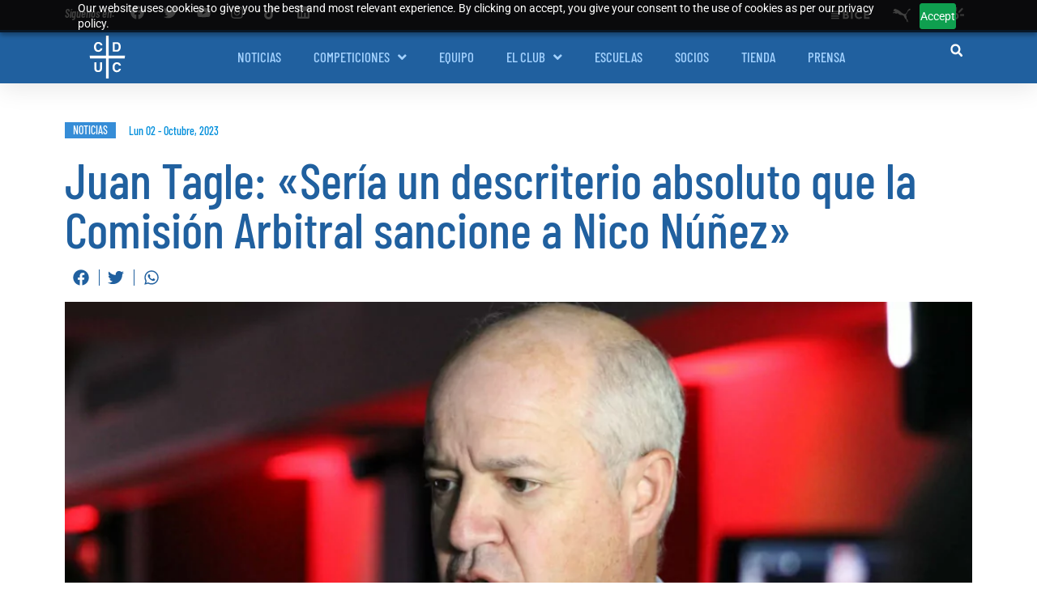

--- FILE ---
content_type: text/html; charset=UTF-8
request_url: https://cruzados.cl/news/detail/juan-tagle-seria-un-descriterio-absoluto-que-la-comision-arbitral-sancione-a-nico-nunez/
body_size: 39776
content:
<script>var theplus_ajax_url = "https://cruzados.cl/wp-admin/admin-ajax.php";
		var theplus_ajax_post_url = "https://cruzados.cl/wp-admin/admin-post.php";
		var theplus_nonce = "183b458298";</script> <!doctype html><html lang="es"><head><meta charset="UTF-8"><meta name="viewport" content="width=device-width, initial-scale=1"><link rel="profile" href="https://gmpg.org/xfn/11"><meta name='robots' content='index, follow, max-image-preview:large, max-snippet:-1, max-video-preview:-1' /><style>img:is([sizes="auto" i], [sizes^="auto," i]) { contain-intrinsic-size: 3000px 1500px }</style><link media="all" href="https://cruzados.cl/wp-content/cache/autoptimize/css/autoptimize_ee503fed840a06d99cc037f695b87795.css" rel="stylesheet"><title>Juan Tagle: &quot;Sería un descriterio absoluto que la Comisión Arbitral sancione a Nico Núñez&quot; - Cruzados</title><meta name="description" content="Juan Tagle: &quot;Sería un descriterio absoluto que la Comisión Arbitral sancione a Nico Núñez&quot;" /><link rel="canonical" href="https://cruzados.cl/news/detail/juan-tagle-seria-un-descriterio-absoluto-que-la-comision-arbitral-sancione-a-nico-nunez/" /><meta property="og:locale" content="es_ES" /><meta property="og:type" content="article" /><meta property="og:title" content="Juan Tagle: &quot;Sería un descriterio absoluto que la Comisión Arbitral sancione a Nico Núñez&quot; - Cruzados" /><meta property="og:description" content="Juan Tagle: &quot;Sería un descriterio absoluto que la Comisión Arbitral sancione a Nico Núñez&quot;" /><meta property="og:url" content="https://cruzados.cl/news/detail/juan-tagle-seria-un-descriterio-absoluto-que-la-comision-arbitral-sancione-a-nico-nunez/" /><meta property="og:site_name" content="Cruzados" /><meta property="article:publisher" content="https://www.facebook.com/cruzados.cl" /><meta property="article:published_time" content="2023-10-02T15:06:28+00:00" /><meta property="article:modified_time" content="2023-10-02T15:06:29+00:00" /><meta property="og:image" content="https://cruzados.cl/wp-content/uploads/2023/10/3215.jpg" /><meta property="og:image:width" content="1920" /><meta property="og:image:height" content="1080" /><meta property="og:image:type" content="image/jpeg" /><meta name="author" content="Carlos Villarroel" /><meta name="twitter:card" content="summary_large_image" /><meta name="twitter:creator" content="@Cruzados" /><meta name="twitter:site" content="@Cruzados" /><meta name="twitter:label1" content="Escrito por" /><meta name="twitter:data1" content="Carlos Villarroel" /><meta name="twitter:label2" content="Tiempo de lectura" /><meta name="twitter:data2" content="2 minutos" /> <script type="application/ld+json" class="yoast-schema-graph">{"@context":"https://schema.org","@graph":[{"@type":"Article","@id":"https://cruzados.cl/news/detail/juan-tagle-seria-un-descriterio-absoluto-que-la-comision-arbitral-sancione-a-nico-nunez/#article","isPartOf":{"@id":"https://cruzados.cl/news/detail/juan-tagle-seria-un-descriterio-absoluto-que-la-comision-arbitral-sancione-a-nico-nunez/"},"author":{"name":"Carlos Villarroel","@id":"https://cruzados.cl/#/schema/person/5c1a350c3f317b960ea7083ff5b26326"},"headline":"Juan Tagle: «Sería un descriterio absoluto que la Comisión Arbitral sancione a Nico Núñez»","datePublished":"2023-10-02T15:06:28+00:00","dateModified":"2023-10-02T15:06:29+00:00","mainEntityOfPage":{"@id":"https://cruzados.cl/news/detail/juan-tagle-seria-un-descriterio-absoluto-que-la-comision-arbitral-sancione-a-nico-nunez/"},"wordCount":404,"publisher":{"@id":"https://cruzados.cl/#organization"},"image":{"@id":"https://cruzados.cl/news/detail/juan-tagle-seria-un-descriterio-absoluto-que-la-comision-arbitral-sancione-a-nico-nunez/#primaryimage"},"thumbnailUrl":"https://cruzados.cl/wp-content/uploads/2023/10/3215.jpg","articleSection":["Noticias"],"inLanguage":"es"},{"@type":"WebPage","@id":"https://cruzados.cl/news/detail/juan-tagle-seria-un-descriterio-absoluto-que-la-comision-arbitral-sancione-a-nico-nunez/","url":"https://cruzados.cl/news/detail/juan-tagle-seria-un-descriterio-absoluto-que-la-comision-arbitral-sancione-a-nico-nunez/","name":"Juan Tagle: \"Sería un descriterio absoluto que la Comisión Arbitral sancione a Nico Núñez\" - Cruzados","isPartOf":{"@id":"https://cruzados.cl/#website"},"primaryImageOfPage":{"@id":"https://cruzados.cl/news/detail/juan-tagle-seria-un-descriterio-absoluto-que-la-comision-arbitral-sancione-a-nico-nunez/#primaryimage"},"image":{"@id":"https://cruzados.cl/news/detail/juan-tagle-seria-un-descriterio-absoluto-que-la-comision-arbitral-sancione-a-nico-nunez/#primaryimage"},"thumbnailUrl":"https://cruzados.cl/wp-content/uploads/2023/10/3215.jpg","datePublished":"2023-10-02T15:06:28+00:00","dateModified":"2023-10-02T15:06:29+00:00","description":"Juan Tagle: \"Sería un descriterio absoluto que la Comisión Arbitral sancione a Nico Núñez\"","breadcrumb":{"@id":"https://cruzados.cl/news/detail/juan-tagle-seria-un-descriterio-absoluto-que-la-comision-arbitral-sancione-a-nico-nunez/#breadcrumb"},"inLanguage":"es","potentialAction":[{"@type":"ReadAction","target":["https://cruzados.cl/news/detail/juan-tagle-seria-un-descriterio-absoluto-que-la-comision-arbitral-sancione-a-nico-nunez/"]}]},{"@type":"ImageObject","inLanguage":"es","@id":"https://cruzados.cl/news/detail/juan-tagle-seria-un-descriterio-absoluto-que-la-comision-arbitral-sancione-a-nico-nunez/#primaryimage","url":"https://cruzados.cl/wp-content/uploads/2023/10/3215.jpg","contentUrl":"https://cruzados.cl/wp-content/uploads/2023/10/3215.jpg","width":1920,"height":1080},{"@type":"BreadcrumbList","@id":"https://cruzados.cl/news/detail/juan-tagle-seria-un-descriterio-absoluto-que-la-comision-arbitral-sancione-a-nico-nunez/#breadcrumb","itemListElement":[{"@type":"ListItem","position":1,"name":"Portada","item":"https://18.232.47.170/"},{"@type":"ListItem","position":2,"name":"Juan Tagle: «Sería un descriterio absoluto que la Comisión Arbitral sancione a Nico Núñez»"}]},{"@type":"WebSite","@id":"https://cruzados.cl/#website","url":"https://cruzados.cl/","name":"Cruzados","description":"Sitio web oficial del fútbol del Club Universidad Católica. Todas las noticias e información de los próximos partidos, abonos, socios, escuelas y más.","publisher":{"@id":"https://cruzados.cl/#organization"},"potentialAction":[{"@type":"SearchAction","target":{"@type":"EntryPoint","urlTemplate":"https://cruzados.cl/?s={search_term_string}"},"query-input":{"@type":"PropertyValueSpecification","valueRequired":true,"valueName":"search_term_string"}}],"inLanguage":"es"},{"@type":"Organization","@id":"https://cruzados.cl/#organization","name":"Cruzados","url":"https://cruzados.cl/","logo":{"@type":"ImageObject","inLanguage":"es","@id":"https://cruzados.cl/#/schema/logo/image/","url":"https://cruzados.cl/wp-content/uploads/2021/12/logo-uc-large.svg","contentUrl":"https://cruzados.cl/wp-content/uploads/2021/12/logo-uc-large.svg","width":68,"height":235,"caption":"Cruzados"},"image":{"@id":"https://cruzados.cl/#/schema/logo/image/"},"sameAs":["https://www.facebook.com/cruzados.cl","https://x.com/Cruzados","http://instagram.com/cruzados_oficial","https://www.linkedin.com/company/cruzados/?originalSubdomain=cl"]},{"@type":"Person","@id":"https://cruzados.cl/#/schema/person/5c1a350c3f317b960ea7083ff5b26326","name":"Carlos Villarroel"}]}</script> <link href='https://fonts.gstatic.com' crossorigin='anonymous' rel='preconnect' /><link rel="alternate" type="application/rss+xml" title="Cruzados &raquo; Feed" href="https://cruzados.cl/feed/" /><style id='elementor-frontend-inline-css'>.elementor-kit-6{--e-global-color-primary:#20609F;--e-global-color-secondary:#018EDB;--e-global-color-text:#7A7A7A;--e-global-color-accent:#7ECCF3;--e-global-color-fee598f:#239AD4;--e-global-color-634dc4f:#7ECCF3;--e-global-color-e2b6eec:#2B2B30;--e-global-color-2473bbe:#63636C;--e-global-color-699bbd2:#9A9AA2;--e-global-color-f648106:#20609F;--e-global-color-ea93151:#FFFFFF;--e-global-color-4e521f2:#00000000;--e-global-color-c377037:#424242;--e-global-color-44163fe:#2E609C;--e-global-color-a08383a:#368DD7;--e-global-typography-primary-font-family:"Barlow Condensed";--e-global-typography-primary-font-weight:600;--e-global-typography-secondary-font-family:"Barlow Condensed";--e-global-typography-secondary-font-weight:400;--e-global-typography-text-font-family:"Barlow Condensed";--e-global-typography-text-font-weight:400;--e-global-typography-accent-font-family:"Barlow Condensed";--e-global-typography-accent-font-weight:500;}.elementor-kit-6 e-page-transition{background-color:#FFBC7D;}.elementor-section.elementor-section-boxed > .elementor-container{max-width:1140px;}.e-con{--container-max-width:1140px;}.elementor-widget:not(:last-child){margin-block-end:20px;}.elementor-element{--widgets-spacing:20px 20px;--widgets-spacing-row:20px;--widgets-spacing-column:20px;}{}h1.entry-title{display:var(--page-title-display);}.site-header .site-branding{flex-direction:column;align-items:stretch;}.site-header{padding-inline-end:0px;padding-inline-start:0px;}.site-footer .site-branding{flex-direction:column;align-items:stretch;}@media(max-width:1024px){.elementor-section.elementor-section-boxed > .elementor-container{max-width:1024px;}.e-con{--container-max-width:1024px;}}@media(max-width:767px){.elementor-section.elementor-section-boxed > .elementor-container{max-width:767px;}.e-con{--container-max-width:767px;}}/* Start custom CSS */.jet-mobile-menu__toggle-icon svg {
    width: 35px;
    height: 35px;
    color: white;
}
.jet-menu-item .jet-sub-mega-menu {
    z-index: 0;
    margin-top: 10px;
}
.jet-mobile-menu__toggle {
    margin-right: 12px;
}

.slick-dots li {
    margin: 0 2px !important;
}

.slick-dots.style-4 li.slick-active button:before, .slick-dots.style-4 li button:hover::before {
    opacity: 1;
    transform: none;
    width: 11px;
    height: 11px;
}
.main-overlay .elementor-widget-image::after {
    content: '';
    position: absolute;
    width: 100%;
    height: 80%;
    left: 0;
    bottom: 0;
    z-index: 0;
    background: linear-gradient(180deg, rgba(0, 0, 0, 0) 0%, rgba(24, 61, 133, 0.9) 100%);
    pointer-events: none;
}
.hide-pagination .theplus-pagination {
    display: none;
}
.only-pagination .dynamic-listing > :not(.theplus-pagination) {
    display: none;
}
.theplus-posts-not-found {
    display: none;
}
.theplus-pagination {
    margin: 2em auto 2em;
    text-align: center;
    position: relative;
    display: block;
}

.theplus-pagination a, .theplus-pagination span {
    display: inline-block;
    font-size: 14px;
    line-height: 20px;
    padding: 4px 8px;
    margin: 0 5px;
    border-bottom: 2px solid transparent;
    background: transparent;
    -webkit-transition: all .3s linear;
	-moz-transition: all .3s linear;
	-ms-transition: all .3s linear;
	-o-transition: all .3s linear;
	transition: all .3s linear;
}
.theplus-pagination > a:hover,.theplus-pagination > a:focus,.theplus-pagination > span.current{
	border-bottom-color: #ff214f;
}
.theplus-pagination .paginate-prev a > i.fa {
    margin-right: 5px;
}
.theplus-pagination .paginate-next a > i.fa {
    margin-left: 5px;
}
.theplus-pagination .paginate-next {
    margin-left: 10px;
}
.theplus-pagination .paginate-prev {
    margin-right: 10px;
}
.theplus-pagination .paginate-prev,.theplus-pagination .paginate-next{
    display: inline-block;
}
.theplus-pagination .paginate-prev a:hover {
    border-bottom-color: #2F609C;
    color: #2F609C;
}
.theplus-pagination a {
    color: #55A6EC;
}
.theplus-pagination>a:hover, .theplus-pagination>a:focus, .theplus-pagination>span.current {
    border-bottom-color: #2F609C;
    color: #2F609C;
}
.twitter-tweet.twitter-tweet-rendered {
    margin: 30px auto !important;
}
.instagram-media.instagram-media-rendered {
    margin: 30px auto !important;
}
.fr-video {
    aspect-ratio: 16/9;
    width: 100%;
    padding: initial;
    height: auto;
    display: inline-block;
    margin: 30px auto !important;
}
.fr-video .fluidvids,
.fr-video iframe {
    height: 100% !important;
}
figure.wp-block-embed {
    margin: 20px 0;
}
.elementor a {
    word-break: break-word;
}
.logo-auspiciador a {
    display: grid !important;
    align-content: center;
}
.square-container img {
    margin-bottom: 17px;
    width: 100%;
}

@media (max-width: 767px) {
    .jet-mobile-menu__container-inner {
        background: var(--e-global-color-primary);
        padding: 30px;
    }
    .jet-mobile-menu__back svg {
        width: 35px;
        height: 35px;
        color: white;
    }
    .jet-mobile-menu__container-inner a,
    .jet-mobile-menu__breadcrumb .breadcrumb-label,
    .jet-mobile-menu__container-inner .elementor-heading-title,
    .jet-custom-nav a .jet-custom-item-label.top-level-label {
        color: white !important;
        font-family: 'Barlow Condensed' !important;
        font-size: 23px !important;
        font-weight: normal !important;
    }
    .jet-custom-nav a .jet-custom-item-label.top-level-label {
        font-size: 20px !important;
    }
    .jet-custom-nav > .jet-custom-nav__item > a {
        padding: 5px 0 5px 20px !important;
    }
    .jet-mobile-menu__items {
        margin: 0;
        padding: 30px 20px;
    }
    .jet-mobile-menu .jet-dropdown-arrow svg {
        color: white;
        fill: currentColor;
        height: 25px;
        width: 25px;
    }
    .jet-mobile-menu__container-inner .elementor-heading-title {
        font-weight: normal !important;
        line-height: 34px !important;
        padding: 10px 0 !important;
    }
    
    .jet-mobile-menu__breadcrumb .breadcrumb-label {
    }
    .jet-mobile-menu__template-content .elementor-element {
        background-color: transparent !important;
        border: none !important;
    }
    .jet-mobile-menu__template-content .elementor-inner-column > .elementor-element-populated {
        border: none !important;
    }
    
    .jet-mobile-menu__template-content .elementor-menu-toggle {
        margin-top: -44px;
        /*background: none;*/
    }
    .jet-mobile-menu__template-content .elementor-element[data-element_type="column"] > .elementor-widget-wrap.elementor-element-populated {
        padding-top: 0 !important;
        padding-bottom: 0 !important;
    }
    .jet-mobile-menu__template-content .elementor-widget-wrap > .elementor-widget:not(.elementor-widget__width-auto):not(.elementor-widget__width-initial):not(:last-child):not(.elementor-absolute) {
        margin: 0 !important;
    }
    .jet-mobile-menu__template-content .elementor-nav-menu--dropdown {
        background-color: transparent !important;
    }
    
    .elementor-image-gallery {
       text-align: center !important;
    }
    .elementor-image-gallery .gallery-item {
        width: auto !important;
    }
}/* End custom CSS */
.elementor-2213 .elementor-element.elementor-element-57bb749:not(.elementor-motion-effects-element-type-background), .elementor-2213 .elementor-element.elementor-element-57bb749 > .elementor-motion-effects-container > .elementor-motion-effects-layer{background-color:#171717;}.elementor-2213 .elementor-element.elementor-element-57bb749{box-shadow:0px 5px 30px 0px rgba(0,0,0,0.1);transition:background 0.3s, border 0.3s, border-radius 0.3s, box-shadow 0.3s;z-index:10;}.elementor-2213 .elementor-element.elementor-element-57bb749 > .elementor-background-overlay{transition:background 0.3s, border-radius 0.3s, opacity 0.3s;}.elementor-2213 .elementor-element.elementor-element-79ed1173 > .elementor-element-populated{padding:0px 0px 0px 0px;}.elementor-2213 .elementor-element.elementor-element-67726251 > .elementor-container > .elementor-column > .elementor-widget-wrap{align-content:center;align-items:center;}.elementor-2213 .elementor-element.elementor-element-67726251:not(.elementor-motion-effects-element-type-background), .elementor-2213 .elementor-element.elementor-element-67726251 > .elementor-motion-effects-container > .elementor-motion-effects-layer{background-color:#2B2B30;}.elementor-2213 .elementor-element.elementor-element-67726251 > .elementor-container{min-height:37px;}.elementor-2213 .elementor-element.elementor-element-67726251{overflow:hidden;transition:background 0.3s, border 0.3s, border-radius 0.3s, box-shadow 0.3s;}.elementor-2213 .elementor-element.elementor-element-67726251 > .elementor-background-overlay{transition:background 0.3s, border-radius 0.3s, opacity 0.3s;}.elementor-bc-flex-widget .elementor-2213 .elementor-element.elementor-element-32fc6af3.elementor-column .elementor-widget-wrap{align-items:center;}.elementor-2213 .elementor-element.elementor-element-32fc6af3.elementor-column.elementor-element[data-element_type="column"] > .elementor-widget-wrap.elementor-element-populated{align-content:center;align-items:center;}.elementor-2213 .elementor-element.elementor-element-32fc6af3 > .elementor-element-populated{padding:0px 0px 0px 10px;}.elementor-widget-heading .elementor-heading-title{font-family:var( --e-global-typography-primary-font-family ), Sans-serif;font-weight:var( --e-global-typography-primary-font-weight );color:var( --e-global-color-primary );}.elementor-2213 .elementor-element.elementor-element-11450ee5{width:auto;max-width:auto;text-align:right;}.elementor-2213 .elementor-element.elementor-element-11450ee5 > .elementor-widget-container{margin:-3px 0px 0px 0px;}.elementor-2213 .elementor-element.elementor-element-11450ee5 .elementor-heading-title{font-family:"Barlow Condensed", Sans-serif;font-size:14px;font-weight:600;font-style:italic;color:#FFFFFF;}.elementor-2213 .elementor-element.elementor-element-49bf607c .elementor-repeater-item-36923ef.elementor-social-icon{background-color:#02010100;}.elementor-2213 .elementor-element.elementor-element-49bf607c .elementor-repeater-item-36923ef.elementor-social-icon i{color:#FFFFFF;}.elementor-2213 .elementor-element.elementor-element-49bf607c .elementor-repeater-item-36923ef.elementor-social-icon svg{fill:#FFFFFF;}.elementor-2213 .elementor-element.elementor-element-49bf607c .elementor-repeater-item-4a526d0.elementor-social-icon{background-color:#02010100;}.elementor-2213 .elementor-element.elementor-element-49bf607c .elementor-repeater-item-5cf8ce3.elementor-social-icon{background-color:#FFFFFF00;}.elementor-2213 .elementor-element.elementor-element-49bf607c .elementor-repeater-item-5cf8ce3.elementor-social-icon i{color:#FFFFFF;}.elementor-2213 .elementor-element.elementor-element-49bf607c .elementor-repeater-item-5cf8ce3.elementor-social-icon svg{fill:#FFFFFF;}.elementor-2213 .elementor-element.elementor-element-49bf607c .elementor-repeater-item-80e3b88.elementor-social-icon{background-color:#02010100;}.elementor-2213 .elementor-element.elementor-element-49bf607c .elementor-repeater-item-80e3b88.elementor-social-icon i{color:#FFFFFF;}.elementor-2213 .elementor-element.elementor-element-49bf607c .elementor-repeater-item-80e3b88.elementor-social-icon svg{fill:#FFFFFF;}.elementor-2213 .elementor-element.elementor-element-49bf607c .elementor-repeater-item-7e560f4.elementor-social-icon{background-color:#02010100;}.elementor-2213 .elementor-element.elementor-element-49bf607c .elementor-repeater-item-7e560f4.elementor-social-icon i{color:#FFFFFF;}.elementor-2213 .elementor-element.elementor-element-49bf607c .elementor-repeater-item-7e560f4.elementor-social-icon svg{fill:#FFFFFF;}.elementor-2213 .elementor-element.elementor-element-49bf607c .elementor-repeater-item-48988a0.elementor-social-icon{background-color:#FFFFFF00;}.elementor-2213 .elementor-element.elementor-element-49bf607c .elementor-repeater-item-48988a0.elementor-social-icon i{color:#FFFFFF;}.elementor-2213 .elementor-element.elementor-element-49bf607c .elementor-repeater-item-48988a0.elementor-social-icon svg{fill:#FFFFFF;}.elementor-2213 .elementor-element.elementor-element-49bf607c{--grid-template-columns:repeat(0, auto);width:auto;max-width:auto;--icon-size:17px;--grid-column-gap:20px;--grid-row-gap:0px;}.elementor-2213 .elementor-element.elementor-element-49bf607c .elementor-widget-container{text-align:left;}.elementor-2213 .elementor-element.elementor-element-49bf607c > .elementor-widget-container{margin:0px 0px 0px 20px;}.elementor-2213 .elementor-element.elementor-element-49bf607c .elementor-social-icon{--icon-padding:0em;}.elementor-2213 .elementor-element.elementor-element-49bf607c .elementor-icon{border-radius:0px 0px 0px 0px;}.elementor-bc-flex-widget .elementor-2213 .elementor-element.elementor-element-389c03dd.elementor-column .elementor-widget-wrap{align-items:center;}.elementor-2213 .elementor-element.elementor-element-389c03dd.elementor-column.elementor-element[data-element_type="column"] > .elementor-widget-wrap.elementor-element-populated{align-content:center;align-items:center;}.elementor-2213 .elementor-element.elementor-element-389c03dd.elementor-column > .elementor-widget-wrap{justify-content:flex-end;}.elementor-2213 .elementor-element.elementor-element-389c03dd > .elementor-element-populated{padding:0px 10px 0px 0px;}.elementor-widget-image .widget-image-caption{color:var( --e-global-color-text );font-family:var( --e-global-typography-text-font-family ), Sans-serif;font-weight:var( --e-global-typography-text-font-weight );}.elementor-2213 .elementor-element.elementor-element-d236fdd{width:auto;max-width:auto;text-align:right;}.elementor-2213 .elementor-element.elementor-element-d236fdd > .elementor-widget-container{margin:0px 15px 0px 0px;}.elementor-2213 .elementor-element.elementor-element-d236fdd img{height:12px;object-fit:contain;object-position:center center;}.elementor-2213 .elementor-element.elementor-element-5faaeafb{width:auto;max-width:auto;text-align:right;}.elementor-2213 .elementor-element.elementor-element-5faaeafb img{height:26px;object-fit:contain;object-position:center center;}.elementor-2213 .elementor-element.elementor-element-f34eec4{width:auto;max-width:auto;text-align:right;}.elementor-2213 .elementor-element.elementor-element-f34eec4 > .elementor-widget-container{padding:0px 0px 4px 0px;}.elementor-2213 .elementor-element.elementor-element-f34eec4 img{max-width:63px;height:15px;object-fit:contain;object-position:center center;}.elementor-2213 .elementor-element.elementor-element-68a33c3 > .elementor-container > .elementor-column > .elementor-widget-wrap{align-content:center;align-items:center;}.elementor-2213 .elementor-element.elementor-element-68a33c3:not(.elementor-motion-effects-element-type-background), .elementor-2213 .elementor-element.elementor-element-68a33c3 > .elementor-motion-effects-container > .elementor-motion-effects-layer{background-color:var( --e-global-color-primary );}.elementor-2213 .elementor-element.elementor-element-68a33c3 > .elementor-container{min-height:66px;}.elementor-2213 .elementor-element.elementor-element-68a33c3{transition:background 0.3s, border 0.3s, border-radius 0.3s, box-shadow 0.3s;}.elementor-2213 .elementor-element.elementor-element-68a33c3 > .elementor-background-overlay{transition:background 0.3s, border-radius 0.3s, opacity 0.3s;}.elementor-bc-flex-widget .elementor-2213 .elementor-element.elementor-element-4a79fe8.elementor-column .elementor-widget-wrap{align-items:center;}.elementor-2213 .elementor-element.elementor-element-4a79fe8.elementor-column.elementor-element[data-element_type="column"] > .elementor-widget-wrap.elementor-element-populated{align-content:center;align-items:center;}.elementor-2213 .elementor-element.elementor-element-4a79fe8.elementor-column > .elementor-widget-wrap{justify-content:center;}.elementor-2213 .elementor-element.elementor-element-4a79fe8 > .elementor-element-populated{padding:0px 0px 0px 0px;}.elementor-2213 .elementor-element.elementor-element-c2dbcaf{width:auto;max-width:auto;text-align:center;}.elementor-2213 .elementor-element.elementor-element-c2dbcaf > .elementor-widget-container{margin:0px 0px 0px 00px;padding:0px 0px 0px 0px;}.elementor-2213 .elementor-element.elementor-element-c2dbcaf img{width:53px;height:53px;object-fit:contain;object-position:center center;}.elementor-bc-flex-widget .elementor-2213 .elementor-element.elementor-element-d5524ac.elementor-column .elementor-widget-wrap{align-items:center;}.elementor-2213 .elementor-element.elementor-element-d5524ac.elementor-column.elementor-element[data-element_type="column"] > .elementor-widget-wrap.elementor-element-populated{align-content:center;align-items:center;}.elementor-2213 .elementor-element.elementor-element-d5524ac > .elementor-element-populated{padding:0px 0px 0px 0px;}.elementor-2213 .elementor-element.elementor-element-7881482 .jet-menu{justify-content:center !important;padding:0px 0px 0px 0px !important;}.jet-desktop-menu-active .elementor-2213 .elementor-element.elementor-element-7881482 .jet-menu > .jet-menu-item{flex-grow:0;}.jet-desktop-menu-active .elementor-2213 .elementor-element.elementor-element-7881482 .jet-menu{min-width:0px;}.elementor-2213 .elementor-element.elementor-element-7881482 .jet-menu .jet-menu-item .top-level-link{font-family:"Barlow Condensed", Sans-serif;font-size:17px;font-weight:500;text-transform:uppercase;color:#A3D2FF;padding:10px 20px 10px 20px;}.elementor-2213 .elementor-element.elementor-element-7881482 .jet-mobile-menu__container{z-index:999;}.elementor-2213 .elementor-element.elementor-element-7881482 .jet-mobile-menu-widget .jet-mobile-menu-cover{z-index:calc(999-1);}.elementor-2213 .elementor-element.elementor-element-7881482 .jet-mobile-menu__item .jet-menu-icon{align-self:center;justify-content:center;}.elementor-2213 .elementor-element.elementor-element-7881482 .jet-mobile-menu__item .jet-menu-badge{align-self:flex-start;}.elementor-bc-flex-widget .elementor-2213 .elementor-element.elementor-element-42ee2d9.elementor-column .elementor-widget-wrap{align-items:center;}.elementor-2213 .elementor-element.elementor-element-42ee2d9.elementor-column.elementor-element[data-element_type="column"] > .elementor-widget-wrap.elementor-element-populated{align-content:center;align-items:center;}.elementor-2213 .elementor-element.elementor-element-42ee2d9 > .elementor-element-populated{padding:0px 0px 0px 0px;}.elementor-widget-search-form input[type="search"].elementor-search-form__input{font-family:var( --e-global-typography-text-font-family ), Sans-serif;font-weight:var( --e-global-typography-text-font-weight );}.elementor-widget-search-form .elementor-search-form__input,
					.elementor-widget-search-form .elementor-search-form__icon,
					.elementor-widget-search-form .elementor-lightbox .dialog-lightbox-close-button,
					.elementor-widget-search-form .elementor-lightbox .dialog-lightbox-close-button:hover,
					.elementor-widget-search-form.elementor-search-form--skin-full_screen input[type="search"].elementor-search-form__input{color:var( --e-global-color-text );fill:var( --e-global-color-text );}.elementor-widget-search-form .elementor-search-form__submit{font-family:var( --e-global-typography-text-font-family ), Sans-serif;font-weight:var( --e-global-typography-text-font-weight );background-color:var( --e-global-color-secondary );}.elementor-2213 .elementor-element.elementor-element-cdcd6ab > .elementor-widget-container{margin:0px 10px 0px 0px;}.elementor-2213 .elementor-element.elementor-element-cdcd6ab .elementor-search-form{text-align:right;}.elementor-2213 .elementor-element.elementor-element-cdcd6ab .elementor-search-form__toggle{--e-search-form-toggle-size:31px;--e-search-form-toggle-color:#ffffff;--e-search-form-toggle-icon-size:calc(50em / 100);}.elementor-2213 .elementor-element.elementor-element-cdcd6ab.elementor-search-form--skin-full_screen .elementor-search-form__container{background-color:#2870B5;}.elementor-2213 .elementor-element.elementor-element-cdcd6ab input[type="search"].elementor-search-form__input{font-family:"Montserrat", Sans-serif;font-size:40px;font-weight:300;}.elementor-2213 .elementor-element.elementor-element-cdcd6ab .elementor-search-form__input,
					.elementor-2213 .elementor-element.elementor-element-cdcd6ab .elementor-search-form__icon,
					.elementor-2213 .elementor-element.elementor-element-cdcd6ab .elementor-lightbox .dialog-lightbox-close-button,
					.elementor-2213 .elementor-element.elementor-element-cdcd6ab .elementor-lightbox .dialog-lightbox-close-button:hover,
					.elementor-2213 .elementor-element.elementor-element-cdcd6ab.elementor-search-form--skin-full_screen input[type="search"].elementor-search-form__input{color:#ffffff;fill:#ffffff;}.elementor-2213 .elementor-element.elementor-element-cdcd6ab:not(.elementor-search-form--skin-full_screen) .elementor-search-form__container{border-color:#FFFFFF;border-width:0px 0px 0px 0px;border-radius:0px;}.elementor-2213 .elementor-element.elementor-element-cdcd6ab.elementor-search-form--skin-full_screen input[type="search"].elementor-search-form__input{border-color:#FFFFFF;border-width:0px 0px 0px 0px;border-radius:0px;}.elementor-2213 .elementor-element.elementor-element-cdcd6ab .elementor-search-form__toggle:hover{--e-search-form-toggle-color:#d3b574;}.elementor-2213 .elementor-element.elementor-element-cdcd6ab .elementor-search-form__toggle:focus{--e-search-form-toggle-color:#d3b574;}.elementor-2213 .elementor-element.elementor-element-3e2075f .jet-menu{justify-content:center !important;padding:0px 0px 0px 0px !important;}.jet-desktop-menu-active .elementor-2213 .elementor-element.elementor-element-3e2075f .jet-menu > .jet-menu-item{flex-grow:0;}.jet-desktop-menu-active .elementor-2213 .elementor-element.elementor-element-3e2075f .jet-menu{min-width:0px;}.elementor-2213 .elementor-element.elementor-element-3e2075f .jet-menu .jet-menu-item .top-level-link{font-family:"Barlow Condensed", Sans-serif;font-size:17px;font-weight:500;text-transform:uppercase;color:#A3D2FF;padding:10px 20px 10px 20px;}.elementor-2213 .elementor-element.elementor-element-3e2075f .jet-mobile-menu__container{z-index:999;}.elementor-2213 .elementor-element.elementor-element-3e2075f .jet-mobile-menu-widget .jet-mobile-menu-cover{z-index:calc(999-1);}.elementor-2213 .elementor-element.elementor-element-3e2075f .jet-mobile-menu__item .jet-menu-icon{align-self:center;justify-content:center;}.elementor-2213 .elementor-element.elementor-element-3e2075f .jet-mobile-menu__item .jet-menu-badge{align-self:flex-start;}.elementor-theme-builder-content-area{height:400px;}.elementor-location-header:before, .elementor-location-footer:before{content:"";display:table;clear:both;}@media(min-width:768px){.elementor-2213 .elementor-element.elementor-element-4a79fe8{width:11%;}.elementor-2213 .elementor-element.elementor-element-d5524ac{width:83%;}.elementor-2213 .elementor-element.elementor-element-42ee2d9{width:5.664%;}}@media(max-width:1024px){.elementor-2213 .elementor-element.elementor-element-67726251 > .elementor-container{min-height:37px;}.elementor-2213 .elementor-element.elementor-element-32fc6af3 > .elementor-element-populated{margin:0px 0px 0px 0px;--e-column-margin-right:0px;--e-column-margin-left:0px;padding:0px 0px 0px 15px;}.elementor-2213 .elementor-element.elementor-element-389c03dd > .elementor-element-populated{padding:0px 15px 0px 0px;}.elementor-2213 .elementor-element.elementor-element-68a33c3{padding:0px 0px 0px 0px;}.elementor-2213 .elementor-element.elementor-element-4a79fe8 > .elementor-element-populated{padding:0px 0px 0px 0px;}.elementor-2213 .elementor-element.elementor-element-d5524ac > .elementor-element-populated{padding:0px 0px 0px 0px;}.elementor-2213 .elementor-element.elementor-element-42ee2d9.elementor-column > .elementor-widget-wrap{justify-content:flex-end;}.elementor-2213 .elementor-element.elementor-element-42ee2d9 > .elementor-element-populated{padding:0px 0px 0px 0px;}}@media(max-width:767px){.elementor-2213 .elementor-element.elementor-element-79ed1173 > .elementor-element-populated{padding:0px 0px 0px 0px;}.elementor-2213 .elementor-element.elementor-element-67726251{padding:0px 0px 0px 0px;}.elementor-2213 .elementor-element.elementor-element-389c03dd{width:100%;}.elementor-2213 .elementor-element.elementor-element-68a33c3 > .elementor-container{min-height:66px;}.elementor-2213 .elementor-element.elementor-element-4a79fe8{width:20%;}.elementor-2213 .elementor-element.elementor-element-4a79fe8.elementor-column > .elementor-widget-wrap{justify-content:flex-start;}.elementor-2213 .elementor-element.elementor-element-4a79fe8 > .elementor-element-populated{margin:0px 0px 0px 12px;--e-column-margin-right:0px;--e-column-margin-left:12px;}.elementor-2213 .elementor-element.elementor-element-c2dbcaf{text-align:left;}.elementor-2213 .elementor-element.elementor-element-d5524ac{width:50%;}.elementor-2213 .elementor-element.elementor-element-d5524ac.elementor-column > .elementor-widget-wrap{justify-content:flex-end;}.elementor-2213 .elementor-element.elementor-element-42ee2d9{width:80%;}.elementor-bc-flex-widget .elementor-2213 .elementor-element.elementor-element-42ee2d9.elementor-column .elementor-widget-wrap{align-items:center;}.elementor-2213 .elementor-element.elementor-element-42ee2d9.elementor-column.elementor-element[data-element_type="column"] > .elementor-widget-wrap.elementor-element-populated{align-content:center;align-items:center;}.elementor-2213 .elementor-element.elementor-element-42ee2d9.elementor-column > .elementor-widget-wrap{justify-content:flex-end;}.elementor-2213 .elementor-element.elementor-element-cdcd6ab{width:auto;max-width:auto;}.elementor-2213 .elementor-element.elementor-element-3e2075f{width:auto;max-width:auto;}}@media(max-width:1024px) and (min-width:768px){.elementor-2213 .elementor-element.elementor-element-389c03dd{width:50%;}.elementor-2213 .elementor-element.elementor-element-4a79fe8{width:17%;}.elementor-2213 .elementor-element.elementor-element-d5524ac{width:75%;}.elementor-2213 .elementor-element.elementor-element-42ee2d9{width:8%;}}/* Start custom CSS for section, class: .elementor-element-67726251 */.elementor-2213 .elementor-element.elementor-element-67726251 {
    height: 37px;
}/* End custom CSS */
/* Start custom CSS for image, class: .elementor-element-c2dbcaf */.elementor-2213 .elementor-element.elementor-element-c2dbcaf {
    
}/* End custom CSS */
/* Start custom CSS for search-form, class: .elementor-element-cdcd6ab */.elementor-2213 .elementor-element.elementor-element-cdcd6ab .e-font-icon-svg-container {
    background-color: transparent;
}
@media (max-width: 767px) {
    .elementor-search-form {
        margin-right: 10px;
    }
    .elementor-2213 .elementor-element.elementor-element-cdcd6ab .e-font-icon-svg.e-fas-search {
        width: 26px !important;
        height: 26px !important;
    }
}/* End custom CSS */
/* Start custom CSS for column, class: .elementor-element-42ee2d9 */.elementor-2213 .elementor-element.elementor-element-42ee2d9 .elementor-widget:not(:last-child) {
    margin-bottom: 0;
}/* End custom CSS */
/* Start custom CSS for section, class: .elementor-element-68a33c3 */.elementor-2213 .elementor-element.elementor-element-68a33c3 {
    height: 66px;
}/* End custom CSS */
.elementor-70 .elementor-element.elementor-element-c32a7d9 > .elementor-container > .elementor-column > .elementor-widget-wrap{align-content:center;align-items:center;}.elementor-70 .elementor-element.elementor-element-c32a7d9:not(.elementor-motion-effects-element-type-background), .elementor-70 .elementor-element.elementor-element-c32a7d9 > .elementor-motion-effects-container > .elementor-motion-effects-layer{background-color:var( --e-global-color-ea93151 );}.elementor-70 .elementor-element.elementor-element-c32a7d9 > .elementor-container{min-height:142px;}.elementor-70 .elementor-element.elementor-element-c32a7d9{transition:background 0.3s, border 0.3s, border-radius 0.3s, box-shadow 0.3s;}.elementor-70 .elementor-element.elementor-element-c32a7d9 > .elementor-background-overlay{transition:background 0.3s, border-radius 0.3s, opacity 0.3s;}.elementor-70 .elementor-element.elementor-element-ff87336.elementor-column > .elementor-widget-wrap{justify-content:center;}.elementor-70 .elementor-element.elementor-element-ff87336 > .elementor-widget-wrap > .elementor-widget:not(.elementor-widget__width-auto):not(.elementor-widget__width-initial):not(:last-child):not(.elementor-absolute){margin-bottom:20px;}.elementor-70 .elementor-element.elementor-element-e906e15{--display:flex;--flex-direction:row;--container-widget-width:calc( ( 1 - var( --container-widget-flex-grow ) ) * 100% );--container-widget-height:100%;--container-widget-flex-grow:1;--container-widget-align-self:stretch;--flex-wrap-mobile:wrap;--justify-content:center;--align-items:center;}.elementor-widget-image .widget-image-caption{color:var( --e-global-color-text );font-family:var( --e-global-typography-text-font-family ), Sans-serif;font-weight:var( --e-global-typography-text-font-weight );}.elementor-70 .elementor-element.elementor-element-817f93b{width:var( --container-widget-width, 180px );max-width:180px;--container-widget-width:180px;--container-widget-flex-grow:0;text-align:center;}.elementor-70 .elementor-element.elementor-element-817f93b.elementor-element{--align-self:center;}.elementor-70 .elementor-element.elementor-element-817f93b img{width:174px;}.elementor-70 .elementor-element.elementor-element-4ce33ce{width:var( --container-widget-width, 180px );max-width:180px;--container-widget-width:180px;--container-widget-flex-grow:0;text-align:center;}.elementor-70 .elementor-element.elementor-element-4ce33ce.elementor-element{--flex-grow:0;--flex-shrink:0;}.elementor-70 .elementor-element.elementor-element-4ce33ce img{width:180px;height:95px;object-fit:contain;object-position:center center;}.elementor-70 .elementor-element.elementor-element-a4c129c{width:var( --container-widget-width, 180px );max-width:180px;--container-widget-width:180px;--container-widget-flex-grow:0;text-align:center;}.elementor-70 .elementor-element.elementor-element-a4c129c > .elementor-widget-container{margin:5px 0px 0px 0px;}.elementor-70 .elementor-element.elementor-element-a4c129c.elementor-element{--align-self:stretch;--flex-grow:0;--flex-shrink:0;}.elementor-70 .elementor-element.elementor-element-a4c129c img{width:174px;}.elementor-70 .elementor-element.elementor-element-1748aba > .elementor-container > .elementor-column > .elementor-widget-wrap{align-content:center;align-items:center;}.elementor-70 .elementor-element.elementor-element-1748aba:not(.elementor-motion-effects-element-type-background), .elementor-70 .elementor-element.elementor-element-1748aba > .elementor-motion-effects-container > .elementor-motion-effects-layer{background-color:var( --e-global-color-primary );}.elementor-70 .elementor-element.elementor-element-1748aba > .elementor-container{min-height:140px;}.elementor-70 .elementor-element.elementor-element-1748aba{transition:background 0.3s, border 0.3s, border-radius 0.3s, box-shadow 0.3s;}.elementor-70 .elementor-element.elementor-element-1748aba > .elementor-background-overlay{transition:background 0.3s, border-radius 0.3s, opacity 0.3s;}.elementor-bc-flex-widget .elementor-70 .elementor-element.elementor-element-eb68cc1.elementor-column .elementor-widget-wrap{align-items:center;}.elementor-70 .elementor-element.elementor-element-eb68cc1.elementor-column.elementor-element[data-element_type="column"] > .elementor-widget-wrap.elementor-element-populated{align-content:center;align-items:center;}.elementor-70 .elementor-element.elementor-element-eb68cc1.elementor-column > .elementor-widget-wrap{justify-content:center;}.elementor-70 .elementor-element.elementor-element-f9405ae{width:auto;max-width:auto;text-align:center;}.elementor-70 .elementor-element.elementor-element-f9405ae > .elementor-widget-container{margin:22px 22px 22px 22px;}.elementor-70 .elementor-element.elementor-element-f9405ae img{width:106px;height:58px;object-fit:contain;object-position:center center;}.elementor-70 .elementor-element.elementor-element-e57c944{width:auto;max-width:auto;text-align:center;}.elementor-70 .elementor-element.elementor-element-e57c944 > .elementor-widget-container{margin:22px 22px 22px 22px;}.elementor-70 .elementor-element.elementor-element-e57c944 img{width:140px;height:90px;object-fit:contain;object-position:center center;}.elementor-70 .elementor-element.elementor-element-009811f{width:auto;max-width:auto;text-align:center;}.elementor-70 .elementor-element.elementor-element-009811f > .elementor-widget-container{margin:22px 22px 22px 22px;}.elementor-70 .elementor-element.elementor-element-009811f img{width:140px;height:58px;object-fit:contain;object-position:center center;}.elementor-70 .elementor-element.elementor-element-a5eb1b2 > .elementor-container > .elementor-column > .elementor-widget-wrap{align-content:center;align-items:center;}.elementor-70 .elementor-element.elementor-element-a5eb1b2:not(.elementor-motion-effects-element-type-background), .elementor-70 .elementor-element.elementor-element-a5eb1b2 > .elementor-motion-effects-container > .elementor-motion-effects-layer{background-color:var( --e-global-color-primary );}.elementor-70 .elementor-element.elementor-element-a5eb1b2 > .elementor-container{min-height:151px;}.elementor-70 .elementor-element.elementor-element-a5eb1b2{transition:background 0.3s, border 0.3s, border-radius 0.3s, box-shadow 0.3s;}.elementor-70 .elementor-element.elementor-element-a5eb1b2 > .elementor-background-overlay{transition:background 0.3s, border-radius 0.3s, opacity 0.3s;}.elementor-70 .elementor-element.elementor-element-2614800.elementor-column > .elementor-widget-wrap{justify-content:center;}.elementor-70 .elementor-element.elementor-element-f5909e6{width:auto;max-width:auto;text-align:center;}.elementor-70 .elementor-element.elementor-element-f5909e6 > .elementor-widget-container{margin:22px 22px 22px 22px;}.elementor-70 .elementor-element.elementor-element-f5909e6 img{width:106px;height:58px;object-fit:contain;object-position:center center;}.elementor-70 .elementor-element.elementor-element-93951eb{width:auto;max-width:auto;text-align:center;}.elementor-70 .elementor-element.elementor-element-93951eb > .elementor-widget-container{margin:22px 22px 22px 22px;}.elementor-70 .elementor-element.elementor-element-93951eb img{width:106px;height:58px;object-fit:contain;object-position:center center;}.elementor-70 .elementor-element.elementor-element-1898dbc{width:auto;max-width:auto;text-align:center;}.elementor-70 .elementor-element.elementor-element-1898dbc > .elementor-widget-container{margin:22px 22px 22px 22px;}.elementor-70 .elementor-element.elementor-element-1898dbc img{width:130px;height:58px;object-fit:contain;object-position:center center;}.elementor-70 .elementor-element.elementor-element-a5579f5 > .elementor-container > .elementor-column > .elementor-widget-wrap{align-content:center;align-items:center;}.elementor-70 .elementor-element.elementor-element-a5579f5:not(.elementor-motion-effects-element-type-background), .elementor-70 .elementor-element.elementor-element-a5579f5 > .elementor-motion-effects-container > .elementor-motion-effects-layer{background-color:var( --e-global-color-primary );}.elementor-70 .elementor-element.elementor-element-a5579f5 > .elementor-container{min-height:140px;}.elementor-70 .elementor-element.elementor-element-a5579f5{transition:background 0.3s, border 0.3s, border-radius 0.3s, box-shadow 0.3s;}.elementor-70 .elementor-element.elementor-element-a5579f5 > .elementor-background-overlay{transition:background 0.3s, border-radius 0.3s, opacity 0.3s;}.elementor-bc-flex-widget .elementor-70 .elementor-element.elementor-element-c7ed40e.elementor-column .elementor-widget-wrap{align-items:center;}.elementor-70 .elementor-element.elementor-element-c7ed40e.elementor-column.elementor-element[data-element_type="column"] > .elementor-widget-wrap.elementor-element-populated{align-content:center;align-items:center;}.elementor-70 .elementor-element.elementor-element-c7ed40e.elementor-column > .elementor-widget-wrap{justify-content:center;}.elementor-70 .elementor-element.elementor-element-3323faa{width:auto;max-width:auto;text-align:center;}.elementor-70 .elementor-element.elementor-element-3323faa img{width:150px;height:70px;object-fit:contain;object-position:center center;}.elementor-70 .elementor-element.elementor-element-168bb8f{width:auto;max-width:auto;text-align:center;}.elementor-70 .elementor-element.elementor-element-168bb8f > .elementor-widget-container{margin:22px 22px 22px 22px;}.elementor-70 .elementor-element.elementor-element-168bb8f img{width:160px;height:58px;object-fit:contain;object-position:center center;}.elementor-70 .elementor-element.elementor-element-56f7ce6{width:auto;max-width:auto;text-align:center;}.elementor-70 .elementor-element.elementor-element-56f7ce6 > .elementor-widget-container{margin:22px 22px 22px 22px;}.elementor-70 .elementor-element.elementor-element-56f7ce6 img{width:106px;height:58px;object-fit:contain;object-position:center center;}.elementor-70 .elementor-element.elementor-element-1484057{width:auto;max-width:auto;text-align:center;}.elementor-70 .elementor-element.elementor-element-1484057 > .elementor-widget-container{margin:22px 22px 22px 22px;}.elementor-70 .elementor-element.elementor-element-1484057 img{width:134px;height:58px;object-fit:contain;object-position:center center;}.elementor-70 .elementor-element.elementor-element-b18d95f > .elementor-container > .elementor-column > .elementor-widget-wrap{align-content:center;align-items:center;}.elementor-70 .elementor-element.elementor-element-b18d95f:not(.elementor-motion-effects-element-type-background), .elementor-70 .elementor-element.elementor-element-b18d95f > .elementor-motion-effects-container > .elementor-motion-effects-layer{background-color:var( --e-global-color-fee598f );}.elementor-70 .elementor-element.elementor-element-b18d95f > .elementor-container{min-height:142px;}.elementor-70 .elementor-element.elementor-element-b18d95f{transition:background 0.3s, border 0.3s, border-radius 0.3s, box-shadow 0.3s;}.elementor-70 .elementor-element.elementor-element-b18d95f > .elementor-background-overlay{transition:background 0.3s, border-radius 0.3s, opacity 0.3s;}.elementor-70 .elementor-element.elementor-element-d5eb72b.elementor-column > .elementor-widget-wrap{justify-content:center;}.elementor-70 .elementor-element.elementor-element-3de9dab{width:auto;max-width:auto;text-align:center;}.elementor-70 .elementor-element.elementor-element-3de9dab > .elementor-widget-container{margin:22px 22px 22px 22px;}.elementor-70 .elementor-element.elementor-element-3de9dab img{width:160px;}.elementor-70 .elementor-element.elementor-element-1a2d54e{width:auto;max-width:auto;text-align:center;}.elementor-70 .elementor-element.elementor-element-1a2d54e > .elementor-widget-container{margin:22px 22px 22px 22px;}.elementor-70 .elementor-element.elementor-element-1a2d54e img{width:130px;}.elementor-70 .elementor-element.elementor-element-ce73829{width:auto;max-width:auto;text-align:center;}.elementor-70 .elementor-element.elementor-element-ce73829 > .elementor-widget-container{margin:22px 22px 22px 22px;}.elementor-70 .elementor-element.elementor-element-ce73829 img{width:160px;}.elementor-70 .elementor-element.elementor-element-1b1e20c{width:auto;max-width:auto;text-align:center;}.elementor-70 .elementor-element.elementor-element-1b1e20c > .elementor-widget-container{margin:22px 22px 22px 22px;}.elementor-70 .elementor-element.elementor-element-1b1e20c img{width:160px;}.elementor-70 .elementor-element.elementor-element-e2e09af{width:auto;max-width:auto;text-align:center;}.elementor-70 .elementor-element.elementor-element-e2e09af > .elementor-widget-container{margin:22px 22px 22px 22px;}.elementor-70 .elementor-element.elementor-element-e2e09af img{width:150px;}.elementor-70 .elementor-element.elementor-element-9cac8c3:not(.elementor-motion-effects-element-type-background), .elementor-70 .elementor-element.elementor-element-9cac8c3 > .elementor-motion-effects-container > .elementor-motion-effects-layer{background-color:var( --e-global-color-e2b6eec );}.elementor-70 .elementor-element.elementor-element-9cac8c3{transition:background 0.3s, border 0.3s, border-radius 0.3s, box-shadow 0.3s;padding:34px 0px 70px 0px;}.elementor-70 .elementor-element.elementor-element-9cac8c3 > .elementor-background-overlay{transition:background 0.3s, border-radius 0.3s, opacity 0.3s;}.elementor-70 .elementor-element.elementor-element-b72a54f.elementor-column > .elementor-widget-wrap{justify-content:center;}.elementor-70 .elementor-element.elementor-element-b72a54f > .elementor-element-populated{margin:0px 0px 0px 0px;--e-column-margin-right:0px;--e-column-margin-left:0px;padding:0px 0px 0px 0px;}.elementor-70 .elementor-element.elementor-element-e5148f0{width:auto;max-width:auto;text-align:center;}.elementor-70 .elementor-element.elementor-element-e5148f0 > .elementor-widget-container{margin:0px 0px 0px 0px;padding:0px 0px 0px 0px;}.elementor-70 .elementor-element.elementor-element-e5148f0 img{width:68px;height:235px;object-fit:contain;object-position:center center;}.elementor-widget-heading .elementor-heading-title{font-family:var( --e-global-typography-primary-font-family ), Sans-serif;font-weight:var( --e-global-typography-primary-font-weight );color:var( --e-global-color-primary );}.elementor-70 .elementor-element.elementor-element-cbd63fd .elementor-heading-title{font-family:"Barlow Condensed", Sans-serif;font-size:18px;font-weight:500;color:#ffffff;}.elementor-widget-icon-list .elementor-icon-list-item:not(:last-child):after{border-color:var( --e-global-color-text );}.elementor-widget-icon-list .elementor-icon-list-icon i{color:var( --e-global-color-primary );}.elementor-widget-icon-list .elementor-icon-list-icon svg{fill:var( --e-global-color-primary );}.elementor-widget-icon-list .elementor-icon-list-item > .elementor-icon-list-text, .elementor-widget-icon-list .elementor-icon-list-item > a{font-family:var( --e-global-typography-text-font-family ), Sans-serif;font-weight:var( --e-global-typography-text-font-weight );}.elementor-widget-icon-list .elementor-icon-list-text{color:var( --e-global-color-secondary );}.elementor-70 .elementor-element.elementor-element-511a83e .elementor-icon-list-items:not(.elementor-inline-items) .elementor-icon-list-item:not(:last-child){padding-bottom:calc(5px/2);}.elementor-70 .elementor-element.elementor-element-511a83e .elementor-icon-list-items:not(.elementor-inline-items) .elementor-icon-list-item:not(:first-child){margin-top:calc(5px/2);}.elementor-70 .elementor-element.elementor-element-511a83e .elementor-icon-list-items.elementor-inline-items .elementor-icon-list-item{margin-right:calc(5px/2);margin-left:calc(5px/2);}.elementor-70 .elementor-element.elementor-element-511a83e .elementor-icon-list-items.elementor-inline-items{margin-right:calc(-5px/2);margin-left:calc(-5px/2);}body.rtl .elementor-70 .elementor-element.elementor-element-511a83e .elementor-icon-list-items.elementor-inline-items .elementor-icon-list-item:after{left:calc(-5px/2);}body:not(.rtl) .elementor-70 .elementor-element.elementor-element-511a83e .elementor-icon-list-items.elementor-inline-items .elementor-icon-list-item:after{right:calc(-5px/2);}.elementor-70 .elementor-element.elementor-element-511a83e .elementor-icon-list-icon i{color:rgba(255,255,255,0.6);transition:color 0.3s;}.elementor-70 .elementor-element.elementor-element-511a83e .elementor-icon-list-icon svg{fill:rgba(255,255,255,0.6);transition:fill 0.3s;}.elementor-70 .elementor-element.elementor-element-511a83e{--e-icon-list-icon-size:12px;--icon-vertical-offset:0px;}.elementor-70 .elementor-element.elementor-element-511a83e .elementor-icon-list-icon{padding-right:4px;}.elementor-70 .elementor-element.elementor-element-511a83e .elementor-icon-list-item > .elementor-icon-list-text, .elementor-70 .elementor-element.elementor-element-511a83e .elementor-icon-list-item > a{font-family:"Barlow Condensed", Sans-serif;font-size:16px;font-weight:400;font-style:normal;text-decoration:none;line-height:18px;}.elementor-70 .elementor-element.elementor-element-511a83e .elementor-icon-list-text{color:rgba(255,255,255,0.6);transition:color 0.3s;}.elementor-70 .elementor-element.elementor-element-96414ff .elementor-heading-title{font-family:"Barlow Condensed", Sans-serif;font-size:18px;font-weight:500;color:#ffffff;}.elementor-70 .elementor-element.elementor-element-8b15836 .elementor-icon-list-items:not(.elementor-inline-items) .elementor-icon-list-item:not(:last-child){padding-bottom:calc(5px/2);}.elementor-70 .elementor-element.elementor-element-8b15836 .elementor-icon-list-items:not(.elementor-inline-items) .elementor-icon-list-item:not(:first-child){margin-top:calc(5px/2);}.elementor-70 .elementor-element.elementor-element-8b15836 .elementor-icon-list-items.elementor-inline-items .elementor-icon-list-item{margin-right:calc(5px/2);margin-left:calc(5px/2);}.elementor-70 .elementor-element.elementor-element-8b15836 .elementor-icon-list-items.elementor-inline-items{margin-right:calc(-5px/2);margin-left:calc(-5px/2);}body.rtl .elementor-70 .elementor-element.elementor-element-8b15836 .elementor-icon-list-items.elementor-inline-items .elementor-icon-list-item:after{left:calc(-5px/2);}body:not(.rtl) .elementor-70 .elementor-element.elementor-element-8b15836 .elementor-icon-list-items.elementor-inline-items .elementor-icon-list-item:after{right:calc(-5px/2);}.elementor-70 .elementor-element.elementor-element-8b15836 .elementor-icon-list-icon i{color:rgba(255,255,255,0.6);transition:color 0.3s;}.elementor-70 .elementor-element.elementor-element-8b15836 .elementor-icon-list-icon svg{fill:rgba(255,255,255,0.6);transition:fill 0.3s;}.elementor-70 .elementor-element.elementor-element-8b15836{--e-icon-list-icon-size:12px;--icon-vertical-offset:0px;}.elementor-70 .elementor-element.elementor-element-8b15836 .elementor-icon-list-icon{padding-right:4px;}.elementor-70 .elementor-element.elementor-element-8b15836 .elementor-icon-list-item > .elementor-icon-list-text, .elementor-70 .elementor-element.elementor-element-8b15836 .elementor-icon-list-item > a{font-family:"Barlow Condensed", Sans-serif;font-size:16px;font-weight:400;line-height:18px;}.elementor-70 .elementor-element.elementor-element-8b15836 .elementor-icon-list-text{color:rgba(255,255,255,0.6);transition:color 0.3s;}.elementor-70 .elementor-element.elementor-element-2afb76b .elementor-heading-title{font-family:"Barlow Condensed", Sans-serif;font-size:18px;font-weight:500;color:#ffffff;}.elementor-70 .elementor-element.elementor-element-7e6b558 .elementor-icon-list-items:not(.elementor-inline-items) .elementor-icon-list-item:not(:last-child){padding-bottom:calc(5px/2);}.elementor-70 .elementor-element.elementor-element-7e6b558 .elementor-icon-list-items:not(.elementor-inline-items) .elementor-icon-list-item:not(:first-child){margin-top:calc(5px/2);}.elementor-70 .elementor-element.elementor-element-7e6b558 .elementor-icon-list-items.elementor-inline-items .elementor-icon-list-item{margin-right:calc(5px/2);margin-left:calc(5px/2);}.elementor-70 .elementor-element.elementor-element-7e6b558 .elementor-icon-list-items.elementor-inline-items{margin-right:calc(-5px/2);margin-left:calc(-5px/2);}body.rtl .elementor-70 .elementor-element.elementor-element-7e6b558 .elementor-icon-list-items.elementor-inline-items .elementor-icon-list-item:after{left:calc(-5px/2);}body:not(.rtl) .elementor-70 .elementor-element.elementor-element-7e6b558 .elementor-icon-list-items.elementor-inline-items .elementor-icon-list-item:after{right:calc(-5px/2);}.elementor-70 .elementor-element.elementor-element-7e6b558 .elementor-icon-list-icon i{color:rgba(255,255,255,0.6);transition:color 0.3s;}.elementor-70 .elementor-element.elementor-element-7e6b558 .elementor-icon-list-icon svg{fill:rgba(255,255,255,0.6);transition:fill 0.3s;}.elementor-70 .elementor-element.elementor-element-7e6b558{--e-icon-list-icon-size:12px;--icon-vertical-offset:0px;}.elementor-70 .elementor-element.elementor-element-7e6b558 .elementor-icon-list-icon{padding-right:4px;}.elementor-70 .elementor-element.elementor-element-7e6b558 .elementor-icon-list-item > .elementor-icon-list-text, .elementor-70 .elementor-element.elementor-element-7e6b558 .elementor-icon-list-item > a{font-family:"Barlow Condensed", Sans-serif;font-size:16px;font-weight:400;line-height:18px;}.elementor-70 .elementor-element.elementor-element-7e6b558 .elementor-icon-list-text{color:rgba(255,255,255,0.6);transition:color 0.3s;}.elementor-70 .elementor-element.elementor-element-1953b4e8 .elementor-heading-title{font-family:"Barlow Condensed", Sans-serif;font-size:18px;font-weight:500;color:#ffffff;}.elementor-70 .elementor-element.elementor-element-4184d16 .elementor-icon-list-items:not(.elementor-inline-items) .elementor-icon-list-item:not(:last-child){padding-bottom:calc(5px/2);}.elementor-70 .elementor-element.elementor-element-4184d16 .elementor-icon-list-items:not(.elementor-inline-items) .elementor-icon-list-item:not(:first-child){margin-top:calc(5px/2);}.elementor-70 .elementor-element.elementor-element-4184d16 .elementor-icon-list-items.elementor-inline-items .elementor-icon-list-item{margin-right:calc(5px/2);margin-left:calc(5px/2);}.elementor-70 .elementor-element.elementor-element-4184d16 .elementor-icon-list-items.elementor-inline-items{margin-right:calc(-5px/2);margin-left:calc(-5px/2);}body.rtl .elementor-70 .elementor-element.elementor-element-4184d16 .elementor-icon-list-items.elementor-inline-items .elementor-icon-list-item:after{left:calc(-5px/2);}body:not(.rtl) .elementor-70 .elementor-element.elementor-element-4184d16 .elementor-icon-list-items.elementor-inline-items .elementor-icon-list-item:after{right:calc(-5px/2);}.elementor-70 .elementor-element.elementor-element-4184d16 .elementor-icon-list-icon i{color:rgba(255,255,255,0.6);transition:color 0.3s;}.elementor-70 .elementor-element.elementor-element-4184d16 .elementor-icon-list-icon svg{fill:rgba(255,255,255,0.6);transition:fill 0.3s;}.elementor-70 .elementor-element.elementor-element-4184d16{--e-icon-list-icon-size:12px;--icon-vertical-offset:0px;}.elementor-70 .elementor-element.elementor-element-4184d16 .elementor-icon-list-icon{padding-right:4px;}.elementor-70 .elementor-element.elementor-element-4184d16 .elementor-icon-list-item > .elementor-icon-list-text, .elementor-70 .elementor-element.elementor-element-4184d16 .elementor-icon-list-item > a{font-family:"Barlow Condensed", Sans-serif;font-size:16px;font-weight:400;line-height:18px;}.elementor-70 .elementor-element.elementor-element-4184d16 .elementor-icon-list-text{color:rgba(255,255,255,0.6);transition:color 0.3s;}.elementor-70 .elementor-element.elementor-element-54f6fce7 .elementor-heading-title{font-family:"Barlow Condensed", Sans-serif;font-size:18px;font-weight:500;color:#ffffff;}.elementor-70 .elementor-element.elementor-element-2fddb115 .elementor-icon-list-items:not(.elementor-inline-items) .elementor-icon-list-item:not(:last-child){padding-bottom:calc(5px/2);}.elementor-70 .elementor-element.elementor-element-2fddb115 .elementor-icon-list-items:not(.elementor-inline-items) .elementor-icon-list-item:not(:first-child){margin-top:calc(5px/2);}.elementor-70 .elementor-element.elementor-element-2fddb115 .elementor-icon-list-items.elementor-inline-items .elementor-icon-list-item{margin-right:calc(5px/2);margin-left:calc(5px/2);}.elementor-70 .elementor-element.elementor-element-2fddb115 .elementor-icon-list-items.elementor-inline-items{margin-right:calc(-5px/2);margin-left:calc(-5px/2);}body.rtl .elementor-70 .elementor-element.elementor-element-2fddb115 .elementor-icon-list-items.elementor-inline-items .elementor-icon-list-item:after{left:calc(-5px/2);}body:not(.rtl) .elementor-70 .elementor-element.elementor-element-2fddb115 .elementor-icon-list-items.elementor-inline-items .elementor-icon-list-item:after{right:calc(-5px/2);}.elementor-70 .elementor-element.elementor-element-2fddb115 .elementor-icon-list-icon i{color:rgba(255,255,255,0.6);transition:color 0.3s;}.elementor-70 .elementor-element.elementor-element-2fddb115 .elementor-icon-list-icon svg{fill:rgba(255,255,255,0.6);transition:fill 0.3s;}.elementor-70 .elementor-element.elementor-element-2fddb115{--e-icon-list-icon-size:12px;--icon-vertical-offset:0px;}.elementor-70 .elementor-element.elementor-element-2fddb115 .elementor-icon-list-icon{padding-right:4px;}.elementor-70 .elementor-element.elementor-element-2fddb115 .elementor-icon-list-item > .elementor-icon-list-text, .elementor-70 .elementor-element.elementor-element-2fddb115 .elementor-icon-list-item > a{font-family:"Barlow Condensed", Sans-serif;font-size:16px;font-weight:400;line-height:18px;}.elementor-70 .elementor-element.elementor-element-2fddb115 .elementor-icon-list-text{color:rgba(255,255,255,0.6);transition:color 0.3s;}.elementor-70 .elementor-element.elementor-element-744efa7 .elementor-heading-title{font-family:"Barlow Condensed", Sans-serif;font-size:18px;font-weight:500;color:#ffffff;}.elementor-theme-builder-content-area{height:400px;}.elementor-location-header:before, .elementor-location-footer:before{content:"";display:table;clear:both;}@media(max-width:1024px) and (min-width:768px){.elementor-70 .elementor-element.elementor-element-b72a54f{width:25%;}.elementor-70 .elementor-element.elementor-element-3ef4c53{width:25%;}.elementor-70 .elementor-element.elementor-element-1b3270a{width:25%;}.elementor-70 .elementor-element.elementor-element-2b92333{width:25%;}.elementor-70 .elementor-element.elementor-element-4f5f3420{width:25%;}.elementor-70 .elementor-element.elementor-element-1a5712ba{width:25%;}.elementor-70 .elementor-element.elementor-element-673bec9{width:25%;}}@media(max-width:1024px){.elementor-70 .elementor-element.elementor-element-c32a7d9{padding:25px 20px 25px 20px;}.elementor-70 .elementor-element.elementor-element-ff87336.elementor-column > .elementor-widget-wrap{justify-content:center;}.elementor-70 .elementor-element.elementor-element-ff87336 > .elementor-widget-wrap > .elementor-widget:not(.elementor-widget__width-auto):not(.elementor-widget__width-initial):not(:last-child):not(.elementor-absolute){margin-bottom:20px;}.elementor-70 .elementor-element.elementor-element-817f93b{width:var( --container-widget-width, 180px );max-width:180px;--container-widget-width:180px;--container-widget-flex-grow:0;}.elementor-70 .elementor-element.elementor-element-817f93b > .elementor-widget-container{margin:0px 0px 0px 0px;}.elementor-70 .elementor-element.elementor-element-4ce33ce{width:var( --container-widget-width, 180px );max-width:180px;--container-widget-width:180px;--container-widget-flex-grow:0;}.elementor-70 .elementor-element.elementor-element-a4c129c{--container-widget-width:180px;--container-widget-flex-grow:0;width:var( --container-widget-width, 180px );max-width:180px;}.elementor-70 .elementor-element.elementor-element-1748aba{padding:25px 20px 25px 20px;}.elementor-70 .elementor-element.elementor-element-a5eb1b2{padding:25px 20px 25px 20px;}.elementor-70 .elementor-element.elementor-element-a5579f5{padding:25px 20px 25px 20px;}.elementor-70 .elementor-element.elementor-element-b18d95f{padding:25px 20px 25px 20px;}.elementor-70 .elementor-element.elementor-element-511a83e .elementor-icon-list-item > .elementor-icon-list-text, .elementor-70 .elementor-element.elementor-element-511a83e .elementor-icon-list-item > a{font-size:13px;}.elementor-70 .elementor-element.elementor-element-8b15836 .elementor-icon-list-item > .elementor-icon-list-text, .elementor-70 .elementor-element.elementor-element-8b15836 .elementor-icon-list-item > a{font-size:13px;}.elementor-70 .elementor-element.elementor-element-7e6b558 .elementor-icon-list-item > .elementor-icon-list-text, .elementor-70 .elementor-element.elementor-element-7e6b558 .elementor-icon-list-item > a{font-size:13px;}.elementor-70 .elementor-element.elementor-element-4184d16 .elementor-icon-list-item > .elementor-icon-list-text, .elementor-70 .elementor-element.elementor-element-4184d16 .elementor-icon-list-item > a{font-size:13px;}.elementor-70 .elementor-element.elementor-element-2fddb115 .elementor-icon-list-item > .elementor-icon-list-text, .elementor-70 .elementor-element.elementor-element-2fddb115 .elementor-icon-list-item > a{font-size:13px;}}@media(max-width:767px){.elementor-70 .elementor-element.elementor-element-c32a7d9 > .elementor-container{min-height:100px;}.elementor-70 .elementor-element.elementor-element-c32a7d9{padding:0px 0px 0px 0px;}.elementor-70 .elementor-element.elementor-element-817f93b img{height:30px;object-fit:contain;}.elementor-70 .elementor-element.elementor-element-4ce33ce img{height:50px;object-fit:contain;}.elementor-70 .elementor-element.elementor-element-a4c129c img{height:35px;object-fit:contain;}.elementor-70 .elementor-element.elementor-element-1748aba > .elementor-container{min-height:80px;}.elementor-70 .elementor-element.elementor-element-1748aba{padding:0px 0px 0px 0px;}.elementor-70 .elementor-element.elementor-element-eb68cc1 > .elementor-widget-wrap > .elementor-widget:not(.elementor-widget__width-auto):not(.elementor-widget__width-initial):not(:last-child):not(.elementor-absolute){margin-bottom:20px;}.elementor-70 .elementor-element.elementor-element-f9405ae > .elementor-widget-container{margin:10px 10px 10px 10px;}.elementor-70 .elementor-element.elementor-element-f9405ae img{width:60px;object-fit:contain;}.elementor-70 .elementor-element.elementor-element-e57c944 > .elementor-widget-container{margin:10px 10px 10px 10px;}.elementor-70 .elementor-element.elementor-element-e57c944 img{width:60px;object-fit:contain;}.elementor-70 .elementor-element.elementor-element-009811f > .elementor-widget-container{margin:10px 10px 10px 10px;}.elementor-70 .elementor-element.elementor-element-009811f img{width:60px;object-fit:contain;}.elementor-70 .elementor-element.elementor-element-a5eb1b2 > .elementor-container{min-height:80px;}.elementor-70 .elementor-element.elementor-element-a5eb1b2{padding:0px 0px 0px 0px;}.elementor-70 .elementor-element.elementor-element-f5909e6 > .elementor-widget-container{margin:10px 10px 10px 10px;}.elementor-70 .elementor-element.elementor-element-f5909e6 img{width:60px;object-fit:contain;}.elementor-70 .elementor-element.elementor-element-93951eb > .elementor-widget-container{margin:10px 10px 10px 10px;}.elementor-70 .elementor-element.elementor-element-93951eb img{width:60px;object-fit:contain;}.elementor-70 .elementor-element.elementor-element-1898dbc > .elementor-widget-container{margin:10px 10px 10px 10px;}.elementor-70 .elementor-element.elementor-element-1898dbc img{width:60px;object-fit:contain;}.elementor-70 .elementor-element.elementor-element-a5579f5 > .elementor-container{min-height:80px;}.elementor-70 .elementor-element.elementor-element-a5579f5{padding:0px 0px 0px 0px;}.elementor-70 .elementor-element.elementor-element-c7ed40e > .elementor-widget-wrap > .elementor-widget:not(.elementor-widget__width-auto):not(.elementor-widget__width-initial):not(:last-child):not(.elementor-absolute){margin-bottom:20px;}.elementor-70 .elementor-element.elementor-element-3323faa > .elementor-widget-container{margin:10px 10px 10px 10px;}.elementor-70 .elementor-element.elementor-element-3323faa img{width:60px;object-fit:contain;}.elementor-70 .elementor-element.elementor-element-168bb8f > .elementor-widget-container{margin:10px 10px 10px 10px;}.elementor-70 .elementor-element.elementor-element-168bb8f img{width:60px;object-fit:contain;}.elementor-70 .elementor-element.elementor-element-56f7ce6 > .elementor-widget-container{margin:10px 10px 10px 10px;}.elementor-70 .elementor-element.elementor-element-56f7ce6 img{width:60px;object-fit:contain;}.elementor-70 .elementor-element.elementor-element-1484057 > .elementor-widget-container{margin:10px 10px 10px 10px;}.elementor-70 .elementor-element.elementor-element-1484057 img{width:60px;object-fit:contain;}.elementor-70 .elementor-element.elementor-element-b18d95f > .elementor-container{min-height:100px;}.elementor-70 .elementor-element.elementor-element-b18d95f{padding:0px 0px 0px 0px;}.elementor-70 .elementor-element.elementor-element-3de9dab img{width:100px;}.elementor-70 .elementor-element.elementor-element-1a2d54e img{width:100px;}.elementor-70 .elementor-element.elementor-element-ce73829 img{width:100px;}.elementor-70 .elementor-element.elementor-element-1b1e20c img{width:100px;}.elementor-70 .elementor-element.elementor-element-e2e09af img{width:100px;}.elementor-70 .elementor-element.elementor-element-18bfe86{padding:0px 0px 0px 20px;}.elementor-70 .elementor-element.elementor-element-b72a54f{width:50%;}.elementor-70 .elementor-element.elementor-element-3ef4c53{width:50%;}.elementor-70 .elementor-element.elementor-element-1b3270a{width:50%;}.elementor-70 .elementor-element.elementor-element-2b92333{width:50%;}.elementor-70 .elementor-element.elementor-element-4f5f3420{width:50%;}.elementor-70 .elementor-element.elementor-element-1a5712ba{width:50%;}.elementor-70 .elementor-element.elementor-element-1a5712ba > .elementor-element-populated{margin:30px 0px 0px 0px;--e-column-margin-right:0px;--e-column-margin-left:0px;}.elementor-70 .elementor-element.elementor-element-673bec9{width:50%;}.elementor-70 .elementor-element.elementor-element-673bec9 > .elementor-element-populated{margin:30px 0px 0px 0px;--e-column-margin-right:0px;--e-column-margin-left:0px;}}
.elementor-7800 .elementor-element.elementor-element-61b534e > .elementor-element-populated{margin:38px 0px 0px 0px;--e-column-margin-right:0px;--e-column-margin-left:0px;}.elementor-widget-post-info .elementor-icon-list-item:not(:last-child):after{border-color:var( --e-global-color-text );}.elementor-widget-post-info .elementor-icon-list-icon i{color:var( --e-global-color-primary );}.elementor-widget-post-info .elementor-icon-list-icon svg{fill:var( --e-global-color-primary );}.elementor-widget-post-info .elementor-icon-list-text, .elementor-widget-post-info .elementor-icon-list-text a{color:var( --e-global-color-secondary );}.elementor-widget-post-info .elementor-icon-list-item{font-family:var( --e-global-typography-text-font-family ), Sans-serif;font-weight:var( --e-global-typography-text-font-weight );}.elementor-7800 .elementor-element.elementor-element-cab77fd .elementor-icon-list-item{font-family:"Barlow Condensed", Sans-serif;font-size:14px;font-weight:500;text-transform:capitalize;line-height:17px;}.elementor-widget-theme-post-title .elementor-heading-title{font-family:var( --e-global-typography-primary-font-family ), Sans-serif;font-weight:var( --e-global-typography-primary-font-weight );color:var( --e-global-color-primary );}.elementor-7800 .elementor-element.elementor-element-4fe769b .elementor-heading-title{font-family:"Barlow Condensed", Sans-serif;font-size:62px;font-weight:500;line-height:61px;}.elementor-7800 .elementor-element.elementor-element-5b3292d{--grid-side-margin:0px;--grid-column-gap:0px;--grid-row-gap:0px;--grid-bottom-margin:0px;--e-share-buttons-primary-color:var( --e-global-color-primary );}.elementor-7800 .elementor-element.elementor-element-5b3292d .elementor-share-btn__icon{--e-share-buttons-icon-size:20px;}.elementor-7800 .elementor-element.elementor-element-5b3292d .elementor-share-btn{height:20px;border-width:0px;}.elementor-7800 .elementor-element.elementor-element-1991c9e{margin-top:0px;margin-bottom:25px;}.elementor-widget-theme-post-featured-image .widget-image-caption{color:var( --e-global-color-text );font-family:var( --e-global-typography-text-font-family ), Sans-serif;font-weight:var( --e-global-typography-text-font-weight );}.elementor-7800 .elementor-element.elementor-element-9575071{text-align:center;}.elementor-widget-theme-post-content{color:var( --e-global-color-text );font-family:var( --e-global-typography-text-font-family ), Sans-serif;font-weight:var( --e-global-typography-text-font-weight );}.elementor-7800 .elementor-element.elementor-element-2f19361 > .elementor-widget-container{padding:0px 20px 0px 20px;}.elementor-7800 .elementor-element.elementor-element-2f19361{color:var( --e-global-color-e2b6eec );font-family:"Roboto", Sans-serif;font-size:16px;font-weight:400;}.elementor-7800 .elementor-element.elementor-element-8b2b888{--spacer-size:50px;}@media(max-width:1024px){ .elementor-7800 .elementor-element.elementor-element-5b3292d{--grid-side-margin:0px;--grid-column-gap:0px;--grid-row-gap:0px;--grid-bottom-margin:0px;}}@media(max-width:767px){.elementor-7800 .elementor-element.elementor-element-61b534e > .elementor-element-populated{margin:10px 0px 0px 0px;--e-column-margin-right:0px;--e-column-margin-left:0px;}.elementor-7800 .elementor-element.elementor-element-4fe769b .elementor-heading-title{font-size:37px;line-height:1em;} .elementor-7800 .elementor-element.elementor-element-5b3292d{--grid-side-margin:0px;--grid-column-gap:0px;--grid-row-gap:0px;--grid-bottom-margin:0px;}.elementor-7800 .elementor-element.elementor-element-2f19361 > .elementor-widget-container{padding:0px 0px 0px 0px;}}/* Start custom CSS for post-info, class: .elementor-element-cab77fd */.elementor-7800 .elementor-element.elementor-element-cab77fd .elementor-post-info__item--type-terms {
    background: #368DD7;
}
.elementor-7800 .elementor-element.elementor-element-cab77fd .elementor-icon-list-text a {
    color: white !important;
    line-height: 20px;
    padding: 0 10px;
    text-transform: uppercase;
}/* End custom CSS */
/* Start custom CSS for share-buttons, class: .elementor-element-5b3292d */.elementor-7800 .elementor-element.elementor-element-5b3292d .elementor-share-btn__icon {
    border-right: 1px solid;
}
.elementor-7800 .elementor-element.elementor-element-5b3292d .elementor-grid-item:last-child .elementor-share-btn__icon {
    border: none;
}/* End custom CSS */
/* Start custom CSS for theme-post-featured-image, class: .elementor-element-9575071 */.elementor-7800 .elementor-element.elementor-element-9575071 img {
    width: 100%;
    object-fit: cover;
}/* End custom CSS */</style><style id='global-styles-inline-css'>:root{--wp--preset--aspect-ratio--square: 1;--wp--preset--aspect-ratio--4-3: 4/3;--wp--preset--aspect-ratio--3-4: 3/4;--wp--preset--aspect-ratio--3-2: 3/2;--wp--preset--aspect-ratio--2-3: 2/3;--wp--preset--aspect-ratio--16-9: 16/9;--wp--preset--aspect-ratio--9-16: 9/16;--wp--preset--color--black: #000000;--wp--preset--color--cyan-bluish-gray: #abb8c3;--wp--preset--color--white: #ffffff;--wp--preset--color--pale-pink: #f78da7;--wp--preset--color--vivid-red: #cf2e2e;--wp--preset--color--luminous-vivid-orange: #ff6900;--wp--preset--color--luminous-vivid-amber: #fcb900;--wp--preset--color--light-green-cyan: #7bdcb5;--wp--preset--color--vivid-green-cyan: #00d084;--wp--preset--color--pale-cyan-blue: #8ed1fc;--wp--preset--color--vivid-cyan-blue: #0693e3;--wp--preset--color--vivid-purple: #9b51e0;--wp--preset--gradient--vivid-cyan-blue-to-vivid-purple: linear-gradient(135deg,rgba(6,147,227,1) 0%,rgb(155,81,224) 100%);--wp--preset--gradient--light-green-cyan-to-vivid-green-cyan: linear-gradient(135deg,rgb(122,220,180) 0%,rgb(0,208,130) 100%);--wp--preset--gradient--luminous-vivid-amber-to-luminous-vivid-orange: linear-gradient(135deg,rgba(252,185,0,1) 0%,rgba(255,105,0,1) 100%);--wp--preset--gradient--luminous-vivid-orange-to-vivid-red: linear-gradient(135deg,rgba(255,105,0,1) 0%,rgb(207,46,46) 100%);--wp--preset--gradient--very-light-gray-to-cyan-bluish-gray: linear-gradient(135deg,rgb(238,238,238) 0%,rgb(169,184,195) 100%);--wp--preset--gradient--cool-to-warm-spectrum: linear-gradient(135deg,rgb(74,234,220) 0%,rgb(151,120,209) 20%,rgb(207,42,186) 40%,rgb(238,44,130) 60%,rgb(251,105,98) 80%,rgb(254,248,76) 100%);--wp--preset--gradient--blush-light-purple: linear-gradient(135deg,rgb(255,206,236) 0%,rgb(152,150,240) 100%);--wp--preset--gradient--blush-bordeaux: linear-gradient(135deg,rgb(254,205,165) 0%,rgb(254,45,45) 50%,rgb(107,0,62) 100%);--wp--preset--gradient--luminous-dusk: linear-gradient(135deg,rgb(255,203,112) 0%,rgb(199,81,192) 50%,rgb(65,88,208) 100%);--wp--preset--gradient--pale-ocean: linear-gradient(135deg,rgb(255,245,203) 0%,rgb(182,227,212) 50%,rgb(51,167,181) 100%);--wp--preset--gradient--electric-grass: linear-gradient(135deg,rgb(202,248,128) 0%,rgb(113,206,126) 100%);--wp--preset--gradient--midnight: linear-gradient(135deg,rgb(2,3,129) 0%,rgb(40,116,252) 100%);--wp--preset--font-size--small: 13px;--wp--preset--font-size--medium: 20px;--wp--preset--font-size--large: 36px;--wp--preset--font-size--x-large: 42px;--wp--preset--spacing--20: 0.44rem;--wp--preset--spacing--30: 0.67rem;--wp--preset--spacing--40: 1rem;--wp--preset--spacing--50: 1.5rem;--wp--preset--spacing--60: 2.25rem;--wp--preset--spacing--70: 3.38rem;--wp--preset--spacing--80: 5.06rem;--wp--preset--shadow--natural: 6px 6px 9px rgba(0, 0, 0, 0.2);--wp--preset--shadow--deep: 12px 12px 50px rgba(0, 0, 0, 0.4);--wp--preset--shadow--sharp: 6px 6px 0px rgba(0, 0, 0, 0.2);--wp--preset--shadow--outlined: 6px 6px 0px -3px rgba(255, 255, 255, 1), 6px 6px rgba(0, 0, 0, 1);--wp--preset--shadow--crisp: 6px 6px 0px rgba(0, 0, 0, 1);}:root { --wp--style--global--content-size: 800px;--wp--style--global--wide-size: 1200px; }:where(body) { margin: 0; }.wp-site-blocks > .alignleft { float: left; margin-right: 2em; }.wp-site-blocks > .alignright { float: right; margin-left: 2em; }.wp-site-blocks > .aligncenter { justify-content: center; margin-left: auto; margin-right: auto; }:where(.wp-site-blocks) > * { margin-block-start: 24px; margin-block-end: 0; }:where(.wp-site-blocks) > :first-child { margin-block-start: 0; }:where(.wp-site-blocks) > :last-child { margin-block-end: 0; }:root { --wp--style--block-gap: 24px; }:root :where(.is-layout-flow) > :first-child{margin-block-start: 0;}:root :where(.is-layout-flow) > :last-child{margin-block-end: 0;}:root :where(.is-layout-flow) > *{margin-block-start: 24px;margin-block-end: 0;}:root :where(.is-layout-constrained) > :first-child{margin-block-start: 0;}:root :where(.is-layout-constrained) > :last-child{margin-block-end: 0;}:root :where(.is-layout-constrained) > *{margin-block-start: 24px;margin-block-end: 0;}:root :where(.is-layout-flex){gap: 24px;}:root :where(.is-layout-grid){gap: 24px;}.is-layout-flow > .alignleft{float: left;margin-inline-start: 0;margin-inline-end: 2em;}.is-layout-flow > .alignright{float: right;margin-inline-start: 2em;margin-inline-end: 0;}.is-layout-flow > .aligncenter{margin-left: auto !important;margin-right: auto !important;}.is-layout-constrained > .alignleft{float: left;margin-inline-start: 0;margin-inline-end: 2em;}.is-layout-constrained > .alignright{float: right;margin-inline-start: 2em;margin-inline-end: 0;}.is-layout-constrained > .aligncenter{margin-left: auto !important;margin-right: auto !important;}.is-layout-constrained > :where(:not(.alignleft):not(.alignright):not(.alignfull)){max-width: var(--wp--style--global--content-size);margin-left: auto !important;margin-right: auto !important;}.is-layout-constrained > .alignwide{max-width: var(--wp--style--global--wide-size);}body .is-layout-flex{display: flex;}.is-layout-flex{flex-wrap: wrap;align-items: center;}.is-layout-flex > :is(*, div){margin: 0;}body .is-layout-grid{display: grid;}.is-layout-grid > :is(*, div){margin: 0;}body{padding-top: 0px;padding-right: 0px;padding-bottom: 0px;padding-left: 0px;}a:where(:not(.wp-element-button)){text-decoration: underline;}:root :where(.wp-element-button, .wp-block-button__link){background-color: #32373c;border-width: 0;color: #fff;font-family: inherit;font-size: inherit;line-height: inherit;padding: calc(0.667em + 2px) calc(1.333em + 2px);text-decoration: none;}.has-black-color{color: var(--wp--preset--color--black) !important;}.has-cyan-bluish-gray-color{color: var(--wp--preset--color--cyan-bluish-gray) !important;}.has-white-color{color: var(--wp--preset--color--white) !important;}.has-pale-pink-color{color: var(--wp--preset--color--pale-pink) !important;}.has-vivid-red-color{color: var(--wp--preset--color--vivid-red) !important;}.has-luminous-vivid-orange-color{color: var(--wp--preset--color--luminous-vivid-orange) !important;}.has-luminous-vivid-amber-color{color: var(--wp--preset--color--luminous-vivid-amber) !important;}.has-light-green-cyan-color{color: var(--wp--preset--color--light-green-cyan) !important;}.has-vivid-green-cyan-color{color: var(--wp--preset--color--vivid-green-cyan) !important;}.has-pale-cyan-blue-color{color: var(--wp--preset--color--pale-cyan-blue) !important;}.has-vivid-cyan-blue-color{color: var(--wp--preset--color--vivid-cyan-blue) !important;}.has-vivid-purple-color{color: var(--wp--preset--color--vivid-purple) !important;}.has-black-background-color{background-color: var(--wp--preset--color--black) !important;}.has-cyan-bluish-gray-background-color{background-color: var(--wp--preset--color--cyan-bluish-gray) !important;}.has-white-background-color{background-color: var(--wp--preset--color--white) !important;}.has-pale-pink-background-color{background-color: var(--wp--preset--color--pale-pink) !important;}.has-vivid-red-background-color{background-color: var(--wp--preset--color--vivid-red) !important;}.has-luminous-vivid-orange-background-color{background-color: var(--wp--preset--color--luminous-vivid-orange) !important;}.has-luminous-vivid-amber-background-color{background-color: var(--wp--preset--color--luminous-vivid-amber) !important;}.has-light-green-cyan-background-color{background-color: var(--wp--preset--color--light-green-cyan) !important;}.has-vivid-green-cyan-background-color{background-color: var(--wp--preset--color--vivid-green-cyan) !important;}.has-pale-cyan-blue-background-color{background-color: var(--wp--preset--color--pale-cyan-blue) !important;}.has-vivid-cyan-blue-background-color{background-color: var(--wp--preset--color--vivid-cyan-blue) !important;}.has-vivid-purple-background-color{background-color: var(--wp--preset--color--vivid-purple) !important;}.has-black-border-color{border-color: var(--wp--preset--color--black) !important;}.has-cyan-bluish-gray-border-color{border-color: var(--wp--preset--color--cyan-bluish-gray) !important;}.has-white-border-color{border-color: var(--wp--preset--color--white) !important;}.has-pale-pink-border-color{border-color: var(--wp--preset--color--pale-pink) !important;}.has-vivid-red-border-color{border-color: var(--wp--preset--color--vivid-red) !important;}.has-luminous-vivid-orange-border-color{border-color: var(--wp--preset--color--luminous-vivid-orange) !important;}.has-luminous-vivid-amber-border-color{border-color: var(--wp--preset--color--luminous-vivid-amber) !important;}.has-light-green-cyan-border-color{border-color: var(--wp--preset--color--light-green-cyan) !important;}.has-vivid-green-cyan-border-color{border-color: var(--wp--preset--color--vivid-green-cyan) !important;}.has-pale-cyan-blue-border-color{border-color: var(--wp--preset--color--pale-cyan-blue) !important;}.has-vivid-cyan-blue-border-color{border-color: var(--wp--preset--color--vivid-cyan-blue) !important;}.has-vivid-purple-border-color{border-color: var(--wp--preset--color--vivid-purple) !important;}.has-vivid-cyan-blue-to-vivid-purple-gradient-background{background: var(--wp--preset--gradient--vivid-cyan-blue-to-vivid-purple) !important;}.has-light-green-cyan-to-vivid-green-cyan-gradient-background{background: var(--wp--preset--gradient--light-green-cyan-to-vivid-green-cyan) !important;}.has-luminous-vivid-amber-to-luminous-vivid-orange-gradient-background{background: var(--wp--preset--gradient--luminous-vivid-amber-to-luminous-vivid-orange) !important;}.has-luminous-vivid-orange-to-vivid-red-gradient-background{background: var(--wp--preset--gradient--luminous-vivid-orange-to-vivid-red) !important;}.has-very-light-gray-to-cyan-bluish-gray-gradient-background{background: var(--wp--preset--gradient--very-light-gray-to-cyan-bluish-gray) !important;}.has-cool-to-warm-spectrum-gradient-background{background: var(--wp--preset--gradient--cool-to-warm-spectrum) !important;}.has-blush-light-purple-gradient-background{background: var(--wp--preset--gradient--blush-light-purple) !important;}.has-blush-bordeaux-gradient-background{background: var(--wp--preset--gradient--blush-bordeaux) !important;}.has-luminous-dusk-gradient-background{background: var(--wp--preset--gradient--luminous-dusk) !important;}.has-pale-ocean-gradient-background{background: var(--wp--preset--gradient--pale-ocean) !important;}.has-electric-grass-gradient-background{background: var(--wp--preset--gradient--electric-grass) !important;}.has-midnight-gradient-background{background: var(--wp--preset--gradient--midnight) !important;}.has-small-font-size{font-size: var(--wp--preset--font-size--small) !important;}.has-medium-font-size{font-size: var(--wp--preset--font-size--medium) !important;}.has-large-font-size{font-size: var(--wp--preset--font-size--large) !important;}.has-x-large-font-size{font-size: var(--wp--preset--font-size--x-large) !important;}
:root :where(.wp-block-pullquote){font-size: 1.5em;line-height: 1.6;}</style> <script src="https://cruzados.cl/wp-includes/js/jquery/jquery.min.js?ver=3.7.1" id="jquery-core-js"></script> <link rel="https://api.w.org/" href="https://cruzados.cl/wp-json/" /><link rel="alternate" title="JSON" type="application/json" href="https://cruzados.cl/wp-json/wp/v2/posts/20172" /><link rel="EditURI" type="application/rsd+xml" title="RSD" href="https://cruzados.cl/xmlrpc.php?rsd" /><link rel='shortlink' href='https://cruzados.cl/?p=20172' /><link rel="alternate" title="oEmbed (JSON)" type="application/json+oembed" href="https://cruzados.cl/wp-json/oembed/1.0/embed?url=https%3A%2F%2Fcruzados.cl%2Fnews%2Fdetail%2Fjuan-tagle-seria-un-descriterio-absoluto-que-la-comision-arbitral-sancione-a-nico-nunez%2F" /><link rel="alternate" title="oEmbed (XML)" type="text/xml+oembed" href="https://cruzados.cl/wp-json/oembed/1.0/embed?url=https%3A%2F%2Fcruzados.cl%2Fnews%2Fdetail%2Fjuan-tagle-seria-un-descriterio-absoluto-que-la-comision-arbitral-sancione-a-nico-nunez%2F&#038;format=xml" /><style>*:not(.elementor-editor-active) .plus-conditions--hidden {display: none;}</style><meta name="generator" content="Elementor 3.28.3; features: e_font_icon_svg, additional_custom_breakpoints, e_local_google_fonts; settings: css_print_method-internal, google_font-enabled, font_display-fallback">  <script>(function(w,d,s,l,i){w[l]=w[l]||[];w[l].push({'gtm.start':
new Date().getTime(),event:'gtm.js'});var f=d.getElementsByTagName(s)[0],
j=d.createElement(s),dl=l!='dataLayer'?'&l='+l:'';j.async=true;j.src=
'https://www.googletagmanager.com/gtm.js?id='+i+dl;f.parentNode.insertBefore(j,f);
})(window,document,'script','dataLayer','GTM-TT33RQD4');</script> <style>.e-con.e-parent:nth-of-type(n+4):not(.e-lazyloaded):not(.e-no-lazyload),
				.e-con.e-parent:nth-of-type(n+4):not(.e-lazyloaded):not(.e-no-lazyload) * {
					background-image: none !important;
				}
				@media screen and (max-height: 1024px) {
					.e-con.e-parent:nth-of-type(n+3):not(.e-lazyloaded):not(.e-no-lazyload),
					.e-con.e-parent:nth-of-type(n+3):not(.e-lazyloaded):not(.e-no-lazyload) * {
						background-image: none !important;
					}
				}
				@media screen and (max-height: 640px) {
					.e-con.e-parent:nth-of-type(n+2):not(.e-lazyloaded):not(.e-no-lazyload),
					.e-con.e-parent:nth-of-type(n+2):not(.e-lazyloaded):not(.e-no-lazyload) * {
						background-image: none !important;
					}
				}</style><link rel="icon" href="https://cruzados.cl/wp-content/uploads/2022/01/cropped-favicon-32x32.png" sizes="32x32" /><link rel="icon" href="https://cruzados.cl/wp-content/uploads/2022/01/cropped-favicon-192x192.png" sizes="192x192" /><link rel="apple-touch-icon" href="https://cruzados.cl/wp-content/uploads/2022/01/cropped-favicon-180x180.png" /><meta name="msapplication-TileImage" content="https://cruzados.cl/wp-content/uploads/2022/01/cropped-favicon-270x270.png" /></head><body class="post-template-default single single-post postid-20172 single-format-standard wp-embed-responsive hello-elementor-default jet-desktop-menu-active elementor-default elementor-kit-6 elementor-page-7800"> <noscript><iframe src="https://www.googletagmanager.com/ns.html?id=GTM-TT33RQD4"
height="0" width="0" style="display:none;visibility:hidden"></iframe></noscript> <a class="skip-link screen-reader-text" href="#content">Ir al contenido</a><div data-elementor-type="header" data-elementor-id="2213" class="elementor elementor-2213 elementor-location-header" data-elementor-post-type="elementor_library"><section class="elementor-section elementor-top-section elementor-element elementor-element-57bb749 elementor-section-full_width elementor-section-height-default elementor-section-height-default" data-id="57bb749" data-element_type="section" id="header_pop" data-settings="{&quot;background_background&quot;:&quot;classic&quot;}"><div class="elementor-container elementor-column-gap-default"><div class="elementor-column elementor-col-100 elementor-top-column elementor-element elementor-element-79ed1173" data-id="79ed1173" data-element_type="column"><div class="elementor-widget-wrap elementor-element-populated"><section class="elementor-section elementor-inner-section elementor-element elementor-element-67726251 elementor-section-height-min-height elementor-section-content-middle elementor-section-boxed elementor-section-height-default" data-id="67726251" data-element_type="section" data-settings="{&quot;background_background&quot;:&quot;classic&quot;}"><div class="elementor-container elementor-column-gap-no"><div class="elementor-column elementor-col-50 elementor-inner-column elementor-element elementor-element-32fc6af3 elementor-hidden-phone" data-id="32fc6af3" data-element_type="column"><div class="elementor-widget-wrap elementor-element-populated"><div class="elementor-element elementor-element-11450ee5 elementor-widget__width-auto elementor-widget elementor-widget-heading" data-id="11450ee5" data-element_type="widget" data-widget_type="heading.default"><div class="elementor-widget-container"><h2 class="elementor-heading-title elementor-size-default">Síguenos en:</h2></div></div><div class="elementor-element elementor-element-49bf607c e-grid-align-left elementor-widget__width-auto elementor-shape-rounded elementor-grid-0 elementor-widget elementor-widget-social-icons" data-id="49bf607c" data-element_type="widget" data-widget_type="social-icons.default"><div class="elementor-widget-container"><div class="elementor-social-icons-wrapper elementor-grid"> <span class="elementor-grid-item"> <a class="elementor-icon elementor-social-icon elementor-social-icon-facebook elementor-repeater-item-36923ef" href="https://www.facebook.com/cruzados.cl" target="_blank"> <span class="elementor-screen-only">Facebook</span> <svg class="e-font-icon-svg e-fab-facebook" viewBox="0 0 512 512" xmlns="http://www.w3.org/2000/svg"><path d="M504 256C504 119 393 8 256 8S8 119 8 256c0 123.78 90.69 226.38 209.25 245V327.69h-63V256h63v-54.64c0-62.15 37-96.48 93.67-96.48 27.14 0 55.52 4.84 55.52 4.84v61h-31.28c-30.8 0-40.41 19.12-40.41 38.73V256h68.78l-11 71.69h-57.78V501C413.31 482.38 504 379.78 504 256z"></path></svg> </a> </span> <span class="elementor-grid-item"> <a class="elementor-icon elementor-social-icon elementor-social-icon-twitter elementor-repeater-item-4a526d0" href="https://twitter.com/Cruzados" target="_blank"> <span class="elementor-screen-only">Twitter</span> <svg class="e-font-icon-svg e-fab-twitter" viewBox="0 0 512 512" xmlns="http://www.w3.org/2000/svg"><path d="M459.37 151.716c.325 4.548.325 9.097.325 13.645 0 138.72-105.583 298.558-298.558 298.558-59.452 0-114.68-17.219-161.137-47.106 8.447.974 16.568 1.299 25.34 1.299 49.055 0 94.213-16.568 130.274-44.832-46.132-.975-84.792-31.188-98.112-72.772 6.498.974 12.995 1.624 19.818 1.624 9.421 0 18.843-1.3 27.614-3.573-48.081-9.747-84.143-51.98-84.143-102.985v-1.299c13.969 7.797 30.214 12.67 47.431 13.319-28.264-18.843-46.781-51.005-46.781-87.391 0-19.492 5.197-37.36 14.294-52.954 51.655 63.675 129.3 105.258 216.365 109.807-1.624-7.797-2.599-15.918-2.599-24.04 0-57.828 46.782-104.934 104.934-104.934 30.213 0 57.502 12.67 76.67 33.137 23.715-4.548 46.456-13.32 66.599-25.34-7.798 24.366-24.366 44.833-46.132 57.827 21.117-2.273 41.584-8.122 60.426-16.243-14.292 20.791-32.161 39.308-52.628 54.253z"></path></svg> </a> </span> <span class="elementor-grid-item"> <a class="elementor-icon elementor-social-icon elementor-social-icon-youtube elementor-repeater-item-5cf8ce3" href="https://www.youtube.com/user/OficialCruzados" target="_blank"> <span class="elementor-screen-only">Youtube</span> <svg class="e-font-icon-svg e-fab-youtube" viewBox="0 0 576 512" xmlns="http://www.w3.org/2000/svg"><path d="M549.655 124.083c-6.281-23.65-24.787-42.276-48.284-48.597C458.781 64 288 64 288 64S117.22 64 74.629 75.486c-23.497 6.322-42.003 24.947-48.284 48.597-11.412 42.867-11.412 132.305-11.412 132.305s0 89.438 11.412 132.305c6.281 23.65 24.787 41.5 48.284 47.821C117.22 448 288 448 288 448s170.78 0 213.371-11.486c23.497-6.321 42.003-24.171 48.284-47.821 11.412-42.867 11.412-132.305 11.412-132.305s0-89.438-11.412-132.305zm-317.51 213.508V175.185l142.739 81.205-142.739 81.201z"></path></svg> </a> </span> <span class="elementor-grid-item"> <a class="elementor-icon elementor-social-icon elementor-social-icon-instagram elementor-repeater-item-80e3b88" href="http://instagram.com/cruzados_oficial" target="_blank"> <span class="elementor-screen-only">Instagram</span> <svg class="e-font-icon-svg e-fab-instagram" viewBox="0 0 448 512" xmlns="http://www.w3.org/2000/svg"><path d="M224.1 141c-63.6 0-114.9 51.3-114.9 114.9s51.3 114.9 114.9 114.9S339 319.5 339 255.9 287.7 141 224.1 141zm0 189.6c-41.1 0-74.7-33.5-74.7-74.7s33.5-74.7 74.7-74.7 74.7 33.5 74.7 74.7-33.6 74.7-74.7 74.7zm146.4-194.3c0 14.9-12 26.8-26.8 26.8-14.9 0-26.8-12-26.8-26.8s12-26.8 26.8-26.8 26.8 12 26.8 26.8zm76.1 27.2c-1.7-35.9-9.9-67.7-36.2-93.9-26.2-26.2-58-34.4-93.9-36.2-37-2.1-147.9-2.1-184.9 0-35.8 1.7-67.6 9.9-93.9 36.1s-34.4 58-36.2 93.9c-2.1 37-2.1 147.9 0 184.9 1.7 35.9 9.9 67.7 36.2 93.9s58 34.4 93.9 36.2c37 2.1 147.9 2.1 184.9 0 35.9-1.7 67.7-9.9 93.9-36.2 26.2-26.2 34.4-58 36.2-93.9 2.1-37 2.1-147.8 0-184.8zM398.8 388c-7.8 19.6-22.9 34.7-42.6 42.6-29.5 11.7-99.5 9-132.1 9s-102.7 2.6-132.1-9c-19.6-7.8-34.7-22.9-42.6-42.6-11.7-29.5-9-99.5-9-132.1s-2.6-102.7 9-132.1c7.8-19.6 22.9-34.7 42.6-42.6 29.5-11.7 99.5-9 132.1-9s102.7-2.6 132.1 9c19.6 7.8 34.7 22.9 42.6 42.6 11.7 29.5 9 99.5 9 132.1s2.7 102.7-9 132.1z"></path></svg> </a> </span> <span class="elementor-grid-item"> <a class="elementor-icon elementor-social-icon elementor-social-icon-tiktok elementor-repeater-item-7e560f4" href="https://www.tiktok.com/@cruzados?lang=es" target="_blank"> <span class="elementor-screen-only">Tiktok</span> <svg class="e-font-icon-svg e-fab-tiktok" viewBox="0 0 448 512" xmlns="http://www.w3.org/2000/svg"><path d="M448,209.91a210.06,210.06,0,0,1-122.77-39.25V349.38A162.55,162.55,0,1,1,185,188.31V278.2a74.62,74.62,0,1,0,52.23,71.18V0l88,0a121.18,121.18,0,0,0,1.86,22.17h0A122.18,122.18,0,0,0,381,102.39a121.43,121.43,0,0,0,67,20.14Z"></path></svg> </a> </span> <span class="elementor-grid-item"> <a class="elementor-icon elementor-social-icon elementor-social-icon-linkedin elementor-repeater-item-48988a0" href="https://cl.linkedin.com/company/cruzados" target="_blank"> <span class="elementor-screen-only">Linkedin</span> <svg class="e-font-icon-svg e-fab-linkedin" viewBox="0 0 448 512" xmlns="http://www.w3.org/2000/svg"><path d="M416 32H31.9C14.3 32 0 46.5 0 64.3v383.4C0 465.5 14.3 480 31.9 480H416c17.6 0 32-14.5 32-32.3V64.3c0-17.8-14.4-32.3-32-32.3zM135.4 416H69V202.2h66.5V416zm-33.2-243c-21.3 0-38.5-17.3-38.5-38.5S80.9 96 102.2 96c21.2 0 38.5 17.3 38.5 38.5 0 21.3-17.2 38.5-38.5 38.5zm282.1 243h-66.4V312c0-24.8-.5-56.7-34.5-56.7-34.6 0-39.9 27-39.9 54.9V416h-66.4V202.2h63.7v29.2h.9c8.9-16.8 30.6-34.5 62.9-34.5 67.2 0 79.7 44.3 79.7 101.9V416z"></path></svg> </a> </span></div></div></div></div></div><div class="elementor-column elementor-col-50 elementor-inner-column elementor-element elementor-element-389c03dd" data-id="389c03dd" data-element_type="column"><div class="elementor-widget-wrap elementor-element-populated"><div class="elementor-element elementor-element-d236fdd elementor-widget__width-auto elementor-widget elementor-widget-image" data-id="d236fdd" data-element_type="widget" data-widget_type="image.default"><div class="elementor-widget-container"> <a href="https://www.bicevida.cl/?utm_source=UC&#038;utm_medium=referral&#038;utm_campaign=sitio-uc-header" target="_blank"> <img width="57" height="13" src="https://cruzados.cl/wp-content/uploads/2021/12/logo-bice.svg" class="attachment-full size-full wp-image-1538" alt="" /> </a></div></div><div class="elementor-element elementor-element-5faaeafb elementor-widget__width-auto elementor-widget elementor-widget-image" data-id="5faaeafb" data-element_type="widget" data-widget_type="image.default"><div class="elementor-widget-container"> <a href="https://www.puma.cl" target="_blank"> <noscript><img width="198" height="198" src="https://cruzados.cl/wp-content/uploads/2021/12/PUMA_Logo_Cat_with-Registration_White.svg" class="attachment-full size-full wp-image-20841" alt="" /></noscript><img width="198" height="198" src='data:image/svg+xml,%3Csvg%20xmlns=%22http://www.w3.org/2000/svg%22%20viewBox=%220%200%20198%20198%22%3E%3C/svg%3E' data-src="https://cruzados.cl/wp-content/uploads/2021/12/PUMA_Logo_Cat_with-Registration_White.svg" class="lazyload attachment-full size-full wp-image-20841" alt="" /> </a></div></div><div class="elementor-element elementor-element-f34eec4 elementor-widget__width-auto elementor-widget elementor-widget-image" data-id="f34eec4" data-element_type="widget" data-widget_type="image.default"><div class="elementor-widget-container"> <a href="https://www.clarochile.cl/personas/" target="_blank"> <img fetchpriority="high" width="694" height="246" src="https://cruzados.cl/wp-content/uploads/2021/12/claro-white.png" class="attachment-full size-full wp-image-28477" alt="" srcset="https://cruzados.cl/wp-content/uploads/2021/12/claro-white.png 694w, https://cruzados.cl/wp-content/uploads/2021/12/claro-white-300x106.png 300w" sizes="(max-width: 694px) 100vw, 694px" /> </a></div></div></div></div></div></section><section class="elementor-section elementor-inner-section elementor-element elementor-element-68a33c3 elementor-section-height-min-height elementor-section-content-middle elementor-section-boxed elementor-section-height-default" data-id="68a33c3" data-element_type="section" data-settings="{&quot;background_background&quot;:&quot;classic&quot;}"><div class="elementor-container elementor-column-gap-default"><div class="elementor-column elementor-col-33 elementor-inner-column elementor-element elementor-element-4a79fe8" data-id="4a79fe8" data-element_type="column"><div class="elementor-widget-wrap elementor-element-populated"><div class="elementor-element elementor-element-c2dbcaf elementor-widget__width-auto elementor-widget elementor-widget-image" data-id="c2dbcaf" data-element_type="widget" data-widget_type="image.default"><div class="elementor-widget-container"> <a href="https://cruzados.cl"> <noscript><img loading="lazy" width="53" height="53" src="https://cruzados.cl/wp-content/uploads/2022/01/logo-uc-small.svg" class="attachment-full size-full wp-image-2215" alt="" /></noscript><img loading="lazy" width="53" height="53" src='data:image/svg+xml,%3Csvg%20xmlns=%22http://www.w3.org/2000/svg%22%20viewBox=%220%200%2053%2053%22%3E%3C/svg%3E' data-src="https://cruzados.cl/wp-content/uploads/2022/01/logo-uc-small.svg" class="lazyload attachment-full size-full wp-image-2215" alt="" /> </a></div></div></div></div><div class="elementor-column elementor-col-33 elementor-inner-column elementor-element elementor-element-d5524ac elementor-hidden-mobile" data-id="d5524ac" data-element_type="column"><div class="elementor-widget-wrap elementor-element-populated"><div class="elementor-element elementor-element-7881482 elementor-widget elementor-widget-jet-mega-menu" data-id="7881482" data-element_type="widget" data-widget_type="jet-mega-menu.default"><div class="elementor-widget-container"><style id="elementor-post-12763">.elementor-12763 .elementor-element.elementor-element-b4891ee:not(.elementor-motion-effects-element-type-background), .elementor-12763 .elementor-element.elementor-element-b4891ee > .elementor-motion-effects-container > .elementor-motion-effects-layer{background-color:var( --e-global-color-ea93151 );}.elementor-12763 .elementor-element.elementor-element-b4891ee{border-style:solid;border-width:0px 0px 10px 0px;border-color:#368DD7;transition:background 0.3s, border 0.3s, border-radius 0.3s, box-shadow 0.3s;padding:20px 0px 20px 0px;}.elementor-12763 .elementor-element.elementor-element-b4891ee > .elementor-background-overlay{transition:background 0.3s, border-radius 0.3s, opacity 0.3s;}.elementor-12763 .elementor-element.elementor-element-d717664 > .elementor-container > .elementor-column > .elementor-widget-wrap{align-content:flex-start;align-items:flex-start;}.elementor-bc-flex-widget .elementor-12763 .elementor-element.elementor-element-bca4665.elementor-column .elementor-widget-wrap{align-items:flex-start;}.elementor-12763 .elementor-element.elementor-element-bca4665.elementor-column.elementor-element[data-element_type="column"] > .elementor-widget-wrap.elementor-element-populated{align-content:flex-start;align-items:flex-start;}.elementor-12763 .elementor-element.elementor-element-bca4665 > .elementor-widget-wrap > .elementor-widget:not(.elementor-widget__width-auto):not(.elementor-widget__width-initial):not(:last-child):not(.elementor-absolute){margin-bottom:10px;}.elementor-12763 .elementor-element.elementor-element-bca4665 > .elementor-element-populated{border-style:solid;border-width:0px 0px 0px 2px;border-color:#C6C7D0;padding:15px 15px 15px 15px;}.elementor-12763 .elementor-element.elementor-element-bca4665 > .elementor-element-populated, .elementor-12763 .elementor-element.elementor-element-bca4665 > .elementor-element-populated > .elementor-background-overlay, .elementor-12763 .elementor-element.elementor-element-bca4665 > .elementor-background-slideshow{border-radius:0px 0px 0px 0px;}.elementor-bc-flex-widget .elementor-12763 .elementor-element.elementor-element-88a1c9c.elementor-column .elementor-widget-wrap{align-items:flex-start;}.elementor-12763 .elementor-element.elementor-element-88a1c9c.elementor-column.elementor-element[data-element_type="column"] > .elementor-widget-wrap.elementor-element-populated{align-content:flex-start;align-items:flex-start;}.elementor-12763 .elementor-element.elementor-element-88a1c9c > .elementor-widget-wrap > .elementor-widget:not(.elementor-widget__width-auto):not(.elementor-widget__width-initial):not(:last-child):not(.elementor-absolute){margin-bottom:10px;}.elementor-12763 .elementor-element.elementor-element-88a1c9c > .elementor-element-populated{border-style:solid;border-width:0px 0px 0px 2px;border-color:#C6C7D0;padding:15px 15px 15px 15px;}.elementor-12763 .elementor-element.elementor-element-88a1c9c > .elementor-element-populated, .elementor-12763 .elementor-element.elementor-element-88a1c9c > .elementor-element-populated > .elementor-background-overlay, .elementor-12763 .elementor-element.elementor-element-88a1c9c > .elementor-background-slideshow{border-radius:0px 0px 0px 0px;}.elementor-widget-heading .elementor-heading-title{font-family:var( --e-global-typography-primary-font-family ), Sans-serif;font-weight:var( --e-global-typography-primary-font-weight );color:var( --e-global-color-primary );}.elementor-12763 .elementor-element.elementor-element-d32e35c .elementor-heading-title{font-family:"Barlow Condensed", Sans-serif;font-size:16px;font-weight:500;line-height:16px;color:var( --e-global-color-a08383a );}.elementor-12763 .elementor-element.elementor-element-0e334ef .elementor-heading-title{font-family:"Barlow Condensed", Sans-serif;font-size:16px;font-weight:500;line-height:16px;color:var( --e-global-color-a08383a );}.elementor-bc-flex-widget .elementor-12763 .elementor-element.elementor-element-dceb7b5.elementor-column .elementor-widget-wrap{align-items:flex-start;}.elementor-12763 .elementor-element.elementor-element-dceb7b5.elementor-column.elementor-element[data-element_type="column"] > .elementor-widget-wrap.elementor-element-populated{align-content:flex-start;align-items:flex-start;}.elementor-12763 .elementor-element.elementor-element-dceb7b5 > .elementor-widget-wrap > .elementor-widget:not(.elementor-widget__width-auto):not(.elementor-widget__width-initial):not(:last-child):not(.elementor-absolute){margin-bottom:10px;}.elementor-12763 .elementor-element.elementor-element-dceb7b5 > .elementor-element-populated{border-style:solid;border-width:0px 0px 0px 2px;border-color:#C6C7D0;padding:15px 15px 15px 15px;}.elementor-12763 .elementor-element.elementor-element-dceb7b5 > .elementor-element-populated, .elementor-12763 .elementor-element.elementor-element-dceb7b5 > .elementor-element-populated > .elementor-background-overlay, .elementor-12763 .elementor-element.elementor-element-dceb7b5 > .elementor-background-slideshow{border-radius:0px 0px 0px 0px;}.elementor-bc-flex-widget .elementor-12763 .elementor-element.elementor-element-0268875.elementor-column .elementor-widget-wrap{align-items:flex-start;}.elementor-12763 .elementor-element.elementor-element-0268875.elementor-column.elementor-element[data-element_type="column"] > .elementor-widget-wrap.elementor-element-populated{align-content:flex-start;align-items:flex-start;}.elementor-12763 .elementor-element.elementor-element-0268875 > .elementor-widget-wrap > .elementor-widget:not(.elementor-widget__width-auto):not(.elementor-widget__width-initial):not(:last-child):not(.elementor-absolute){margin-bottom:10px;}.elementor-12763 .elementor-element.elementor-element-0268875 > .elementor-element-populated{border-style:solid;border-width:0px 0px 0px 2px;border-color:#C6C7D0;padding:15px 15px 15px 15px;}.elementor-12763 .elementor-element.elementor-element-0268875 > .elementor-element-populated, .elementor-12763 .elementor-element.elementor-element-0268875 > .elementor-element-populated > .elementor-background-overlay, .elementor-12763 .elementor-element.elementor-element-0268875 > .elementor-background-slideshow{border-radius:0px 0px 0px 0px;}.elementor-bc-flex-widget .elementor-12763 .elementor-element.elementor-element-4d4cc91.elementor-column .elementor-widget-wrap{align-items:flex-start;}.elementor-12763 .elementor-element.elementor-element-4d4cc91.elementor-column.elementor-element[data-element_type="column"] > .elementor-widget-wrap.elementor-element-populated{align-content:flex-start;align-items:flex-start;}.elementor-12763 .elementor-element.elementor-element-4d4cc91 > .elementor-widget-wrap > .elementor-widget:not(.elementor-widget__width-auto):not(.elementor-widget__width-initial):not(:last-child):not(.elementor-absolute){margin-bottom:10px;}.elementor-12763 .elementor-element.elementor-element-4d4cc91 > .elementor-element-populated{border-style:solid;border-width:0px 0px 0px 2px;border-color:#C6C7D0;padding:15px 15px 15px 15px;}.elementor-12763 .elementor-element.elementor-element-4d4cc91 > .elementor-element-populated, .elementor-12763 .elementor-element.elementor-element-4d4cc91 > .elementor-element-populated > .elementor-background-overlay, .elementor-12763 .elementor-element.elementor-element-4d4cc91 > .elementor-background-slideshow{border-radius:0px 0px 0px 0px;}@media(max-width:767px){.elementor-12763 .elementor-element.elementor-element-88a1c9c{width:100%;}}@media(min-width:768px){.elementor-12763 .elementor-element.elementor-element-bca4665{width:12%;}.elementor-12763 .elementor-element.elementor-element-88a1c9c{width:22%;}.elementor-12763 .elementor-element.elementor-element-dceb7b5{width:22%;}.elementor-12763 .elementor-element.elementor-element-0268875{width:22%;}.elementor-12763 .elementor-element.elementor-element-4d4cc91{width:22%;}}/* Start custom CSS for column, class: .elementor-element-88a1c9c */@media (max-width: 767px) {
    .elementor-12763 .elementor-element.elementor-element-88a1c9c {
        width: 100% !important;
    }
}/* End custom CSS */</style><style id="elementor-post-11804">.elementor-11804 .elementor-element.elementor-element-a73a336:not(.elementor-motion-effects-element-type-background), .elementor-11804 .elementor-element.elementor-element-a73a336 > .elementor-motion-effects-container > .elementor-motion-effects-layer{background-color:var( --e-global-color-ea93151 );}.elementor-11804 .elementor-element.elementor-element-a73a336{border-style:solid;border-width:0px 0px 10px 0px;border-color:#368DD7;transition:background 0.3s, border 0.3s, border-radius 0.3s, box-shadow 0.3s;padding:20px 0px 20px 0px;}.elementor-11804 .elementor-element.elementor-element-a73a336 > .elementor-background-overlay{transition:background 0.3s, border-radius 0.3s, opacity 0.3s;}.elementor-11804 .elementor-element.elementor-element-661f672 > .elementor-container > .elementor-column > .elementor-widget-wrap{align-content:flex-start;align-items:flex-start;}.elementor-bc-flex-widget .elementor-11804 .elementor-element.elementor-element-42e3d1c.elementor-column .elementor-widget-wrap{align-items:flex-start;}.elementor-11804 .elementor-element.elementor-element-42e3d1c.elementor-column.elementor-element[data-element_type="column"] > .elementor-widget-wrap.elementor-element-populated{align-content:flex-start;align-items:flex-start;}.elementor-11804 .elementor-element.elementor-element-42e3d1c > .elementor-widget-wrap > .elementor-widget:not(.elementor-widget__width-auto):not(.elementor-widget__width-initial):not(:last-child):not(.elementor-absolute){margin-bottom:10px;}.elementor-11804 .elementor-element.elementor-element-42e3d1c > .elementor-element-populated{border-style:solid;border-width:0px 0px 0px 2px;border-color:#C6C7D0;padding:15px 15px 15px 15px;}.elementor-11804 .elementor-element.elementor-element-42e3d1c > .elementor-element-populated, .elementor-11804 .elementor-element.elementor-element-42e3d1c > .elementor-element-populated > .elementor-background-overlay, .elementor-11804 .elementor-element.elementor-element-42e3d1c > .elementor-background-slideshow{border-radius:0px 0px 0px 0px;}.elementor-bc-flex-widget .elementor-11804 .elementor-element.elementor-element-61b7ba9.elementor-column .elementor-widget-wrap{align-items:flex-start;}.elementor-11804 .elementor-element.elementor-element-61b7ba9.elementor-column.elementor-element[data-element_type="column"] > .elementor-widget-wrap.elementor-element-populated{align-content:flex-start;align-items:flex-start;}.elementor-11804 .elementor-element.elementor-element-61b7ba9 > .elementor-widget-wrap > .elementor-widget:not(.elementor-widget__width-auto):not(.elementor-widget__width-initial):not(:last-child):not(.elementor-absolute){margin-bottom:10px;}.elementor-11804 .elementor-element.elementor-element-61b7ba9 > .elementor-element-populated{border-style:solid;border-width:0px 0px 0px 2px;border-color:#C6C7D0;padding:15px 15px 15px 15px;}.elementor-11804 .elementor-element.elementor-element-61b7ba9 > .elementor-element-populated, .elementor-11804 .elementor-element.elementor-element-61b7ba9 > .elementor-element-populated > .elementor-background-overlay, .elementor-11804 .elementor-element.elementor-element-61b7ba9 > .elementor-background-slideshow{border-radius:0px 0px 0px 0px;}.elementor-widget-heading .elementor-heading-title{font-family:var( --e-global-typography-primary-font-family ), Sans-serif;font-weight:var( --e-global-typography-primary-font-weight );color:var( --e-global-color-primary );}.elementor-11804 .elementor-element.elementor-element-a0e79d4 .elementor-heading-title{font-family:"Barlow Condensed", Sans-serif;font-size:16px;font-weight:500;line-height:16px;color:var( --e-global-color-a08383a );}.elementor-widget-jet-custom-menu > .elementor-widget-container > div > .jet-custom-nav > .jet-custom-nav__item > a{background-color:var( --e-global-color-text );}.elementor-widget-jet-custom-menu > .elementor-widget-container > div > .jet-custom-nav > .jet-custom-nav__item > .jet-custom-nav__sub .jet-custom-nav__item > a{background-color:var( --e-global-color-secondary );}.elementor-widget-jet-custom-menu  > .elementor-widget-container > div > .jet-custom-nav > .jet-custom-nav__item > a .jet-custom-item-label.top-level-label{font-family:var( --e-global-typography-accent-font-family ), Sans-serif;font-weight:var( --e-global-typography-accent-font-weight );}.elementor-widget-jet-custom-menu  > .elementor-widget-container > div > .jet-custom-nav > .jet-custom-nav__item > a .jet-custom-item-desc.top-level-desc{font-family:var( --e-global-typography-accent-font-family ), Sans-serif;font-weight:var( --e-global-typography-accent-font-weight );}.elementor-widget-jet-custom-menu  > .elementor-widget-container > div > .jet-custom-nav > .jet-custom-nav__item > .jet-custom-nav__sub .jet-custom-nav__item > a .jet-menu-link-text{font-family:var( --e-global-typography-primary-font-family ), Sans-serif;font-weight:var( --e-global-typography-primary-font-weight );}.elementor-widget-jet-custom-menu  > .elementor-widget-container > div > .jet-custom-nav > .jet-custom-nav__item > .jet-custom-nav__sub .jet-custom-nav__item > a .jet-custom-item-desc.sub-level-desc{font-family:var( --e-global-typography-accent-font-family ), Sans-serif;font-weight:var( --e-global-typography-accent-font-weight );}.elementor-widget-jet-custom-menu > .elementor-widget-container > div > .jet-custom-nav > .jet-custom-nav__item > a .jet-menu-icon:before{color:var( --e-global-color-text );}.elementor-widget-jet-custom-menu > .elementor-widget-container > div > .jet-custom-nav > .jet-custom-nav__item > .jet-custom-nav__sub a .jet-menu-icon:before{color:var( --e-global-color-text );}.elementor-widget-jet-custom-menu > .elementor-widget-container > div > .jet-custom-nav > .jet-custom-nav__item.hover-state > a .jet-menu-icon:before{color:var( --e-global-color-text );}.elementor-widget-jet-custom-menu > .elementor-widget-container > div > .jet-custom-nav > .jet-custom-nav__item > .jet-custom-nav__sub .jet-custom-nav__item.hover-state > a .jet-menu-icon:before{color:var( --e-global-color-text );}.elementor-widget-jet-custom-menu > .elementor-widget-container > div > .jet-custom-nav > .jet-custom-nav__item > a .jet-menu-badge .jet-menu-badge__inner{color:var( --e-global-color-text );}.elementor-widget-jet-custom-menu > .elementor-widget-container > div > .jet-custom-nav > .jet-custom-nav__item > .jet-custom-nav__sub a .jet-menu-badge .jet-menu-badge__inner{color:var( --e-global-color-text );}.elementor-widget-jet-custom-menu > .elementor-widget-container > div > .jet-custom-nav > .jet-custom-nav__item > a .jet-menu-badge .jet-menu-badge__inner, .elementor-widget-jet-custom-menu > .elementor-widget-container > div > .jet-custom-nav > .jet-custom-nav__item > .jet-custom-nav__sub a .jet-menu-badge .jet-menu-badge__inner{font-family:var( --e-global-typography-text-font-family ), Sans-serif;font-weight:var( --e-global-typography-text-font-weight );}.elementor-widget-jet-custom-menu > .elementor-widget-container > div > .jet-custom-nav > .jet-custom-nav__item > a .jet-dropdown-arrow:before{color:var( --e-global-color-text );}.elementor-widget-jet-custom-menu > .elementor-widget-container > div > .jet-custom-nav > .jet-custom-nav__item > .jet-custom-nav__sub a .jet-dropdown-arrow:before{color:var( --e-global-color-text );}.elementor-widget-jet-custom-menu > .elementor-widget-container > div > .jet-custom-nav > .jet-custom-nav__item.hover-state > a .jet-dropdown-arrow:before{color:var( --e-global-color-text );}.elementor-widget-jet-custom-menu > .elementor-widget-container > div > .jet-custom-nav > .jet-custom-nav__item > .jet-custom-nav__sub .jet-custom-nav__item.hover-state > a .jet-dropdown-arrow:before{color:var( --e-global-color-text );}.elementor-11804 .elementor-element.elementor-element-a66d59c > .elementor-widget-container > div > .jet-custom-nav > .jet-custom-nav__item > a{background-color:#00000000;padding:0px 0px 0px 0px;}.elementor-11804 .elementor-element.elementor-element-a66d59c > .elementor-widget-container > div > .jet-custom-nav{width:100%;}.elementor-11804 .elementor-element.elementor-element-a66d59c > .elementor-widget-container > div > .jet-custom-nav > .jet-custom-nav__item > .jet-custom-nav__mega-sub{width:500px;}.elementor-11804 .elementor-element.elementor-element-a66d59c > .elementor-widget-container > div > .jet-custom-nav > .jet-custom-nav__item > .jet-custom-nav__sub{min-width:250px;}.elementor-11804 .elementor-element.elementor-element-a66d59c > .elementor-widget-container > div > .jet-custom-nav > .jet-custom-nav__item > .jet-custom-nav__sub .jet-custom-nav__sub{min-width:250px;}.elementor-11804 .elementor-element.elementor-element-a66d59c > .elementor-widget-container > div > .jet-custom-nav > .jet-custom-nav__item > a .jet-custom-item-label.top-level-label{color:#8E9098;}.elementor-11804 .elementor-element.elementor-element-a66d59c > .elementor-widget-container > div > .jet-custom-nav > .jet-custom-nav__item > a .jet-menu-icon{background-color:#ffffff;width:22px;height:22px;align-self:center;}.elementor-11804 .elementor-element.elementor-element-a66d59c > .elementor-widget-container > div > .jet-custom-nav > .jet-custom-nav__item > .jet-custom-nav__sub a .jet-menu-icon{background-color:#ffffff;width:22px;height:22px;align-self:center;}.elementor-11804 .elementor-element.elementor-element-a66d59c > .elementor-widget-container > div > .jet-custom-nav > .jet-custom-nav__item.hover-state > a .jet-menu-icon{background-color:#ffffff;}.elementor-11804 .elementor-element.elementor-element-a66d59c > .elementor-widget-container > div > .jet-custom-nav > .jet-custom-nav__item > .jet-custom-nav__sub .jet-custom-nav__item.hover-state > a .jet-menu-icon{background-color:#ffffff;}.elementor-11804 .elementor-element.elementor-element-a66d59c > .elementor-widget-container > div > .jet-custom-nav > .jet-custom-nav__item > a .jet-menu-icon:before{font-size:12px;}.elementor-11804 .elementor-element.elementor-element-a66d59c > .elementor-widget-container > div > .jet-custom-nav > .jet-custom-nav__item > .jet-custom-nav__sub a .jet-menu-icon:before{font-size:12px;}.elementor-11804 .elementor-element.elementor-element-a66d59c > .elementor-widget-container > div > .jet-custom-nav > .jet-custom-nav__item > a .jet-menu-icon svg{width:12px;}.elementor-11804 .elementor-element.elementor-element-a66d59c > .elementor-widget-container > div > .jet-custom-nav > .jet-custom-nav__item > .jet-custom-nav__sub a .jet-menu-icon svg{width:12px;}.elementor-11804 .elementor-element.elementor-element-a66d59c > .elementor-widget-container > div > .jet-custom-nav > .jet-custom-nav__item > a .jet-menu-badge{align-self:center;}.elementor-11804 .elementor-element.elementor-element-a66d59c > .elementor-widget-container > div > .jet-custom-nav > .jet-custom-nav__item > .jet-custom-nav__sub a .jet-menu-badge{align-self:center;}.elementor-11804 .elementor-element.elementor-element-a66d59c > .elementor-widget-container > div > .jet-custom-nav > .jet-custom-nav__item > a .jet-dropdown-arrow{right:15px;align-self:center;}.elementor-11804 .elementor-element.elementor-element-a66d59c > .elementor-widget-container > div > .jet-custom-nav > .jet-custom-nav__item > .jet-custom-nav__sub a .jet-dropdown-arrow{right:15px;align-self:center;}.elementor-11804 .elementor-element.elementor-element-a66d59c > .elementor-widget-container > div > .jet-custom-nav--dropdown-left-side > .jet-custom-nav__item > a .jet-dropdown-arrow{left:15px;right:auto;}.elementor-11804 .elementor-element.elementor-element-a66d59c > .elementor-widget-container > div > .jet-custom-nav--dropdown-left-side > .jet-custom-nav__item > .jet-custom-nav__sub a .jet-dropdown-arrow{left:15px;right:auto;}.elementor-11804 .elementor-element.elementor-element-c6a1c97{--spacer-size:10px;}.elementor-11804 .elementor-element.elementor-element-80cd554 .elementor-heading-title{font-family:"Barlow Condensed", Sans-serif;font-size:16px;font-weight:500;line-height:16px;color:var( --e-global-color-a08383a );}.elementor-11804 .elementor-element.elementor-element-7714363 > .elementor-widget-container > div > .jet-custom-nav > .jet-custom-nav__item > a{background-color:#00000000;padding:0px 0px 0px 0px;}.elementor-11804 .elementor-element.elementor-element-7714363 > .elementor-widget-container > div > .jet-custom-nav{width:100%;}.elementor-11804 .elementor-element.elementor-element-7714363 > .elementor-widget-container > div > .jet-custom-nav > .jet-custom-nav__item > .jet-custom-nav__mega-sub{width:500px;}.elementor-11804 .elementor-element.elementor-element-7714363 > .elementor-widget-container > div > .jet-custom-nav > .jet-custom-nav__item > .jet-custom-nav__sub{min-width:250px;}.elementor-11804 .elementor-element.elementor-element-7714363 > .elementor-widget-container > div > .jet-custom-nav > .jet-custom-nav__item > .jet-custom-nav__sub .jet-custom-nav__sub{min-width:250px;}.elementor-11804 .elementor-element.elementor-element-7714363 > .elementor-widget-container > div > .jet-custom-nav > .jet-custom-nav__item > a .jet-custom-item-label.top-level-label{color:#8E9098;}.elementor-11804 .elementor-element.elementor-element-7714363 > .elementor-widget-container > div > .jet-custom-nav > .jet-custom-nav__item > a .jet-menu-icon{background-color:#ffffff;width:22px;height:22px;align-self:center;}.elementor-11804 .elementor-element.elementor-element-7714363 > .elementor-widget-container > div > .jet-custom-nav > .jet-custom-nav__item > .jet-custom-nav__sub a .jet-menu-icon{background-color:#ffffff;width:22px;height:22px;align-self:center;}.elementor-11804 .elementor-element.elementor-element-7714363 > .elementor-widget-container > div > .jet-custom-nav > .jet-custom-nav__item.hover-state > a .jet-menu-icon{background-color:#ffffff;}.elementor-11804 .elementor-element.elementor-element-7714363 > .elementor-widget-container > div > .jet-custom-nav > .jet-custom-nav__item > .jet-custom-nav__sub .jet-custom-nav__item.hover-state > a .jet-menu-icon{background-color:#ffffff;}.elementor-11804 .elementor-element.elementor-element-7714363 > .elementor-widget-container > div > .jet-custom-nav > .jet-custom-nav__item > a .jet-menu-icon:before{font-size:12px;}.elementor-11804 .elementor-element.elementor-element-7714363 > .elementor-widget-container > div > .jet-custom-nav > .jet-custom-nav__item > .jet-custom-nav__sub a .jet-menu-icon:before{font-size:12px;}.elementor-11804 .elementor-element.elementor-element-7714363 > .elementor-widget-container > div > .jet-custom-nav > .jet-custom-nav__item > a .jet-menu-icon svg{width:12px;}.elementor-11804 .elementor-element.elementor-element-7714363 > .elementor-widget-container > div > .jet-custom-nav > .jet-custom-nav__item > .jet-custom-nav__sub a .jet-menu-icon svg{width:12px;}.elementor-11804 .elementor-element.elementor-element-7714363 > .elementor-widget-container > div > .jet-custom-nav > .jet-custom-nav__item > a .jet-menu-badge{align-self:center;}.elementor-11804 .elementor-element.elementor-element-7714363 > .elementor-widget-container > div > .jet-custom-nav > .jet-custom-nav__item > .jet-custom-nav__sub a .jet-menu-badge{align-self:center;}.elementor-11804 .elementor-element.elementor-element-7714363 > .elementor-widget-container > div > .jet-custom-nav > .jet-custom-nav__item > a .jet-dropdown-arrow{right:15px;align-self:center;}.elementor-11804 .elementor-element.elementor-element-7714363 > .elementor-widget-container > div > .jet-custom-nav > .jet-custom-nav__item > .jet-custom-nav__sub a .jet-dropdown-arrow{right:15px;align-self:center;}.elementor-11804 .elementor-element.elementor-element-7714363 > .elementor-widget-container > div > .jet-custom-nav--dropdown-left-side > .jet-custom-nav__item > a .jet-dropdown-arrow{left:15px;right:auto;}.elementor-11804 .elementor-element.elementor-element-7714363 > .elementor-widget-container > div > .jet-custom-nav--dropdown-left-side > .jet-custom-nav__item > .jet-custom-nav__sub a .jet-dropdown-arrow{left:15px;right:auto;}.elementor-bc-flex-widget .elementor-11804 .elementor-element.elementor-element-de3483c.elementor-column .elementor-widget-wrap{align-items:flex-start;}.elementor-11804 .elementor-element.elementor-element-de3483c.elementor-column.elementor-element[data-element_type="column"] > .elementor-widget-wrap.elementor-element-populated{align-content:flex-start;align-items:flex-start;}.elementor-11804 .elementor-element.elementor-element-de3483c > .elementor-widget-wrap > .elementor-widget:not(.elementor-widget__width-auto):not(.elementor-widget__width-initial):not(:last-child):not(.elementor-absolute){margin-bottom:10px;}.elementor-11804 .elementor-element.elementor-element-de3483c > .elementor-element-populated{border-style:solid;border-width:0px 0px 0px 2px;border-color:#C6C7D0;padding:15px 15px 15px 15px;}.elementor-11804 .elementor-element.elementor-element-de3483c > .elementor-element-populated, .elementor-11804 .elementor-element.elementor-element-de3483c > .elementor-element-populated > .elementor-background-overlay, .elementor-11804 .elementor-element.elementor-element-de3483c > .elementor-background-slideshow{border-radius:0px 0px 0px 0px;}.elementor-11804 .elementor-element.elementor-element-eb2a7dc .elementor-heading-title{font-family:"Barlow Condensed", Sans-serif;font-size:16px;font-weight:500;line-height:16px;color:var( --e-global-color-a08383a );}.elementor-11804 .elementor-element.elementor-element-d6f3696 > .elementor-widget-container > div > .jet-custom-nav > .jet-custom-nav__item > a{background-color:#00000000;padding:0px 0px 0px 0px;}.elementor-11804 .elementor-element.elementor-element-d6f3696 > .elementor-widget-container > div > .jet-custom-nav{width:100%;}.elementor-11804 .elementor-element.elementor-element-d6f3696 > .elementor-widget-container > div > .jet-custom-nav > .jet-custom-nav__item > .jet-custom-nav__mega-sub{width:500px;}.elementor-11804 .elementor-element.elementor-element-d6f3696 > .elementor-widget-container > div > .jet-custom-nav > .jet-custom-nav__item > .jet-custom-nav__sub{min-width:250px;}.elementor-11804 .elementor-element.elementor-element-d6f3696 > .elementor-widget-container > div > .jet-custom-nav > .jet-custom-nav__item > .jet-custom-nav__sub .jet-custom-nav__sub{min-width:250px;}.elementor-11804 .elementor-element.elementor-element-d6f3696 > .elementor-widget-container > div > .jet-custom-nav > .jet-custom-nav__item > a .jet-custom-item-label.top-level-label{color:#8E9098;}.elementor-11804 .elementor-element.elementor-element-d6f3696 > .elementor-widget-container > div > .jet-custom-nav > .jet-custom-nav__item > a .jet-menu-icon{background-color:#ffffff;width:22px;height:22px;align-self:center;}.elementor-11804 .elementor-element.elementor-element-d6f3696 > .elementor-widget-container > div > .jet-custom-nav > .jet-custom-nav__item > .jet-custom-nav__sub a .jet-menu-icon{background-color:#ffffff;width:22px;height:22px;align-self:center;}.elementor-11804 .elementor-element.elementor-element-d6f3696 > .elementor-widget-container > div > .jet-custom-nav > .jet-custom-nav__item.hover-state > a .jet-menu-icon{background-color:#ffffff;}.elementor-11804 .elementor-element.elementor-element-d6f3696 > .elementor-widget-container > div > .jet-custom-nav > .jet-custom-nav__item > .jet-custom-nav__sub .jet-custom-nav__item.hover-state > a .jet-menu-icon{background-color:#ffffff;}.elementor-11804 .elementor-element.elementor-element-d6f3696 > .elementor-widget-container > div > .jet-custom-nav > .jet-custom-nav__item > a .jet-menu-icon:before{font-size:12px;}.elementor-11804 .elementor-element.elementor-element-d6f3696 > .elementor-widget-container > div > .jet-custom-nav > .jet-custom-nav__item > .jet-custom-nav__sub a .jet-menu-icon:before{font-size:12px;}.elementor-11804 .elementor-element.elementor-element-d6f3696 > .elementor-widget-container > div > .jet-custom-nav > .jet-custom-nav__item > a .jet-menu-icon svg{width:12px;}.elementor-11804 .elementor-element.elementor-element-d6f3696 > .elementor-widget-container > div > .jet-custom-nav > .jet-custom-nav__item > .jet-custom-nav__sub a .jet-menu-icon svg{width:12px;}.elementor-11804 .elementor-element.elementor-element-d6f3696 > .elementor-widget-container > div > .jet-custom-nav > .jet-custom-nav__item > a .jet-menu-badge{align-self:center;}.elementor-11804 .elementor-element.elementor-element-d6f3696 > .elementor-widget-container > div > .jet-custom-nav > .jet-custom-nav__item > .jet-custom-nav__sub a .jet-menu-badge{align-self:center;}.elementor-11804 .elementor-element.elementor-element-d6f3696 > .elementor-widget-container > div > .jet-custom-nav > .jet-custom-nav__item > a .jet-dropdown-arrow{right:15px;align-self:center;}.elementor-11804 .elementor-element.elementor-element-d6f3696 > .elementor-widget-container > div > .jet-custom-nav > .jet-custom-nav__item > .jet-custom-nav__sub a .jet-dropdown-arrow{right:15px;align-self:center;}.elementor-11804 .elementor-element.elementor-element-d6f3696 > .elementor-widget-container > div > .jet-custom-nav--dropdown-left-side > .jet-custom-nav__item > a .jet-dropdown-arrow{left:15px;right:auto;}.elementor-11804 .elementor-element.elementor-element-d6f3696 > .elementor-widget-container > div > .jet-custom-nav--dropdown-left-side > .jet-custom-nav__item > .jet-custom-nav__sub a .jet-dropdown-arrow{left:15px;right:auto;}.elementor-11804 .elementor-element.elementor-element-b16f7bb{--spacer-size:10px;}.elementor-11804 .elementor-element.elementor-element-bbf9c3f .elementor-heading-title{font-family:"Barlow Condensed", Sans-serif;font-size:16px;font-weight:500;line-height:16px;color:var( --e-global-color-a08383a );}.elementor-11804 .elementor-element.elementor-element-9f9d36b .elementor-heading-title{font-family:"Barlow Condensed", Sans-serif;font-size:16px;font-weight:500;line-height:16px;color:var( --e-global-color-a08383a );}.elementor-11804 .elementor-element.elementor-element-a43535d .elementor-heading-title{font-family:"Barlow Condensed", Sans-serif;font-size:16px;font-weight:500;line-height:16px;color:var( --e-global-color-a08383a );}.elementor-11804 .elementor-element.elementor-element-477fda1 .elementor-heading-title{font-family:"Barlow Condensed", Sans-serif;font-size:16px;font-weight:500;line-height:16px;color:var( --e-global-color-a08383a );}.elementor-bc-flex-widget .elementor-11804 .elementor-element.elementor-element-c5368a1.elementor-column .elementor-widget-wrap{align-items:flex-start;}.elementor-11804 .elementor-element.elementor-element-c5368a1.elementor-column.elementor-element[data-element_type="column"] > .elementor-widget-wrap.elementor-element-populated{align-content:flex-start;align-items:flex-start;}.elementor-11804 .elementor-element.elementor-element-c5368a1 > .elementor-widget-wrap > .elementor-widget:not(.elementor-widget__width-auto):not(.elementor-widget__width-initial):not(:last-child):not(.elementor-absolute){margin-bottom:10px;}.elementor-11804 .elementor-element.elementor-element-c5368a1 > .elementor-element-populated{border-style:solid;border-width:0px 0px 0px 2px;border-color:#C6C7D0;padding:15px 15px 15px 15px;}.elementor-11804 .elementor-element.elementor-element-c5368a1 > .elementor-element-populated, .elementor-11804 .elementor-element.elementor-element-c5368a1 > .elementor-element-populated > .elementor-background-overlay, .elementor-11804 .elementor-element.elementor-element-c5368a1 > .elementor-background-slideshow{border-radius:0px 0px 0px 0px;}.elementor-11804 .elementor-element.elementor-element-26b59b9 .elementor-heading-title{font-family:"Barlow Condensed", Sans-serif;font-size:16px;font-weight:500;line-height:16px;color:var( --e-global-color-a08383a );}.elementor-11804 .elementor-element.elementor-element-eb1a387 > .elementor-widget-container > div > .jet-custom-nav > .jet-custom-nav__item > a{background-color:#00000000;padding:0px 0px 0px 0px;}.elementor-11804 .elementor-element.elementor-element-eb1a387 > .elementor-widget-container > div > .jet-custom-nav{width:100%;}.elementor-11804 .elementor-element.elementor-element-eb1a387 > .elementor-widget-container > div > .jet-custom-nav > .jet-custom-nav__item > .jet-custom-nav__mega-sub{width:500px;}.elementor-11804 .elementor-element.elementor-element-eb1a387 > .elementor-widget-container > div > .jet-custom-nav > .jet-custom-nav__item > .jet-custom-nav__sub{min-width:250px;}.elementor-11804 .elementor-element.elementor-element-eb1a387 > .elementor-widget-container > div > .jet-custom-nav > .jet-custom-nav__item > .jet-custom-nav__sub .jet-custom-nav__sub{min-width:250px;}.elementor-11804 .elementor-element.elementor-element-eb1a387 > .elementor-widget-container > div > .jet-custom-nav > .jet-custom-nav__item > a .jet-custom-item-label.top-level-label{color:#8E9098;}.elementor-11804 .elementor-element.elementor-element-eb1a387 > .elementor-widget-container > div > .jet-custom-nav > .jet-custom-nav__item > a .jet-menu-icon{background-color:#ffffff;width:22px;height:22px;align-self:center;}.elementor-11804 .elementor-element.elementor-element-eb1a387 > .elementor-widget-container > div > .jet-custom-nav > .jet-custom-nav__item > .jet-custom-nav__sub a .jet-menu-icon{background-color:#ffffff;width:22px;height:22px;align-self:center;}.elementor-11804 .elementor-element.elementor-element-eb1a387 > .elementor-widget-container > div > .jet-custom-nav > .jet-custom-nav__item.hover-state > a .jet-menu-icon{background-color:#ffffff;}.elementor-11804 .elementor-element.elementor-element-eb1a387 > .elementor-widget-container > div > .jet-custom-nav > .jet-custom-nav__item > .jet-custom-nav__sub .jet-custom-nav__item.hover-state > a .jet-menu-icon{background-color:#ffffff;}.elementor-11804 .elementor-element.elementor-element-eb1a387 > .elementor-widget-container > div > .jet-custom-nav > .jet-custom-nav__item > a .jet-menu-icon:before{font-size:12px;}.elementor-11804 .elementor-element.elementor-element-eb1a387 > .elementor-widget-container > div > .jet-custom-nav > .jet-custom-nav__item > .jet-custom-nav__sub a .jet-menu-icon:before{font-size:12px;}.elementor-11804 .elementor-element.elementor-element-eb1a387 > .elementor-widget-container > div > .jet-custom-nav > .jet-custom-nav__item > a .jet-menu-icon svg{width:12px;}.elementor-11804 .elementor-element.elementor-element-eb1a387 > .elementor-widget-container > div > .jet-custom-nav > .jet-custom-nav__item > .jet-custom-nav__sub a .jet-menu-icon svg{width:12px;}.elementor-11804 .elementor-element.elementor-element-eb1a387 > .elementor-widget-container > div > .jet-custom-nav > .jet-custom-nav__item > a .jet-menu-badge{align-self:center;}.elementor-11804 .elementor-element.elementor-element-eb1a387 > .elementor-widget-container > div > .jet-custom-nav > .jet-custom-nav__item > .jet-custom-nav__sub a .jet-menu-badge{align-self:center;}.elementor-11804 .elementor-element.elementor-element-eb1a387 > .elementor-widget-container > div > .jet-custom-nav > .jet-custom-nav__item > a .jet-dropdown-arrow{right:15px;align-self:center;}.elementor-11804 .elementor-element.elementor-element-eb1a387 > .elementor-widget-container > div > .jet-custom-nav > .jet-custom-nav__item > .jet-custom-nav__sub a .jet-dropdown-arrow{right:15px;align-self:center;}.elementor-11804 .elementor-element.elementor-element-eb1a387 > .elementor-widget-container > div > .jet-custom-nav--dropdown-left-side > .jet-custom-nav__item > a .jet-dropdown-arrow{left:15px;right:auto;}.elementor-11804 .elementor-element.elementor-element-eb1a387 > .elementor-widget-container > div > .jet-custom-nav--dropdown-left-side > .jet-custom-nav__item > .jet-custom-nav__sub a .jet-dropdown-arrow{left:15px;right:auto;}.elementor-11804 .elementor-element.elementor-element-fc67bdf{--spacer-size:10px;}.elementor-bc-flex-widget .elementor-11804 .elementor-element.elementor-element-89357e9.elementor-column .elementor-widget-wrap{align-items:flex-start;}.elementor-11804 .elementor-element.elementor-element-89357e9.elementor-column.elementor-element[data-element_type="column"] > .elementor-widget-wrap.elementor-element-populated{align-content:flex-start;align-items:flex-start;}.elementor-11804 .elementor-element.elementor-element-89357e9 > .elementor-widget-wrap > .elementor-widget:not(.elementor-widget__width-auto):not(.elementor-widget__width-initial):not(:last-child):not(.elementor-absolute){margin-bottom:10px;}.elementor-11804 .elementor-element.elementor-element-89357e9 > .elementor-element-populated{border-style:solid;border-width:0px 0px 0px 2px;border-color:#C6C7D0;padding:15px 15px 15px 15px;}.elementor-11804 .elementor-element.elementor-element-89357e9 > .elementor-element-populated, .elementor-11804 .elementor-element.elementor-element-89357e9 > .elementor-element-populated > .elementor-background-overlay, .elementor-11804 .elementor-element.elementor-element-89357e9 > .elementor-background-slideshow{border-radius:0px 0px 0px 0px;}.elementor-11804 .elementor-element.elementor-element-d8e74fa .elementor-heading-title{font-family:"Barlow Condensed", Sans-serif;font-size:16px;font-weight:500;line-height:16px;color:var( --e-global-color-a08383a );}.elementor-11804 .elementor-element.elementor-element-d3537be > .elementor-widget-container > div > .jet-custom-nav > .jet-custom-nav__item > a{background-color:#00000000;padding:0px 0px 0px 0px;}.elementor-11804 .elementor-element.elementor-element-d3537be > .elementor-widget-container > div > .jet-custom-nav{width:100%;}.elementor-11804 .elementor-element.elementor-element-d3537be > .elementor-widget-container > div > .jet-custom-nav > .jet-custom-nav__item > .jet-custom-nav__mega-sub{width:500px;}.elementor-11804 .elementor-element.elementor-element-d3537be > .elementor-widget-container > div > .jet-custom-nav > .jet-custom-nav__item > .jet-custom-nav__sub{min-width:250px;}.elementor-11804 .elementor-element.elementor-element-d3537be > .elementor-widget-container > div > .jet-custom-nav > .jet-custom-nav__item > .jet-custom-nav__sub .jet-custom-nav__sub{min-width:250px;}.elementor-11804 .elementor-element.elementor-element-d3537be > .elementor-widget-container > div > .jet-custom-nav > .jet-custom-nav__item > a .jet-custom-item-label.top-level-label{color:#8E9098;}.elementor-11804 .elementor-element.elementor-element-d3537be > .elementor-widget-container > div > .jet-custom-nav > .jet-custom-nav__item > a .jet-menu-icon{background-color:#ffffff;width:22px;height:22px;align-self:center;}.elementor-11804 .elementor-element.elementor-element-d3537be > .elementor-widget-container > div > .jet-custom-nav > .jet-custom-nav__item > .jet-custom-nav__sub a .jet-menu-icon{background-color:#ffffff;width:22px;height:22px;align-self:center;}.elementor-11804 .elementor-element.elementor-element-d3537be > .elementor-widget-container > div > .jet-custom-nav > .jet-custom-nav__item.hover-state > a .jet-menu-icon{background-color:#ffffff;}.elementor-11804 .elementor-element.elementor-element-d3537be > .elementor-widget-container > div > .jet-custom-nav > .jet-custom-nav__item > .jet-custom-nav__sub .jet-custom-nav__item.hover-state > a .jet-menu-icon{background-color:#ffffff;}.elementor-11804 .elementor-element.elementor-element-d3537be > .elementor-widget-container > div > .jet-custom-nav > .jet-custom-nav__item > a .jet-menu-icon:before{font-size:12px;}.elementor-11804 .elementor-element.elementor-element-d3537be > .elementor-widget-container > div > .jet-custom-nav > .jet-custom-nav__item > .jet-custom-nav__sub a .jet-menu-icon:before{font-size:12px;}.elementor-11804 .elementor-element.elementor-element-d3537be > .elementor-widget-container > div > .jet-custom-nav > .jet-custom-nav__item > a .jet-menu-icon svg{width:12px;}.elementor-11804 .elementor-element.elementor-element-d3537be > .elementor-widget-container > div > .jet-custom-nav > .jet-custom-nav__item > .jet-custom-nav__sub a .jet-menu-icon svg{width:12px;}.elementor-11804 .elementor-element.elementor-element-d3537be > .elementor-widget-container > div > .jet-custom-nav > .jet-custom-nav__item > a .jet-menu-badge{align-self:center;}.elementor-11804 .elementor-element.elementor-element-d3537be > .elementor-widget-container > div > .jet-custom-nav > .jet-custom-nav__item > .jet-custom-nav__sub a .jet-menu-badge{align-self:center;}.elementor-11804 .elementor-element.elementor-element-d3537be > .elementor-widget-container > div > .jet-custom-nav > .jet-custom-nav__item > a .jet-dropdown-arrow{right:15px;align-self:center;}.elementor-11804 .elementor-element.elementor-element-d3537be > .elementor-widget-container > div > .jet-custom-nav > .jet-custom-nav__item > .jet-custom-nav__sub a .jet-dropdown-arrow{right:15px;align-self:center;}.elementor-11804 .elementor-element.elementor-element-d3537be > .elementor-widget-container > div > .jet-custom-nav--dropdown-left-side > .jet-custom-nav__item > a .jet-dropdown-arrow{left:15px;right:auto;}.elementor-11804 .elementor-element.elementor-element-d3537be > .elementor-widget-container > div > .jet-custom-nav--dropdown-left-side > .jet-custom-nav__item > .jet-custom-nav__sub a .jet-dropdown-arrow{left:15px;right:auto;}.elementor-11804 .elementor-element.elementor-element-f25cf77{--spacer-size:10px;}.elementor-11804 .elementor-element.elementor-element-8dccef3 .elementor-heading-title{font-family:"Barlow Condensed", Sans-serif;font-size:16px;font-weight:500;line-height:16px;color:var( --e-global-color-a08383a );}@media(max-width:767px){.elementor-11804 .elementor-element.elementor-element-a66d59c > .elementor-widget-container > div > .jet-custom-nav > .jet-custom-nav__item > a{padding:0px 0px 0px 20px;}.elementor-11804 .elementor-element.elementor-element-c6a1c97{--spacer-size:0px;}.elementor-11804 .elementor-element.elementor-element-7714363 > .elementor-widget-container > div > .jet-custom-nav > .jet-custom-nav__item > a{padding:0px 0px 0px 20px;}.elementor-11804 .elementor-element.elementor-element-d6f3696 > .elementor-widget-container > div > .jet-custom-nav > .jet-custom-nav__item > a{padding:0px 0px 0px 20px;}.elementor-11804 .elementor-element.elementor-element-b16f7bb{--spacer-size:0px;}.elementor-11804 .elementor-element.elementor-element-eb1a387 > .elementor-widget-container > div > .jet-custom-nav > .jet-custom-nav__item > a{padding:0px 0px 0px 20px;}.elementor-11804 .elementor-element.elementor-element-fc67bdf{--spacer-size:0px;}.elementor-11804 .elementor-element.elementor-element-d3537be > .elementor-widget-container > div > .jet-custom-nav > .jet-custom-nav__item > a{padding:0px 0px 0px 20px;}.elementor-11804 .elementor-element.elementor-element-f25cf77{--spacer-size:0px;}}@media(min-width:768px){.elementor-11804 .elementor-element.elementor-element-42e3d1c{width:12%;}.elementor-11804 .elementor-element.elementor-element-61b7ba9{width:22%;}.elementor-11804 .elementor-element.elementor-element-de3483c{width:22%;}.elementor-11804 .elementor-element.elementor-element-c5368a1{width:22%;}.elementor-11804 .elementor-element.elementor-element-89357e9{width:22%;}}</style><div class="menu-header-container"><div class="jet-menu-container"><div class="jet-menu-inner"><ul class="jet-menu jet-menu--animation-type-fade jet-menu--roll-up"><li id="jet-menu-item-35" class="jet-menu-item jet-menu-item-type-post_type jet-menu-item-object-page jet-has-roll-up jet-simple-menu-item jet-regular-item jet-menu-item-35"><a href="https://cruzados.cl/noticias/" class="top-level-link"><div class="jet-menu-item-wrapper"><div class="jet-menu-title">Noticias</div></div></a></li><li id="jet-menu-item-36" class="jet-menu-item jet-menu-item-type-post_type jet-menu-item-object-page jet-menu-item-has-children jet-has-roll-up jet-mega-menu-item jet-regular-item jet-menu-item-has-children jet-menu-item-36"><a href="https://cruzados.cl/competiciones/" class="top-level-link"><div class="jet-menu-item-wrapper"><div class="jet-menu-title">Competiciones</div><i class="jet-dropdown-arrow fa fa-angle-down"></i></div></a><div class="jet-sub-mega-menu" data-template-id="12763"><div data-elementor-type="wp-post" data-elementor-id="12763" class="elementor elementor-12763" data-elementor-post-type="jet-menu"><section class="elementor-section elementor-top-section elementor-element elementor-element-b4891ee elementor-section-full_width elementor-section-stretched elementor-section-height-default elementor-section-height-default" data-id="b4891ee" data-element_type="section" data-settings="{&quot;background_background&quot;:&quot;classic&quot;,&quot;stretch_section&quot;:&quot;section-stretched&quot;}"><div class="elementor-container elementor-column-gap-default"><div class="elementor-column elementor-col-100 elementor-top-column elementor-element elementor-element-436ee2a" data-id="436ee2a" data-element_type="column"><div class="elementor-widget-wrap elementor-element-populated"><section class="elementor-section elementor-inner-section elementor-element elementor-element-d717664 elementor-section-content-top elementor-section-boxed elementor-section-height-default elementor-section-height-default" data-id="d717664" data-element_type="section"><div class="elementor-container elementor-column-gap-narrow"><div class="elementor-column elementor-col-20 elementor-inner-column elementor-element elementor-element-bca4665" data-id="bca4665" data-element_type="column"><div class="elementor-widget-wrap"></div></div><div class="elementor-column elementor-col-20 elementor-inner-column elementor-element elementor-element-88a1c9c" data-id="88a1c9c" data-element_type="column"><div class="elementor-widget-wrap elementor-element-populated"><div class="elementor-element elementor-element-d32e35c elementor-widget elementor-widget-heading" data-id="d32e35c" data-element_type="widget" data-widget_type="heading.default"><div class="elementor-widget-container"><h2 class="elementor-heading-title elementor-size-default"><a href="https://cruzados.cl/campeonato-nacional/">Campeonato Nacional</a></h2></div></div><div class="elementor-element elementor-element-0e334ef elementor-widget elementor-widget-heading" data-id="0e334ef" data-element_type="widget" data-widget_type="heading.default"><div class="elementor-widget-container"><h2 class="elementor-heading-title elementor-size-default"><a href="https://cruzados.cl/campeonato-femenino/">Campeonato Femenino</a></h2></div></div></div></div><div class="elementor-column elementor-col-20 elementor-inner-column elementor-element elementor-element-dceb7b5 elementor-hidden-mobile" data-id="dceb7b5" data-element_type="column"><div class="elementor-widget-wrap"></div></div><div class="elementor-column elementor-col-20 elementor-inner-column elementor-element elementor-element-0268875 elementor-hidden-mobile" data-id="0268875" data-element_type="column"><div class="elementor-widget-wrap"></div></div><div class="elementor-column elementor-col-20 elementor-inner-column elementor-element elementor-element-4d4cc91 elementor-hidden-mobile" data-id="4d4cc91" data-element_type="column"><div class="elementor-widget-wrap"></div></div></div></section></div></div></div></section></div></div></li><li id="jet-menu-item-12568" class="jet-menu-item jet-menu-item-type-post_type jet-menu-item-object-page jet-has-roll-up jet-simple-menu-item jet-regular-item jet-menu-item-12568"><a href="https://cruzados.cl/primer-equipo/" class="top-level-link"><div class="jet-menu-item-wrapper"><div class="jet-menu-title">Equipo</div></div></a></li><li id="jet-menu-item-11803" class="jet-menu-item jet-menu-item-type-custom jet-menu-item-object-custom jet-has-roll-up jet-mega-menu-item jet-regular-item jet-menu-item-has-children jet-menu-item-11803"><a href="#" class="top-level-link"><div class="jet-menu-item-wrapper"><div class="jet-menu-title">El Club</div><i class="jet-dropdown-arrow fa fa-angle-down"></i></div></a><div class="jet-sub-mega-menu" data-template-id="11804"><div data-elementor-type="wp-post" data-elementor-id="11804" class="elementor elementor-11804" data-elementor-post-type="jet-menu"><section class="elementor-section elementor-top-section elementor-element elementor-element-a73a336 elementor-section-full_width elementor-section-stretched elementor-section-height-default elementor-section-height-default" data-id="a73a336" data-element_type="section" data-settings="{&quot;background_background&quot;:&quot;classic&quot;,&quot;stretch_section&quot;:&quot;section-stretched&quot;}"><div class="elementor-container elementor-column-gap-default"><div class="elementor-column elementor-col-100 elementor-top-column elementor-element elementor-element-cefd9be" data-id="cefd9be" data-element_type="column"><div class="elementor-widget-wrap elementor-element-populated"><section class="elementor-section elementor-inner-section elementor-element elementor-element-661f672 elementor-section-content-top elementor-section-boxed elementor-section-height-default elementor-section-height-default" data-id="661f672" data-element_type="section"><div class="elementor-container elementor-column-gap-narrow"><div class="elementor-column elementor-col-20 elementor-inner-column elementor-element elementor-element-42e3d1c" data-id="42e3d1c" data-element_type="column"><div class="elementor-widget-wrap"></div></div><div class="elementor-column elementor-col-20 elementor-inner-column elementor-element elementor-element-61b7ba9" data-id="61b7ba9" data-element_type="column"><div class="elementor-widget-wrap elementor-element-populated"><div class="elementor-element elementor-element-a0e79d4 elementor-widget elementor-widget-heading" data-id="a0e79d4" data-element_type="widget" data-widget_type="heading.default"><div class="elementor-widget-container"><h2 class="elementor-heading-title elementor-size-default">Historia</h2></div></div><div class="elementor-element elementor-element-a66d59c elementor-widget elementor-widget-jet-custom-menu" data-id="a66d59c" data-element_type="widget" data-widget_type="jet-custom-menu.default"><div class="elementor-widget-container"><div class="menu-historia-container"><div class="jet-custom-nav jet-custom-nav--dropdown-right-side jet-custom-nav--animation-fade"><div class="menu-item menu-item-type-post_type menu-item-object-page jet-custom-nav__item jet-custom-nav__item-11859"><a href="https://cruzados.cl/origenes/" class="jet-custom-nav__item-link"><span class="jet-menu-link-text"><span class="jet-custom-item-label top-level-label">Orígenes</span></span></a></div><div class="menu-item menu-item-type-post_type menu-item-object-page jet-custom-nav__item jet-custom-nav__item-11860"><a href="https://cruzados.cl/hitos/" class="jet-custom-nav__item-link"><span class="jet-menu-link-text"><span class="jet-custom-item-label top-level-label">Hitos</span></span></a></div><div class="menu-item menu-item-type-post_type menu-item-object-page jet-custom-nav__item jet-custom-nav__item-11861"><a href="https://cruzados.cl/titulos/" class="jet-custom-nav__item-link"><span class="jet-menu-link-text"><span class="jet-custom-item-label top-level-label">Títulos</span></span></a></div><div class="menu-item menu-item-type-post_type menu-item-object-page jet-custom-nav__item jet-custom-nav__item-11862"><a href="https://cruzados.cl/cruzados-historicos/" class="jet-custom-nav__item-link"><span class="jet-menu-link-text"><span class="jet-custom-item-label top-level-label">Cruzados Históricos</span></span></a></div></div></div></div></div><div class="elementor-element elementor-element-c6a1c97 elementor-hidden-mobile elementor-widget elementor-widget-spacer" data-id="c6a1c97" data-element_type="widget" data-widget_type="spacer.default"><div class="elementor-widget-container"><div class="elementor-spacer"><div class="elementor-spacer-inner"></div></div></div></div><div class="elementor-element elementor-element-80cd554 elementor-widget elementor-widget-heading" data-id="80cd554" data-element_type="widget" data-widget_type="heading.default"><div class="elementor-widget-container"><h2 class="elementor-heading-title elementor-size-default">Inversionistas</h2></div></div><div class="elementor-element elementor-element-7714363 elementor-widget elementor-widget-jet-custom-menu" data-id="7714363" data-element_type="widget" data-widget_type="jet-custom-menu.default"><div class="elementor-widget-container"><div class="menu-inversionistas-container"><div class="jet-custom-nav jet-custom-nav--dropdown-right-side jet-custom-nav--animation-fade"><div class="menu-item menu-item-type-post_type menu-item-object-page jet-custom-nav__item jet-custom-nav__item-11866"><a href="https://cruzados.cl/inversionistas/" class="jet-custom-nav__item-link"><span class="jet-menu-link-text"><span class="jet-custom-item-label top-level-label">Información general</span></span></a></div><div class="menu-item menu-item-type-custom menu-item-object-custom jet-custom-nav__item jet-custom-nav__item-11911"><a href="https://cruzados.cl/inversionistas/#memorias-anuales" class="jet-custom-nav__item-link"><span class="jet-menu-link-text"><span class="jet-custom-item-label top-level-label">Memorias Anuales</span></span></a></div><div class="menu-item menu-item-type-custom menu-item-object-custom jet-custom-nav__item jet-custom-nav__item-11912"><a href="https://cruzados.cl/inversionistas/#estados-financieros" class="jet-custom-nav__item-link"><span class="jet-menu-link-text"><span class="jet-custom-item-label top-level-label">Estados Financieros</span></span></a></div><div class="menu-item menu-item-type-custom menu-item-object-custom jet-custom-nav__item jet-custom-nav__item-11913"><a href="https://cruzados.cl/inversionistas/#informes-de-gestion" class="jet-custom-nav__item-link"><span class="jet-menu-link-text"><span class="jet-custom-item-label top-level-label">Informes de gestión</span></span></a></div><div class="menu-item menu-item-type-custom menu-item-object-custom jet-custom-nav__item jet-custom-nav__item-11914"><a href="https://cruzados.cl/inversionistas/#hechos-esenciales" class="jet-custom-nav__item-link"><span class="jet-menu-link-text"><span class="jet-custom-item-label top-level-label">Hechos Esenciales</span></span></a></div><div class="menu-item menu-item-type-custom menu-item-object-custom jet-custom-nav__item jet-custom-nav__item-11915"><a href="https://cruzados.cl/inversionistas/#juntas-de-accionistas" class="jet-custom-nav__item-link"><span class="jet-menu-link-text"><span class="jet-custom-item-label top-level-label">Juntas de accionistas</span></span></a></div><div class="menu-item menu-item-type-custom menu-item-object-custom jet-custom-nav__item jet-custom-nav__item-11916"><a href="https://cruzados.cl/inversionistas/#otros-documentos" class="jet-custom-nav__item-link"><span class="jet-menu-link-text"><span class="jet-custom-item-label top-level-label">Otros Documentos</span></span></a></div></div></div></div></div></div></div><div class="elementor-column elementor-col-20 elementor-inner-column elementor-element elementor-element-de3483c" data-id="de3483c" data-element_type="column"><div class="elementor-widget-wrap elementor-element-populated"><div class="elementor-element elementor-element-eb2a7dc elementor-widget elementor-widget-heading" data-id="eb2a7dc" data-element_type="widget" data-widget_type="heading.default"><div class="elementor-widget-container"><h2 class="elementor-heading-title elementor-size-default">San Carlos de Apoquindo</h2></div></div><div class="elementor-element elementor-element-d6f3696 elementor-widget elementor-widget-jet-custom-menu" data-id="d6f3696" data-element_type="widget" data-widget_type="jet-custom-menu.default"><div class="elementor-widget-container"><div class="menu-san-carlos-de-apoquindo-container"><div class="jet-custom-nav jet-custom-nav--dropdown-right-side jet-custom-nav--animation-fade"><div class="menu-item menu-item-type-post_type menu-item-object-page jet-custom-nav__item jet-custom-nav__item-11880"><a href="https://cruzados.cl/estadio/" class="jet-custom-nav__item-link"><span class="jet-menu-link-text"><span class="jet-custom-item-label top-level-label">Estadio</span></span></a></div><div class="menu-item menu-item-type-post_type menu-item-object-page jet-custom-nav__item jet-custom-nav__item-11881"><a href="https://cruzados.cl/complejo-raimundo-tupper/" class="jet-custom-nav__item-link"><span class="jet-menu-link-text"><span class="jet-custom-item-label top-level-label">Complejo Raimundo Tupper</span></span></a></div><div class="menu-item menu-item-type-post_type menu-item-object-page jet-custom-nav__item jet-custom-nav__item-11882"><a href="https://cruzados.cl/casa-cruzada/" class="jet-custom-nav__item-link"><span class="jet-menu-link-text"><span class="jet-custom-item-label top-level-label">Casa Cruzada</span></span></a></div><div class="menu-item menu-item-type-post_type menu-item-object-page jet-custom-nav__item jet-custom-nav__item-11883"><a href="https://cruzados.cl/fortin-cruzado/" class="jet-custom-nav__item-link"><span class="jet-menu-link-text"><span class="jet-custom-item-label top-level-label">Fortín Cruzado</span></span></a></div></div></div></div></div><div class="elementor-element elementor-element-b16f7bb elementor-hidden-mobile elementor-widget elementor-widget-spacer" data-id="b16f7bb" data-element_type="widget" data-widget_type="spacer.default"><div class="elementor-widget-container"><div class="elementor-spacer"><div class="elementor-spacer-inner"></div></div></div></div><div class="elementor-element elementor-element-bbf9c3f elementor-widget elementor-widget-heading" data-id="bbf9c3f" data-element_type="widget" data-widget_type="heading.default"><div class="elementor-widget-container"><h2 class="elementor-heading-title elementor-size-default"><a href="https://cruzados.cl/organigrama/">Organigrama</a></h2></div></div><div class="elementor-element elementor-element-9f9d36b elementor-hidden-desktop elementor-hidden-tablet elementor-hidden-mobile elementor-widget elementor-widget-heading" data-id="9f9d36b" data-element_type="widget" data-widget_type="heading.default"><div class="elementor-widget-container"><h2 class="elementor-heading-title elementor-size-default"><a href="https://cruzados.cl/auspiciadores-oficiales/">Auspiciadores Oficiales</a></h2></div></div><div class="elementor-element elementor-element-a43535d elementor-hidden-desktop elementor-hidden-tablet elementor-hidden-mobile elementor-widget elementor-widget-heading" data-id="a43535d" data-element_type="widget" data-widget_type="heading.default"><div class="elementor-widget-container"><h2 class="elementor-heading-title elementor-size-default"><a href="https://cruzados.cl/club-1937/">Club 1937</a></h2></div></div><div class="elementor-element elementor-element-477fda1 elementor-hidden-desktop elementor-hidden-tablet elementor-hidden-mobile elementor-widget elementor-widget-heading" data-id="477fda1" data-element_type="widget" data-widget_type="heading.default"><div class="elementor-widget-container"><h2 class="elementor-heading-title elementor-size-default"><a href="https://cruzados.cl/licenciatarios/">Licenciatarios</a></h2></div></div></div></div><div class="elementor-column elementor-col-20 elementor-inner-column elementor-element elementor-element-c5368a1" data-id="c5368a1" data-element_type="column"><div class="elementor-widget-wrap elementor-element-populated"><div class="elementor-element elementor-element-26b59b9 elementor-widget elementor-widget-heading" data-id="26b59b9" data-element_type="widget" data-widget_type="heading.default"><div class="elementor-widget-container"><h2 class="elementor-heading-title elementor-size-default">Identidad</h2></div></div><div class="elementor-element elementor-element-eb1a387 elementor-widget elementor-widget-jet-custom-menu" data-id="eb1a387" data-element_type="widget" data-widget_type="jet-custom-menu.default"><div class="elementor-widget-container"><div class="menu-identidad-container"><div class="jet-custom-nav jet-custom-nav--dropdown-right-side jet-custom-nav--animation-fade"><div class="menu-item menu-item-type-post_type menu-item-object-page jet-custom-nav__item jet-custom-nav__item-11884"><a href="https://cruzados.cl/nosotros/" class="jet-custom-nav__item-link"><span class="jet-menu-link-text"><span class="jet-custom-item-label top-level-label">Nosotros</span></span></a></div><div class="menu-item menu-item-type-post_type menu-item-object-page jet-custom-nav__item jet-custom-nav__item-11885"><a href="https://cruzados.cl/los-colores/" class="jet-custom-nav__item-link"><span class="jet-menu-link-text"><span class="jet-custom-item-label top-level-label">Los Colores</span></span></a></div><div class="menu-item menu-item-type-post_type menu-item-object-page jet-custom-nav__item jet-custom-nav__item-11886"><a href="https://cruzados.cl/el-escudo/" class="jet-custom-nav__item-link"><span class="jet-menu-link-text"><span class="jet-custom-item-label top-level-label">El Escudo</span></span></a></div><div class="menu-item menu-item-type-post_type menu-item-object-page jet-custom-nav__item jet-custom-nav__item-11887"><a href="https://cruzados.cl/himno/" class="jet-custom-nav__item-link"><span class="jet-menu-link-text"><span class="jet-custom-item-label top-level-label">Himno</span></span></a></div></div></div></div></div><div class="elementor-element elementor-element-fc67bdf elementor-hidden-mobile elementor-widget elementor-widget-spacer" data-id="fc67bdf" data-element_type="widget" data-widget_type="spacer.default"><div class="elementor-widget-container"><div class="elementor-spacer"><div class="elementor-spacer-inner"></div></div></div></div></div></div><div class="elementor-column elementor-col-20 elementor-inner-column elementor-element elementor-element-89357e9" data-id="89357e9" data-element_type="column"><div class="elementor-widget-wrap elementor-element-populated"><div class="elementor-element elementor-element-d8e74fa elementor-widget elementor-widget-heading" data-id="d8e74fa" data-element_type="widget" data-widget_type="heading.default"><div class="elementor-widget-container"><h2 class="elementor-heading-title elementor-size-default">Responsabilidad Social</h2></div></div><div class="elementor-element elementor-element-d3537be elementor-widget elementor-widget-jet-custom-menu" data-id="d3537be" data-element_type="widget" data-widget_type="jet-custom-menu.default"><div class="elementor-widget-container"><div class="menu-responsabilidad-social-container"><div class="jet-custom-nav jet-custom-nav--dropdown-right-side jet-custom-nav--animation-fade"><div class="menu-item menu-item-type-post_type menu-item-object-page jet-custom-nav__item jet-custom-nav__item-11888"><a href="https://cruzados.cl/responsabilidad-social/" class="jet-custom-nav__item-link"><span class="jet-menu-link-text"><span class="jet-custom-item-label top-level-label">Responsabilidad Social</span></span></a></div></div></div></div></div><div class="elementor-element elementor-element-f25cf77 elementor-hidden-mobile elementor-widget elementor-widget-spacer" data-id="f25cf77" data-element_type="widget" data-widget_type="spacer.default"><div class="elementor-widget-container"><div class="elementor-spacer"><div class="elementor-spacer-inner"></div></div></div></div><div class="elementor-element elementor-element-8dccef3 elementor-widget elementor-widget-heading" data-id="8dccef3" data-element_type="widget" data-widget_type="heading.default"><div class="elementor-widget-container"><h2 class="elementor-heading-title elementor-size-default"><a href="https://cruzados.cl/compliance/">Compliance</a></h2></div></div></div></div></div></section></div></div></div></section></div></div></li><li id="jet-menu-item-11952" class="jet-menu-item jet-menu-item-type-custom jet-menu-item-object-custom jet-has-roll-up jet-simple-menu-item jet-regular-item jet-menu-item-11952"><a target="_blank" href="https://www.puntoticket.com/evento/escuela-futbol-uc-campamento-verano-2026" class="top-level-link"><div class="jet-menu-item-wrapper"><div class="jet-menu-title">Escuelas</div></div></a></li><li id="jet-menu-item-11953" class="jet-menu-item jet-menu-item-type-custom jet-menu-item-object-custom jet-has-roll-up jet-simple-menu-item jet-regular-item jet-menu-item-11953"><a target="_blank" href="https://www.puntoticket.com/socio-cruzado" class="top-level-link"><div class="jet-menu-item-wrapper"><div class="jet-menu-title">Socios</div></div></a></li><li id="jet-menu-item-2201" class="jet-menu-item jet-menu-item-type-custom jet-menu-item-object-custom jet-has-roll-up jet-simple-menu-item jet-regular-item jet-menu-item-2201"><a target="_blank" href="https://tienda.cruzados.cl/" class="top-level-link"><div class="jet-menu-item-wrapper"><div class="jet-menu-title">Tienda</div></div></a></li><li id="jet-menu-item-12737" class="jet-menu-item jet-menu-item-type-post_type jet-menu-item-object-page jet-has-roll-up jet-simple-menu-item jet-regular-item jet-menu-item-12737"><a href="https://cruzados.cl/prensa/" class="top-level-link"><div class="jet-menu-item-wrapper"><div class="jet-menu-title">Prensa</div></div></a></li></ul></div></div></div></div></div></div></div><div class="elementor-column elementor-col-33 elementor-inner-column elementor-element elementor-element-42ee2d9" data-id="42ee2d9" data-element_type="column"><div class="elementor-widget-wrap elementor-element-populated"><div class="elementor-element elementor-element-cdcd6ab elementor-search-form--skin-full_screen elementor-widget-mobile__width-auto elementor-widget elementor-widget-search-form" data-id="cdcd6ab" data-element_type="widget" data-settings="{&quot;skin&quot;:&quot;full_screen&quot;}" data-widget_type="search-form.default"><div class="elementor-widget-container"> <search role="search"><form class="elementor-search-form" action="https://cruzados.cl" method="get"><div class="elementor-search-form__toggle" role="button" tabindex="0" aria-label="Search"><div class="e-font-icon-svg-container"><svg aria-hidden="true" class="e-font-icon-svg e-fas-search" viewBox="0 0 512 512" xmlns="http://www.w3.org/2000/svg"><path d="M505 442.7L405.3 343c-4.5-4.5-10.6-7-17-7H372c27.6-35.3 44-79.7 44-128C416 93.1 322.9 0 208 0S0 93.1 0 208s93.1 208 208 208c48.3 0 92.7-16.4 128-44v16.3c0 6.4 2.5 12.5 7 17l99.7 99.7c9.4 9.4 24.6 9.4 33.9 0l28.3-28.3c9.4-9.4 9.4-24.6.1-34zM208 336c-70.7 0-128-57.2-128-128 0-70.7 57.2-128 128-128 70.7 0 128 57.2 128 128 0 70.7-57.2 128-128 128z"></path></svg></div></div><div class="elementor-search-form__container"> <label class="elementor-screen-only" for="elementor-search-form-cdcd6ab">Search</label> <input id="elementor-search-form-cdcd6ab" placeholder="" class="elementor-search-form__input" type="search" name="s" value=""><div class="dialog-lightbox-close-button dialog-close-button" role="button" tabindex="0" aria-label="Close this search box."> <svg aria-hidden="true" class="e-font-icon-svg e-eicon-close" viewBox="0 0 1000 1000" xmlns="http://www.w3.org/2000/svg"><path d="M742 167L500 408 258 167C246 154 233 150 217 150 196 150 179 158 167 167 154 179 150 196 150 212 150 229 154 242 171 254L408 500 167 742C138 771 138 800 167 829 196 858 225 858 254 829L496 587 738 829C750 842 767 846 783 846 800 846 817 842 829 829 842 817 846 804 846 783 846 767 842 750 829 737L588 500 833 258C863 229 863 200 833 171 804 137 775 137 742 167Z"></path></svg></div></div></form> </search></div></div><div class="elementor-element elementor-element-3e2075f elementor-widget-mobile__width-auto elementor-hidden-desktop elementor-hidden-tablet elementor-widget elementor-widget-jet-mega-menu" data-id="3e2075f" data-element_type="widget" data-widget_type="jet-mega-menu.default"><div class="elementor-widget-container"><div  id="jet-mobile-menu-6965ea679ff96" class="jet-mobile-menu jet-mobile-menu--location-wp-nav" data-menu-id="4" data-menu-options="{&quot;menuUniqId&quot;:&quot;6965ea679ff96&quot;,&quot;menuId&quot;:&quot;4&quot;,&quot;mobileMenuId&quot;:false,&quot;location&quot;:&quot;wp-nav&quot;,&quot;menuLocation&quot;:false,&quot;menuLayout&quot;:&quot;slide-out&quot;,&quot;togglePosition&quot;:&quot;default&quot;,&quot;menuPosition&quot;:&quot;right&quot;,&quot;headerTemplate&quot;:&quot;&quot;,&quot;beforeTemplate&quot;:&quot;&quot;,&quot;afterTemplate&quot;:&quot;&quot;,&quot;useBreadcrumb&quot;:true,&quot;breadcrumbPath&quot;:&quot;full&quot;,&quot;toggleText&quot;:&quot;&quot;,&quot;toggleLoader&quot;:true,&quot;backText&quot;:&quot;&quot;,&quot;itemIconVisible&quot;:true,&quot;itemBadgeVisible&quot;:true,&quot;itemDescVisible&quot;:false,&quot;loaderColor&quot;:&quot;#3a3a3a&quot;,&quot;subTrigger&quot;:&quot;item&quot;,&quot;subOpenLayout&quot;:&quot;slide-in&quot;,&quot;closeAfterNavigate&quot;:false,&quot;fillSvgIcon&quot;:true}"> <mobile-menu></mobile-menu><div class="jet-mobile-menu__refs"><div ref="toggleClosedIcon"><svg class="e-font-icon-svg e-fas-bars" viewBox="0 0 448 512" xmlns="http://www.w3.org/2000/svg"><path d="M16 132h416c8.837 0 16-7.163 16-16V76c0-8.837-7.163-16-16-16H16C7.163 60 0 67.163 0 76v40c0 8.837 7.163 16 16 16zm0 160h416c8.837 0 16-7.163 16-16v-40c0-8.837-7.163-16-16-16H16c-8.837 0-16 7.163-16 16v40c0 8.837 7.163 16 16 16zm0 160h416c8.837 0 16-7.163 16-16v-40c0-8.837-7.163-16-16-16H16c-8.837 0-16 7.163-16 16v40c0 8.837 7.163 16 16 16z"></path></svg></div><div ref="toggleOpenedIcon"><svg class="e-font-icon-svg e-fas-times" viewBox="0 0 352 512" xmlns="http://www.w3.org/2000/svg"><path d="M242.72 256l100.07-100.07c12.28-12.28 12.28-32.19 0-44.48l-22.24-22.24c-12.28-12.28-32.19-12.28-44.48 0L176 189.28 75.93 89.21c-12.28-12.28-32.19-12.28-44.48 0L9.21 111.45c-12.28 12.28-12.28 32.19 0 44.48L109.28 256 9.21 356.07c-12.28 12.28-12.28 32.19 0 44.48l22.24 22.24c12.28 12.28 32.2 12.28 44.48 0L176 322.72l100.07 100.07c12.28 12.28 32.2 12.28 44.48 0l22.24-22.24c12.28-12.28 12.28-32.19 0-44.48L242.72 256z"></path></svg></div><div ref="closeIcon"><svg class="e-font-icon-svg e-fas-times" viewBox="0 0 352 512" xmlns="http://www.w3.org/2000/svg"><path d="M242.72 256l100.07-100.07c12.28-12.28 12.28-32.19 0-44.48l-22.24-22.24c-12.28-12.28-32.19-12.28-44.48 0L176 189.28 75.93 89.21c-12.28-12.28-32.19-12.28-44.48 0L9.21 111.45c-12.28 12.28-12.28 32.19 0 44.48L109.28 256 9.21 356.07c-12.28 12.28-12.28 32.19 0 44.48l22.24 22.24c12.28 12.28 32.2 12.28 44.48 0L176 322.72l100.07 100.07c12.28 12.28 32.2 12.28 44.48 0l22.24-22.24c12.28-12.28 12.28-32.19 0-44.48L242.72 256z"></path></svg></div><div ref="backIcon"><svg class="e-font-icon-svg e-fas-angle-left" viewBox="0 0 256 512" xmlns="http://www.w3.org/2000/svg"><path d="M31.7 239l136-136c9.4-9.4 24.6-9.4 33.9 0l22.6 22.6c9.4 9.4 9.4 24.6 0 33.9L127.9 256l96.4 96.4c9.4 9.4 9.4 24.6 0 33.9L201.7 409c-9.4 9.4-24.6 9.4-33.9 0l-136-136c-9.5-9.4-9.5-24.6-.1-34z"></path></svg></div><div ref="dropdownIcon"><svg class="e-font-icon-svg e-fas-angle-right" viewBox="0 0 256 512" xmlns="http://www.w3.org/2000/svg"><path d="M224.3 273l-136 136c-9.4 9.4-24.6 9.4-33.9 0l-22.6-22.6c-9.4-9.4-9.4-24.6 0-33.9l96.4-96.4-96.4-96.4c-9.4-9.4-9.4-24.6 0-33.9L54.3 103c9.4-9.4 24.6-9.4 33.9 0l136 136c9.5 9.4 9.5 24.6.1 34z"></path></svg></div><div ref="dropdownOpenedIcon"><svg class="e-font-icon-svg e-fas-angle-down" viewBox="0 0 320 512" xmlns="http://www.w3.org/2000/svg"><path d="M143 352.3L7 216.3c-9.4-9.4-9.4-24.6 0-33.9l22.6-22.6c9.4-9.4 24.6-9.4 33.9 0l96.4 96.4 96.4-96.4c9.4-9.4 24.6-9.4 33.9 0l22.6 22.6c9.4 9.4 9.4 24.6 0 33.9l-136 136c-9.2 9.4-24.4 9.4-33.8 0z"></path></svg></div><div ref="breadcrumbIcon"><svg class="e-font-icon-svg e-fas-angle-right" viewBox="0 0 256 512" xmlns="http://www.w3.org/2000/svg"><path d="M224.3 273l-136 136c-9.4 9.4-24.6 9.4-33.9 0l-22.6-22.6c-9.4-9.4-9.4-24.6 0-33.9l96.4-96.4-96.4-96.4c-9.4-9.4-9.4-24.6 0-33.9L54.3 103c9.4-9.4 24.6-9.4 33.9 0l136 136c9.5 9.4 9.5 24.6.1 34z"></path></svg></div></div></div><script id="jetMenuMobileWidgetRenderData6965ea679ff96" type="text/javascript">window.jetMenuMobileWidgetRenderData6965ea679ff96={"items":{"item-35":{"id":"item-35","name":"Noticias","attrTitle":false,"description":"","url":"https:\/\/cruzados.cl\/noticias\/","target":false,"xfn":false,"itemParent":false,"itemId":35,"megaTemplateId":false,"megaContent":false,"megaContentType":"default","open":false,"badgeContent":false,"itemIcon":"","hideItemText":false,"classes":[""]},"item-36":{"id":"item-36","name":"Competiciones","attrTitle":false,"description":"","url":"https:\/\/cruzados.cl\/competiciones\/","target":false,"xfn":false,"itemParent":false,"itemId":36,"megaTemplateId":0,"megaContent":false,"megaContentType":"default","open":false,"badgeContent":"","itemIcon":"","hideItemText":false,"classes":[""],"children":{"item-12651":{"id":"item-12651","name":"Campeonato Nacional","attrTitle":false,"description":"","url":"https:\/\/cruzados.cl\/campeonato-nacional\/","target":false,"xfn":false,"itemParent":"item-36","itemId":12651,"megaTemplateId":false,"megaContent":false,"megaContentType":"default","open":false,"badgeContent":false,"itemIcon":"","hideItemText":false,"classes":[""]},"item-13701":{"id":"item-13701","name":"Campeonato femenino","attrTitle":false,"description":"","url":"https:\/\/cruzados.cl\/campeonato-femenino\/","target":false,"xfn":false,"itemParent":"item-36","itemId":13701,"megaTemplateId":false,"megaContent":false,"megaContentType":"default","open":false,"badgeContent":false,"itemIcon":"","hideItemText":false,"classes":[""]},"item-12652":{"id":"item-12652","name":"Copa UC","attrTitle":false,"description":"","url":"https:\/\/cruzados.cl\/copa-uc\/","target":false,"xfn":false,"itemParent":"item-36","itemId":12652,"megaTemplateId":false,"megaContent":false,"megaContentType":"default","open":false,"badgeContent":false,"itemIcon":"","hideItemText":false,"classes":[""]}}},"item-12568":{"id":"item-12568","name":"Equipo","attrTitle":false,"description":"","url":"https:\/\/cruzados.cl\/primer-equipo\/","target":false,"xfn":false,"itemParent":false,"itemId":12568,"megaTemplateId":false,"megaContent":false,"megaContentType":"default","open":false,"badgeContent":false,"itemIcon":"","hideItemText":false,"classes":[""]},"item-11803":{"id":"item-11803","name":"El Club","attrTitle":false,"description":"","url":"#","target":false,"xfn":false,"itemParent":false,"itemId":11803,"megaTemplateId":11804,"megaContent":{"content":"<style>.elementor-11804 .elementor-element.elementor-element-a73a336:not(.elementor-motion-effects-element-type-background), .elementor-11804 .elementor-element.elementor-element-a73a336 > .elementor-motion-effects-container > .elementor-motion-effects-layer{background-color:var( --e-global-color-ea93151 );}.elementor-11804 .elementor-element.elementor-element-a73a336{border-style:solid;border-width:0px 0px 10px 0px;border-color:#368DD7;transition:background 0.3s, border 0.3s, border-radius 0.3s, box-shadow 0.3s;padding:20px 0px 20px 0px;}.elementor-11804 .elementor-element.elementor-element-a73a336 > .elementor-background-overlay{transition:background 0.3s, border-radius 0.3s, opacity 0.3s;}.elementor-11804 .elementor-element.elementor-element-661f672 > .elementor-container > .elementor-column > .elementor-widget-wrap{align-content:flex-start;align-items:flex-start;}.elementor-bc-flex-widget .elementor-11804 .elementor-element.elementor-element-42e3d1c.elementor-column .elementor-widget-wrap{align-items:flex-start;}.elementor-11804 .elementor-element.elementor-element-42e3d1c.elementor-column.elementor-element[data-element_type=\"column\"] > .elementor-widget-wrap.elementor-element-populated{align-content:flex-start;align-items:flex-start;}.elementor-11804 .elementor-element.elementor-element-42e3d1c > .elementor-widget-wrap > .elementor-widget:not(.elementor-widget__width-auto):not(.elementor-widget__width-initial):not(:last-child):not(.elementor-absolute){margin-bottom:10px;}.elementor-11804 .elementor-element.elementor-element-42e3d1c > .elementor-element-populated{border-style:solid;border-width:0px 0px 0px 2px;border-color:#C6C7D0;padding:15px 15px 15px 15px;}.elementor-11804 .elementor-element.elementor-element-42e3d1c > .elementor-element-populated, .elementor-11804 .elementor-element.elementor-element-42e3d1c > .elementor-element-populated > .elementor-background-overlay, .elementor-11804 .elementor-element.elementor-element-42e3d1c > .elementor-background-slideshow{border-radius:0px 0px 0px 0px;}.elementor-bc-flex-widget .elementor-11804 .elementor-element.elementor-element-61b7ba9.elementor-column .elementor-widget-wrap{align-items:flex-start;}.elementor-11804 .elementor-element.elementor-element-61b7ba9.elementor-column.elementor-element[data-element_type=\"column\"] > .elementor-widget-wrap.elementor-element-populated{align-content:flex-start;align-items:flex-start;}.elementor-11804 .elementor-element.elementor-element-61b7ba9 > .elementor-widget-wrap > .elementor-widget:not(.elementor-widget__width-auto):not(.elementor-widget__width-initial):not(:last-child):not(.elementor-absolute){margin-bottom:10px;}.elementor-11804 .elementor-element.elementor-element-61b7ba9 > .elementor-element-populated{border-style:solid;border-width:0px 0px 0px 2px;border-color:#C6C7D0;padding:15px 15px 15px 15px;}.elementor-11804 .elementor-element.elementor-element-61b7ba9 > .elementor-element-populated, .elementor-11804 .elementor-element.elementor-element-61b7ba9 > .elementor-element-populated > .elementor-background-overlay, .elementor-11804 .elementor-element.elementor-element-61b7ba9 > .elementor-background-slideshow{border-radius:0px 0px 0px 0px;}.elementor-widget-heading .elementor-heading-title{font-family:var( --e-global-typography-primary-font-family ), Sans-serif;font-weight:var( --e-global-typography-primary-font-weight );color:var( --e-global-color-primary );}.elementor-11804 .elementor-element.elementor-element-a0e79d4 .elementor-heading-title{font-family:\"Barlow Condensed\", Sans-serif;font-size:16px;font-weight:500;line-height:16px;color:var( --e-global-color-a08383a );}.elementor-widget-jet-custom-menu > .elementor-widget-container > div > .jet-custom-nav > .jet-custom-nav__item > a{background-color:var( --e-global-color-text );}.elementor-widget-jet-custom-menu > .elementor-widget-container > div > .jet-custom-nav > .jet-custom-nav__item > .jet-custom-nav__sub .jet-custom-nav__item > a{background-color:var( --e-global-color-secondary );}.elementor-widget-jet-custom-menu  > .elementor-widget-container > div > .jet-custom-nav > .jet-custom-nav__item > a .jet-custom-item-label.top-level-label{font-family:var( --e-global-typography-accent-font-family ), Sans-serif;font-weight:var( --e-global-typography-accent-font-weight );}.elementor-widget-jet-custom-menu  > .elementor-widget-container > div > .jet-custom-nav > .jet-custom-nav__item > a .jet-custom-item-desc.top-level-desc{font-family:var( --e-global-typography-accent-font-family ), Sans-serif;font-weight:var( --e-global-typography-accent-font-weight );}.elementor-widget-jet-custom-menu  > .elementor-widget-container > div > .jet-custom-nav > .jet-custom-nav__item > .jet-custom-nav__sub .jet-custom-nav__item > a .jet-menu-link-text{font-family:var( --e-global-typography-primary-font-family ), Sans-serif;font-weight:var( --e-global-typography-primary-font-weight );}.elementor-widget-jet-custom-menu  > .elementor-widget-container > div > .jet-custom-nav > .jet-custom-nav__item > .jet-custom-nav__sub .jet-custom-nav__item > a .jet-custom-item-desc.sub-level-desc{font-family:var( --e-global-typography-accent-font-family ), Sans-serif;font-weight:var( --e-global-typography-accent-font-weight );}.elementor-widget-jet-custom-menu > .elementor-widget-container > div > .jet-custom-nav > .jet-custom-nav__item > a .jet-menu-icon:before{color:var( --e-global-color-text );}.elementor-widget-jet-custom-menu > .elementor-widget-container > div > .jet-custom-nav > .jet-custom-nav__item > .jet-custom-nav__sub a .jet-menu-icon:before{color:var( --e-global-color-text );}.elementor-widget-jet-custom-menu > .elementor-widget-container > div > .jet-custom-nav > .jet-custom-nav__item.hover-state > a .jet-menu-icon:before{color:var( --e-global-color-text );}.elementor-widget-jet-custom-menu > .elementor-widget-container > div > .jet-custom-nav > .jet-custom-nav__item > .jet-custom-nav__sub .jet-custom-nav__item.hover-state > a .jet-menu-icon:before{color:var( --e-global-color-text );}.elementor-widget-jet-custom-menu > .elementor-widget-container > div > .jet-custom-nav > .jet-custom-nav__item > a .jet-menu-badge .jet-menu-badge__inner{color:var( --e-global-color-text );}.elementor-widget-jet-custom-menu > .elementor-widget-container > div > .jet-custom-nav > .jet-custom-nav__item > .jet-custom-nav__sub a .jet-menu-badge .jet-menu-badge__inner{color:var( --e-global-color-text );}.elementor-widget-jet-custom-menu > .elementor-widget-container > div > .jet-custom-nav > .jet-custom-nav__item > a .jet-menu-badge .jet-menu-badge__inner, .elementor-widget-jet-custom-menu > .elementor-widget-container > div > .jet-custom-nav > .jet-custom-nav__item > .jet-custom-nav__sub a .jet-menu-badge .jet-menu-badge__inner{font-family:var( --e-global-typography-text-font-family ), Sans-serif;font-weight:var( --e-global-typography-text-font-weight );}.elementor-widget-jet-custom-menu > .elementor-widget-container > div > .jet-custom-nav > .jet-custom-nav__item > a .jet-dropdown-arrow:before{color:var( --e-global-color-text );}.elementor-widget-jet-custom-menu > .elementor-widget-container > div > .jet-custom-nav > .jet-custom-nav__item > .jet-custom-nav__sub a .jet-dropdown-arrow:before{color:var( --e-global-color-text );}.elementor-widget-jet-custom-menu > .elementor-widget-container > div > .jet-custom-nav > .jet-custom-nav__item.hover-state > a .jet-dropdown-arrow:before{color:var( --e-global-color-text );}.elementor-widget-jet-custom-menu > .elementor-widget-container > div > .jet-custom-nav > .jet-custom-nav__item > .jet-custom-nav__sub .jet-custom-nav__item.hover-state > a .jet-dropdown-arrow:before{color:var( --e-global-color-text );}.elementor-11804 .elementor-element.elementor-element-a66d59c > .elementor-widget-container > div > .jet-custom-nav > .jet-custom-nav__item > a{background-color:#00000000;padding:0px 0px 0px 0px;}.elementor-11804 .elementor-element.elementor-element-a66d59c > .elementor-widget-container > div > .jet-custom-nav{width:100%;}.elementor-11804 .elementor-element.elementor-element-a66d59c > .elementor-widget-container > div > .jet-custom-nav > .jet-custom-nav__item > .jet-custom-nav__mega-sub{width:500px;}.elementor-11804 .elementor-element.elementor-element-a66d59c > .elementor-widget-container > div > .jet-custom-nav > .jet-custom-nav__item > .jet-custom-nav__sub{min-width:250px;}.elementor-11804 .elementor-element.elementor-element-a66d59c > .elementor-widget-container > div > .jet-custom-nav > .jet-custom-nav__item > .jet-custom-nav__sub .jet-custom-nav__sub{min-width:250px;}.elementor-11804 .elementor-element.elementor-element-a66d59c > .elementor-widget-container > div > .jet-custom-nav > .jet-custom-nav__item > a .jet-custom-item-label.top-level-label{color:#8E9098;}.elementor-11804 .elementor-element.elementor-element-a66d59c > .elementor-widget-container > div > .jet-custom-nav > .jet-custom-nav__item > a .jet-menu-icon{background-color:#ffffff;width:22px;height:22px;align-self:center;}.elementor-11804 .elementor-element.elementor-element-a66d59c > .elementor-widget-container > div > .jet-custom-nav > .jet-custom-nav__item > .jet-custom-nav__sub a .jet-menu-icon{background-color:#ffffff;width:22px;height:22px;align-self:center;}.elementor-11804 .elementor-element.elementor-element-a66d59c > .elementor-widget-container > div > .jet-custom-nav > .jet-custom-nav__item.hover-state > a .jet-menu-icon{background-color:#ffffff;}.elementor-11804 .elementor-element.elementor-element-a66d59c > .elementor-widget-container > div > .jet-custom-nav > .jet-custom-nav__item > .jet-custom-nav__sub .jet-custom-nav__item.hover-state > a .jet-menu-icon{background-color:#ffffff;}.elementor-11804 .elementor-element.elementor-element-a66d59c > .elementor-widget-container > div > .jet-custom-nav > .jet-custom-nav__item > a .jet-menu-icon:before{font-size:12px;}.elementor-11804 .elementor-element.elementor-element-a66d59c > .elementor-widget-container > div > .jet-custom-nav > .jet-custom-nav__item > .jet-custom-nav__sub a .jet-menu-icon:before{font-size:12px;}.elementor-11804 .elementor-element.elementor-element-a66d59c > .elementor-widget-container > div > .jet-custom-nav > .jet-custom-nav__item > a .jet-menu-icon svg{width:12px;}.elementor-11804 .elementor-element.elementor-element-a66d59c > .elementor-widget-container > div > .jet-custom-nav > .jet-custom-nav__item > .jet-custom-nav__sub a .jet-menu-icon svg{width:12px;}.elementor-11804 .elementor-element.elementor-element-a66d59c > .elementor-widget-container > div > .jet-custom-nav > .jet-custom-nav__item > a .jet-menu-badge{align-self:center;}.elementor-11804 .elementor-element.elementor-element-a66d59c > .elementor-widget-container > div > .jet-custom-nav > .jet-custom-nav__item > .jet-custom-nav__sub a .jet-menu-badge{align-self:center;}.elementor-11804 .elementor-element.elementor-element-a66d59c > .elementor-widget-container > div > .jet-custom-nav > .jet-custom-nav__item > a .jet-dropdown-arrow{right:15px;align-self:center;}.elementor-11804 .elementor-element.elementor-element-a66d59c > .elementor-widget-container > div > .jet-custom-nav > .jet-custom-nav__item > .jet-custom-nav__sub a .jet-dropdown-arrow{right:15px;align-self:center;}.elementor-11804 .elementor-element.elementor-element-a66d59c > .elementor-widget-container > div > .jet-custom-nav--dropdown-left-side > .jet-custom-nav__item > a .jet-dropdown-arrow{left:15px;right:auto;}.elementor-11804 .elementor-element.elementor-element-a66d59c > .elementor-widget-container > div > .jet-custom-nav--dropdown-left-side > .jet-custom-nav__item > .jet-custom-nav__sub a .jet-dropdown-arrow{left:15px;right:auto;}.elementor-11804 .elementor-element.elementor-element-c6a1c97{--spacer-size:10px;}.elementor-11804 .elementor-element.elementor-element-80cd554 .elementor-heading-title{font-family:\"Barlow Condensed\", Sans-serif;font-size:16px;font-weight:500;line-height:16px;color:var( --e-global-color-a08383a );}.elementor-11804 .elementor-element.elementor-element-7714363 > .elementor-widget-container > div > .jet-custom-nav > .jet-custom-nav__item > a{background-color:#00000000;padding:0px 0px 0px 0px;}.elementor-11804 .elementor-element.elementor-element-7714363 > .elementor-widget-container > div > .jet-custom-nav{width:100%;}.elementor-11804 .elementor-element.elementor-element-7714363 > .elementor-widget-container > div > .jet-custom-nav > .jet-custom-nav__item > .jet-custom-nav__mega-sub{width:500px;}.elementor-11804 .elementor-element.elementor-element-7714363 > .elementor-widget-container > div > .jet-custom-nav > .jet-custom-nav__item > .jet-custom-nav__sub{min-width:250px;}.elementor-11804 .elementor-element.elementor-element-7714363 > .elementor-widget-container > div > .jet-custom-nav > .jet-custom-nav__item > .jet-custom-nav__sub .jet-custom-nav__sub{min-width:250px;}.elementor-11804 .elementor-element.elementor-element-7714363 > .elementor-widget-container > div > .jet-custom-nav > .jet-custom-nav__item > a .jet-custom-item-label.top-level-label{color:#8E9098;}.elementor-11804 .elementor-element.elementor-element-7714363 > .elementor-widget-container > div > .jet-custom-nav > .jet-custom-nav__item > a .jet-menu-icon{background-color:#ffffff;width:22px;height:22px;align-self:center;}.elementor-11804 .elementor-element.elementor-element-7714363 > .elementor-widget-container > div > .jet-custom-nav > .jet-custom-nav__item > .jet-custom-nav__sub a .jet-menu-icon{background-color:#ffffff;width:22px;height:22px;align-self:center;}.elementor-11804 .elementor-element.elementor-element-7714363 > .elementor-widget-container > div > .jet-custom-nav > .jet-custom-nav__item.hover-state > a .jet-menu-icon{background-color:#ffffff;}.elementor-11804 .elementor-element.elementor-element-7714363 > .elementor-widget-container > div > .jet-custom-nav > .jet-custom-nav__item > .jet-custom-nav__sub .jet-custom-nav__item.hover-state > a .jet-menu-icon{background-color:#ffffff;}.elementor-11804 .elementor-element.elementor-element-7714363 > .elementor-widget-container > div > .jet-custom-nav > .jet-custom-nav__item > a .jet-menu-icon:before{font-size:12px;}.elementor-11804 .elementor-element.elementor-element-7714363 > .elementor-widget-container > div > .jet-custom-nav > .jet-custom-nav__item > .jet-custom-nav__sub a .jet-menu-icon:before{font-size:12px;}.elementor-11804 .elementor-element.elementor-element-7714363 > .elementor-widget-container > div > .jet-custom-nav > .jet-custom-nav__item > a .jet-menu-icon svg{width:12px;}.elementor-11804 .elementor-element.elementor-element-7714363 > .elementor-widget-container > div > .jet-custom-nav > .jet-custom-nav__item > .jet-custom-nav__sub a .jet-menu-icon svg{width:12px;}.elementor-11804 .elementor-element.elementor-element-7714363 > .elementor-widget-container > div > .jet-custom-nav > .jet-custom-nav__item > a .jet-menu-badge{align-self:center;}.elementor-11804 .elementor-element.elementor-element-7714363 > .elementor-widget-container > div > .jet-custom-nav > .jet-custom-nav__item > .jet-custom-nav__sub a .jet-menu-badge{align-self:center;}.elementor-11804 .elementor-element.elementor-element-7714363 > .elementor-widget-container > div > .jet-custom-nav > .jet-custom-nav__item > a .jet-dropdown-arrow{right:15px;align-self:center;}.elementor-11804 .elementor-element.elementor-element-7714363 > .elementor-widget-container > div > .jet-custom-nav > .jet-custom-nav__item > .jet-custom-nav__sub a .jet-dropdown-arrow{right:15px;align-self:center;}.elementor-11804 .elementor-element.elementor-element-7714363 > .elementor-widget-container > div > .jet-custom-nav--dropdown-left-side > .jet-custom-nav__item > a .jet-dropdown-arrow{left:15px;right:auto;}.elementor-11804 .elementor-element.elementor-element-7714363 > .elementor-widget-container > div > .jet-custom-nav--dropdown-left-side > .jet-custom-nav__item > .jet-custom-nav__sub a .jet-dropdown-arrow{left:15px;right:auto;}.elementor-bc-flex-widget .elementor-11804 .elementor-element.elementor-element-de3483c.elementor-column .elementor-widget-wrap{align-items:flex-start;}.elementor-11804 .elementor-element.elementor-element-de3483c.elementor-column.elementor-element[data-element_type=\"column\"] > .elementor-widget-wrap.elementor-element-populated{align-content:flex-start;align-items:flex-start;}.elementor-11804 .elementor-element.elementor-element-de3483c > .elementor-widget-wrap > .elementor-widget:not(.elementor-widget__width-auto):not(.elementor-widget__width-initial):not(:last-child):not(.elementor-absolute){margin-bottom:10px;}.elementor-11804 .elementor-element.elementor-element-de3483c > .elementor-element-populated{border-style:solid;border-width:0px 0px 0px 2px;border-color:#C6C7D0;padding:15px 15px 15px 15px;}.elementor-11804 .elementor-element.elementor-element-de3483c > .elementor-element-populated, .elementor-11804 .elementor-element.elementor-element-de3483c > .elementor-element-populated > .elementor-background-overlay, .elementor-11804 .elementor-element.elementor-element-de3483c > .elementor-background-slideshow{border-radius:0px 0px 0px 0px;}.elementor-11804 .elementor-element.elementor-element-eb2a7dc .elementor-heading-title{font-family:\"Barlow Condensed\", Sans-serif;font-size:16px;font-weight:500;line-height:16px;color:var( --e-global-color-a08383a );}.elementor-11804 .elementor-element.elementor-element-d6f3696 > .elementor-widget-container > div > .jet-custom-nav > .jet-custom-nav__item > a{background-color:#00000000;padding:0px 0px 0px 0px;}.elementor-11804 .elementor-element.elementor-element-d6f3696 > .elementor-widget-container > div > .jet-custom-nav{width:100%;}.elementor-11804 .elementor-element.elementor-element-d6f3696 > .elementor-widget-container > div > .jet-custom-nav > .jet-custom-nav__item > .jet-custom-nav__mega-sub{width:500px;}.elementor-11804 .elementor-element.elementor-element-d6f3696 > .elementor-widget-container > div > .jet-custom-nav > .jet-custom-nav__item > .jet-custom-nav__sub{min-width:250px;}.elementor-11804 .elementor-element.elementor-element-d6f3696 > .elementor-widget-container > div > .jet-custom-nav > .jet-custom-nav__item > .jet-custom-nav__sub .jet-custom-nav__sub{min-width:250px;}.elementor-11804 .elementor-element.elementor-element-d6f3696 > .elementor-widget-container > div > .jet-custom-nav > .jet-custom-nav__item > a .jet-custom-item-label.top-level-label{color:#8E9098;}.elementor-11804 .elementor-element.elementor-element-d6f3696 > .elementor-widget-container > div > .jet-custom-nav > .jet-custom-nav__item > a .jet-menu-icon{background-color:#ffffff;width:22px;height:22px;align-self:center;}.elementor-11804 .elementor-element.elementor-element-d6f3696 > .elementor-widget-container > div > .jet-custom-nav > .jet-custom-nav__item > .jet-custom-nav__sub a .jet-menu-icon{background-color:#ffffff;width:22px;height:22px;align-self:center;}.elementor-11804 .elementor-element.elementor-element-d6f3696 > .elementor-widget-container > div > .jet-custom-nav > .jet-custom-nav__item.hover-state > a .jet-menu-icon{background-color:#ffffff;}.elementor-11804 .elementor-element.elementor-element-d6f3696 > .elementor-widget-container > div > .jet-custom-nav > .jet-custom-nav__item > .jet-custom-nav__sub .jet-custom-nav__item.hover-state > a .jet-menu-icon{background-color:#ffffff;}.elementor-11804 .elementor-element.elementor-element-d6f3696 > .elementor-widget-container > div > .jet-custom-nav > .jet-custom-nav__item > a .jet-menu-icon:before{font-size:12px;}.elementor-11804 .elementor-element.elementor-element-d6f3696 > .elementor-widget-container > div > .jet-custom-nav > .jet-custom-nav__item > .jet-custom-nav__sub a .jet-menu-icon:before{font-size:12px;}.elementor-11804 .elementor-element.elementor-element-d6f3696 > .elementor-widget-container > div > .jet-custom-nav > .jet-custom-nav__item > a .jet-menu-icon svg{width:12px;}.elementor-11804 .elementor-element.elementor-element-d6f3696 > .elementor-widget-container > div > .jet-custom-nav > .jet-custom-nav__item > .jet-custom-nav__sub a .jet-menu-icon svg{width:12px;}.elementor-11804 .elementor-element.elementor-element-d6f3696 > .elementor-widget-container > div > .jet-custom-nav > .jet-custom-nav__item > a .jet-menu-badge{align-self:center;}.elementor-11804 .elementor-element.elementor-element-d6f3696 > .elementor-widget-container > div > .jet-custom-nav > .jet-custom-nav__item > .jet-custom-nav__sub a .jet-menu-badge{align-self:center;}.elementor-11804 .elementor-element.elementor-element-d6f3696 > .elementor-widget-container > div > .jet-custom-nav > .jet-custom-nav__item > a .jet-dropdown-arrow{right:15px;align-self:center;}.elementor-11804 .elementor-element.elementor-element-d6f3696 > .elementor-widget-container > div > .jet-custom-nav > .jet-custom-nav__item > .jet-custom-nav__sub a .jet-dropdown-arrow{right:15px;align-self:center;}.elementor-11804 .elementor-element.elementor-element-d6f3696 > .elementor-widget-container > div > .jet-custom-nav--dropdown-left-side > .jet-custom-nav__item > a .jet-dropdown-arrow{left:15px;right:auto;}.elementor-11804 .elementor-element.elementor-element-d6f3696 > .elementor-widget-container > div > .jet-custom-nav--dropdown-left-side > .jet-custom-nav__item > .jet-custom-nav__sub a .jet-dropdown-arrow{left:15px;right:auto;}.elementor-11804 .elementor-element.elementor-element-b16f7bb{--spacer-size:10px;}.elementor-11804 .elementor-element.elementor-element-bbf9c3f .elementor-heading-title{font-family:\"Barlow Condensed\", Sans-serif;font-size:16px;font-weight:500;line-height:16px;color:var( --e-global-color-a08383a );}.elementor-11804 .elementor-element.elementor-element-9f9d36b .elementor-heading-title{font-family:\"Barlow Condensed\", Sans-serif;font-size:16px;font-weight:500;line-height:16px;color:var( --e-global-color-a08383a );}.elementor-11804 .elementor-element.elementor-element-a43535d .elementor-heading-title{font-family:\"Barlow Condensed\", Sans-serif;font-size:16px;font-weight:500;line-height:16px;color:var( --e-global-color-a08383a );}.elementor-11804 .elementor-element.elementor-element-477fda1 .elementor-heading-title{font-family:\"Barlow Condensed\", Sans-serif;font-size:16px;font-weight:500;line-height:16px;color:var( --e-global-color-a08383a );}.elementor-bc-flex-widget .elementor-11804 .elementor-element.elementor-element-c5368a1.elementor-column .elementor-widget-wrap{align-items:flex-start;}.elementor-11804 .elementor-element.elementor-element-c5368a1.elementor-column.elementor-element[data-element_type=\"column\"] > .elementor-widget-wrap.elementor-element-populated{align-content:flex-start;align-items:flex-start;}.elementor-11804 .elementor-element.elementor-element-c5368a1 > .elementor-widget-wrap > .elementor-widget:not(.elementor-widget__width-auto):not(.elementor-widget__width-initial):not(:last-child):not(.elementor-absolute){margin-bottom:10px;}.elementor-11804 .elementor-element.elementor-element-c5368a1 > .elementor-element-populated{border-style:solid;border-width:0px 0px 0px 2px;border-color:#C6C7D0;padding:15px 15px 15px 15px;}.elementor-11804 .elementor-element.elementor-element-c5368a1 > .elementor-element-populated, .elementor-11804 .elementor-element.elementor-element-c5368a1 > .elementor-element-populated > .elementor-background-overlay, .elementor-11804 .elementor-element.elementor-element-c5368a1 > .elementor-background-slideshow{border-radius:0px 0px 0px 0px;}.elementor-11804 .elementor-element.elementor-element-26b59b9 .elementor-heading-title{font-family:\"Barlow Condensed\", Sans-serif;font-size:16px;font-weight:500;line-height:16px;color:var( --e-global-color-a08383a );}.elementor-11804 .elementor-element.elementor-element-eb1a387 > .elementor-widget-container > div > .jet-custom-nav > .jet-custom-nav__item > a{background-color:#00000000;padding:0px 0px 0px 0px;}.elementor-11804 .elementor-element.elementor-element-eb1a387 > .elementor-widget-container > div > .jet-custom-nav{width:100%;}.elementor-11804 .elementor-element.elementor-element-eb1a387 > .elementor-widget-container > div > .jet-custom-nav > .jet-custom-nav__item > .jet-custom-nav__mega-sub{width:500px;}.elementor-11804 .elementor-element.elementor-element-eb1a387 > .elementor-widget-container > div > .jet-custom-nav > .jet-custom-nav__item > .jet-custom-nav__sub{min-width:250px;}.elementor-11804 .elementor-element.elementor-element-eb1a387 > .elementor-widget-container > div > .jet-custom-nav > .jet-custom-nav__item > .jet-custom-nav__sub .jet-custom-nav__sub{min-width:250px;}.elementor-11804 .elementor-element.elementor-element-eb1a387 > .elementor-widget-container > div > .jet-custom-nav > .jet-custom-nav__item > a .jet-custom-item-label.top-level-label{color:#8E9098;}.elementor-11804 .elementor-element.elementor-element-eb1a387 > .elementor-widget-container > div > .jet-custom-nav > .jet-custom-nav__item > a .jet-menu-icon{background-color:#ffffff;width:22px;height:22px;align-self:center;}.elementor-11804 .elementor-element.elementor-element-eb1a387 > .elementor-widget-container > div > .jet-custom-nav > .jet-custom-nav__item > .jet-custom-nav__sub a .jet-menu-icon{background-color:#ffffff;width:22px;height:22px;align-self:center;}.elementor-11804 .elementor-element.elementor-element-eb1a387 > .elementor-widget-container > div > .jet-custom-nav > .jet-custom-nav__item.hover-state > a .jet-menu-icon{background-color:#ffffff;}.elementor-11804 .elementor-element.elementor-element-eb1a387 > .elementor-widget-container > div > .jet-custom-nav > .jet-custom-nav__item > .jet-custom-nav__sub .jet-custom-nav__item.hover-state > a .jet-menu-icon{background-color:#ffffff;}.elementor-11804 .elementor-element.elementor-element-eb1a387 > .elementor-widget-container > div > .jet-custom-nav > .jet-custom-nav__item > a .jet-menu-icon:before{font-size:12px;}.elementor-11804 .elementor-element.elementor-element-eb1a387 > .elementor-widget-container > div > .jet-custom-nav > .jet-custom-nav__item > .jet-custom-nav__sub a .jet-menu-icon:before{font-size:12px;}.elementor-11804 .elementor-element.elementor-element-eb1a387 > .elementor-widget-container > div > .jet-custom-nav > .jet-custom-nav__item > a .jet-menu-icon svg{width:12px;}.elementor-11804 .elementor-element.elementor-element-eb1a387 > .elementor-widget-container > div > .jet-custom-nav > .jet-custom-nav__item > .jet-custom-nav__sub a .jet-menu-icon svg{width:12px;}.elementor-11804 .elementor-element.elementor-element-eb1a387 > .elementor-widget-container > div > .jet-custom-nav > .jet-custom-nav__item > a .jet-menu-badge{align-self:center;}.elementor-11804 .elementor-element.elementor-element-eb1a387 > .elementor-widget-container > div > .jet-custom-nav > .jet-custom-nav__item > .jet-custom-nav__sub a .jet-menu-badge{align-self:center;}.elementor-11804 .elementor-element.elementor-element-eb1a387 > .elementor-widget-container > div > .jet-custom-nav > .jet-custom-nav__item > a .jet-dropdown-arrow{right:15px;align-self:center;}.elementor-11804 .elementor-element.elementor-element-eb1a387 > .elementor-widget-container > div > .jet-custom-nav > .jet-custom-nav__item > .jet-custom-nav__sub a .jet-dropdown-arrow{right:15px;align-self:center;}.elementor-11804 .elementor-element.elementor-element-eb1a387 > .elementor-widget-container > div > .jet-custom-nav--dropdown-left-side > .jet-custom-nav__item > a .jet-dropdown-arrow{left:15px;right:auto;}.elementor-11804 .elementor-element.elementor-element-eb1a387 > .elementor-widget-container > div > .jet-custom-nav--dropdown-left-side > .jet-custom-nav__item > .jet-custom-nav__sub a .jet-dropdown-arrow{left:15px;right:auto;}.elementor-11804 .elementor-element.elementor-element-fc67bdf{--spacer-size:10px;}.elementor-bc-flex-widget .elementor-11804 .elementor-element.elementor-element-89357e9.elementor-column .elementor-widget-wrap{align-items:flex-start;}.elementor-11804 .elementor-element.elementor-element-89357e9.elementor-column.elementor-element[data-element_type=\"column\"] > .elementor-widget-wrap.elementor-element-populated{align-content:flex-start;align-items:flex-start;}.elementor-11804 .elementor-element.elementor-element-89357e9 > .elementor-widget-wrap > .elementor-widget:not(.elementor-widget__width-auto):not(.elementor-widget__width-initial):not(:last-child):not(.elementor-absolute){margin-bottom:10px;}.elementor-11804 .elementor-element.elementor-element-89357e9 > .elementor-element-populated{border-style:solid;border-width:0px 0px 0px 2px;border-color:#C6C7D0;padding:15px 15px 15px 15px;}.elementor-11804 .elementor-element.elementor-element-89357e9 > .elementor-element-populated, .elementor-11804 .elementor-element.elementor-element-89357e9 > .elementor-element-populated > .elementor-background-overlay, .elementor-11804 .elementor-element.elementor-element-89357e9 > .elementor-background-slideshow{border-radius:0px 0px 0px 0px;}.elementor-11804 .elementor-element.elementor-element-d8e74fa .elementor-heading-title{font-family:\"Barlow Condensed\", Sans-serif;font-size:16px;font-weight:500;line-height:16px;color:var( --e-global-color-a08383a );}.elementor-11804 .elementor-element.elementor-element-d3537be > .elementor-widget-container > div > .jet-custom-nav > .jet-custom-nav__item > a{background-color:#00000000;padding:0px 0px 0px 0px;}.elementor-11804 .elementor-element.elementor-element-d3537be > .elementor-widget-container > div > .jet-custom-nav{width:100%;}.elementor-11804 .elementor-element.elementor-element-d3537be > .elementor-widget-container > div > .jet-custom-nav > .jet-custom-nav__item > .jet-custom-nav__mega-sub{width:500px;}.elementor-11804 .elementor-element.elementor-element-d3537be > .elementor-widget-container > div > .jet-custom-nav > .jet-custom-nav__item > .jet-custom-nav__sub{min-width:250px;}.elementor-11804 .elementor-element.elementor-element-d3537be > .elementor-widget-container > div > .jet-custom-nav > .jet-custom-nav__item > .jet-custom-nav__sub .jet-custom-nav__sub{min-width:250px;}.elementor-11804 .elementor-element.elementor-element-d3537be > .elementor-widget-container > div > .jet-custom-nav > .jet-custom-nav__item > a .jet-custom-item-label.top-level-label{color:#8E9098;}.elementor-11804 .elementor-element.elementor-element-d3537be > .elementor-widget-container > div > .jet-custom-nav > .jet-custom-nav__item > a .jet-menu-icon{background-color:#ffffff;width:22px;height:22px;align-self:center;}.elementor-11804 .elementor-element.elementor-element-d3537be > .elementor-widget-container > div > .jet-custom-nav > .jet-custom-nav__item > .jet-custom-nav__sub a .jet-menu-icon{background-color:#ffffff;width:22px;height:22px;align-self:center;}.elementor-11804 .elementor-element.elementor-element-d3537be > .elementor-widget-container > div > .jet-custom-nav > .jet-custom-nav__item.hover-state > a .jet-menu-icon{background-color:#ffffff;}.elementor-11804 .elementor-element.elementor-element-d3537be > .elementor-widget-container > div > .jet-custom-nav > .jet-custom-nav__item > .jet-custom-nav__sub .jet-custom-nav__item.hover-state > a .jet-menu-icon{background-color:#ffffff;}.elementor-11804 .elementor-element.elementor-element-d3537be > .elementor-widget-container > div > .jet-custom-nav > .jet-custom-nav__item > a .jet-menu-icon:before{font-size:12px;}.elementor-11804 .elementor-element.elementor-element-d3537be > .elementor-widget-container > div > .jet-custom-nav > .jet-custom-nav__item > .jet-custom-nav__sub a .jet-menu-icon:before{font-size:12px;}.elementor-11804 .elementor-element.elementor-element-d3537be > .elementor-widget-container > div > .jet-custom-nav > .jet-custom-nav__item > a .jet-menu-icon svg{width:12px;}.elementor-11804 .elementor-element.elementor-element-d3537be > .elementor-widget-container > div > .jet-custom-nav > .jet-custom-nav__item > .jet-custom-nav__sub a .jet-menu-icon svg{width:12px;}.elementor-11804 .elementor-element.elementor-element-d3537be > .elementor-widget-container > div > .jet-custom-nav > .jet-custom-nav__item > a .jet-menu-badge{align-self:center;}.elementor-11804 .elementor-element.elementor-element-d3537be > .elementor-widget-container > div > .jet-custom-nav > .jet-custom-nav__item > .jet-custom-nav__sub a .jet-menu-badge{align-self:center;}.elementor-11804 .elementor-element.elementor-element-d3537be > .elementor-widget-container > div > .jet-custom-nav > .jet-custom-nav__item > a .jet-dropdown-arrow{right:15px;align-self:center;}.elementor-11804 .elementor-element.elementor-element-d3537be > .elementor-widget-container > div > .jet-custom-nav > .jet-custom-nav__item > .jet-custom-nav__sub a .jet-dropdown-arrow{right:15px;align-self:center;}.elementor-11804 .elementor-element.elementor-element-d3537be > .elementor-widget-container > div > .jet-custom-nav--dropdown-left-side > .jet-custom-nav__item > a .jet-dropdown-arrow{left:15px;right:auto;}.elementor-11804 .elementor-element.elementor-element-d3537be > .elementor-widget-container > div > .jet-custom-nav--dropdown-left-side > .jet-custom-nav__item > .jet-custom-nav__sub a .jet-dropdown-arrow{left:15px;right:auto;}.elementor-11804 .elementor-element.elementor-element-f25cf77{--spacer-size:10px;}.elementor-11804 .elementor-element.elementor-element-8dccef3 .elementor-heading-title{font-family:\"Barlow Condensed\", Sans-serif;font-size:16px;font-weight:500;line-height:16px;color:var( --e-global-color-a08383a );}@media(max-width:767px){.elementor-11804 .elementor-element.elementor-element-a66d59c > .elementor-widget-container > div > .jet-custom-nav > .jet-custom-nav__item > a{padding:0px 0px 0px 20px;}.elementor-11804 .elementor-element.elementor-element-c6a1c97{--spacer-size:0px;}.elementor-11804 .elementor-element.elementor-element-7714363 > .elementor-widget-container > div > .jet-custom-nav > .jet-custom-nav__item > a{padding:0px 0px 0px 20px;}.elementor-11804 .elementor-element.elementor-element-d6f3696 > .elementor-widget-container > div > .jet-custom-nav > .jet-custom-nav__item > a{padding:0px 0px 0px 20px;}.elementor-11804 .elementor-element.elementor-element-b16f7bb{--spacer-size:0px;}.elementor-11804 .elementor-element.elementor-element-eb1a387 > .elementor-widget-container > div > .jet-custom-nav > .jet-custom-nav__item > a{padding:0px 0px 0px 20px;}.elementor-11804 .elementor-element.elementor-element-fc67bdf{--spacer-size:0px;}.elementor-11804 .elementor-element.elementor-element-d3537be > .elementor-widget-container > div > .jet-custom-nav > .jet-custom-nav__item > a{padding:0px 0px 0px 20px;}.elementor-11804 .elementor-element.elementor-element-f25cf77{--spacer-size:0px;}}@media(min-width:768px){.elementor-11804 .elementor-element.elementor-element-42e3d1c{width:12%;}.elementor-11804 .elementor-element.elementor-element-61b7ba9{width:22%;}.elementor-11804 .elementor-element.elementor-element-de3483c{width:22%;}.elementor-11804 .elementor-element.elementor-element-c5368a1{width:22%;}.elementor-11804 .elementor-element.elementor-element-89357e9{width:22%;}}<\/style>\t\t<div data-elementor-type=\"wp-post\" data-elementor-id=\"11804\" class=\"elementor elementor-11804\" data-elementor-post-type=\"jet-menu\">\n\t\t\t\t\t\t<section class=\"elementor-section elementor-top-section elementor-element elementor-element-a73a336 elementor-section-full_width elementor-section-stretched elementor-section-height-default elementor-section-height-default\" data-id=\"a73a336\" data-element_type=\"section\" data-settings=\"{&quot;background_background&quot;:&quot;classic&quot;,&quot;stretch_section&quot;:&quot;section-stretched&quot;}\">\n\t\t\t\t\t\t<div class=\"elementor-container elementor-column-gap-default\">\n\t\t\t\t\t<div class=\"elementor-column elementor-col-100 elementor-top-column elementor-element elementor-element-cefd9be\" data-id=\"cefd9be\" data-element_type=\"column\">\n\t\t\t<div class=\"elementor-widget-wrap elementor-element-populated\">\n\t\t\t\t\t\t<section class=\"elementor-section elementor-inner-section elementor-element elementor-element-661f672 elementor-section-content-top elementor-section-boxed elementor-section-height-default elementor-section-height-default\" data-id=\"661f672\" data-element_type=\"section\">\n\t\t\t\t\t\t<div class=\"elementor-container elementor-column-gap-narrow\">\n\t\t\t\t\t<div class=\"elementor-column elementor-col-20 elementor-inner-column elementor-element elementor-element-42e3d1c\" data-id=\"42e3d1c\" data-element_type=\"column\">\n\t\t\t<div class=\"elementor-widget-wrap\">\n\t\t\t\t\t\t\t<\/div>\n\t\t<\/div>\n\t\t\t\t<div class=\"elementor-column elementor-col-20 elementor-inner-column elementor-element elementor-element-61b7ba9\" data-id=\"61b7ba9\" data-element_type=\"column\">\n\t\t\t<div class=\"elementor-widget-wrap elementor-element-populated\">\n\t\t\t\t\t\t<div class=\"elementor-element elementor-element-a0e79d4 elementor-widget elementor-widget-heading\" data-id=\"a0e79d4\" data-element_type=\"widget\" data-widget_type=\"heading.default\">\n\t\t\t\t<div class=\"elementor-widget-container\">\n\t\t\t\t\t<h2 class=\"elementor-heading-title elementor-size-default\">Historia<\/h2>\t\t\t\t<\/div>\n\t\t\t\t<\/div>\n\t\t\t\t<div class=\"elementor-element elementor-element-a66d59c elementor-widget elementor-widget-jet-custom-menu\" data-id=\"a66d59c\" data-element_type=\"widget\" data-widget_type=\"jet-custom-menu.default\">\n\t\t\t\t<div class=\"elementor-widget-container\">\n\t\t\t\t\t<div class=\"menu-historia-container\"><div class=\"jet-custom-nav jet-custom-nav--dropdown-right-side jet-custom-nav--animation-fade\"><div class=\"menu-item menu-item-type-post_type menu-item-object-page jet-custom-nav__item jet-custom-nav__item-11859\"><a href=\"https:\/\/cruzados.cl\/origenes\/\" class=\"jet-custom-nav__item-link\"><span class=\"jet-menu-link-text\"><span class=\"jet-custom-item-label top-level-label\">Or\u00edgenes<\/span><\/span><\/a><\/div>\n<div class=\"menu-item menu-item-type-post_type menu-item-object-page jet-custom-nav__item jet-custom-nav__item-11860\"><a href=\"https:\/\/cruzados.cl\/hitos\/\" class=\"jet-custom-nav__item-link\"><span class=\"jet-menu-link-text\"><span class=\"jet-custom-item-label top-level-label\">Hitos<\/span><\/span><\/a><\/div>\n<div class=\"menu-item menu-item-type-post_type menu-item-object-page jet-custom-nav__item jet-custom-nav__item-11861\"><a href=\"https:\/\/cruzados.cl\/titulos\/\" class=\"jet-custom-nav__item-link\"><span class=\"jet-menu-link-text\"><span class=\"jet-custom-item-label top-level-label\">T\u00edtulos<\/span><\/span><\/a><\/div>\n<div class=\"menu-item menu-item-type-post_type menu-item-object-page jet-custom-nav__item jet-custom-nav__item-11862\"><a href=\"https:\/\/cruzados.cl\/cruzados-historicos\/\" class=\"jet-custom-nav__item-link\"><span class=\"jet-menu-link-text\"><span class=\"jet-custom-item-label top-level-label\">Cruzados Hist\u00f3ricos<\/span><\/span><\/a><\/div>\n<\/div><\/div>\t\t\t\t<\/div>\n\t\t\t\t<\/div>\n\t\t\t\t<div class=\"elementor-element elementor-element-c6a1c97 elementor-hidden-mobile elementor-widget elementor-widget-spacer\" data-id=\"c6a1c97\" data-element_type=\"widget\" data-widget_type=\"spacer.default\">\n\t\t\t\t<div class=\"elementor-widget-container\">\n\t\t\t\t\t\t\t<div class=\"elementor-spacer\">\n\t\t\t<div class=\"elementor-spacer-inner\"><\/div>\n\t\t<\/div>\n\t\t\t\t\t\t<\/div>\n\t\t\t\t<\/div>\n\t\t\t\t<div class=\"elementor-element elementor-element-80cd554 elementor-widget elementor-widget-heading\" data-id=\"80cd554\" data-element_type=\"widget\" data-widget_type=\"heading.default\">\n\t\t\t\t<div class=\"elementor-widget-container\">\n\t\t\t\t\t<h2 class=\"elementor-heading-title elementor-size-default\">Inversionistas<\/h2>\t\t\t\t<\/div>\n\t\t\t\t<\/div>\n\t\t\t\t<div class=\"elementor-element elementor-element-7714363 elementor-widget elementor-widget-jet-custom-menu\" data-id=\"7714363\" data-element_type=\"widget\" data-widget_type=\"jet-custom-menu.default\">\n\t\t\t\t<div class=\"elementor-widget-container\">\n\t\t\t\t\t<div class=\"menu-inversionistas-container\"><div class=\"jet-custom-nav jet-custom-nav--dropdown-right-side jet-custom-nav--animation-fade\"><div class=\"menu-item menu-item-type-post_type menu-item-object-page jet-custom-nav__item jet-custom-nav__item-11866\"><a href=\"https:\/\/cruzados.cl\/inversionistas\/\" class=\"jet-custom-nav__item-link\"><span class=\"jet-menu-link-text\"><span class=\"jet-custom-item-label top-level-label\">Informaci\u00f3n general<\/span><\/span><\/a><\/div>\n<div class=\"menu-item menu-item-type-custom menu-item-object-custom jet-custom-nav__item jet-custom-nav__item-11911\"><a href=\"https:\/\/cruzados.cl\/inversionistas\/#memorias-anuales\" class=\"jet-custom-nav__item-link\"><span class=\"jet-menu-link-text\"><span class=\"jet-custom-item-label top-level-label\">Memorias Anuales<\/span><\/span><\/a><\/div>\n<div class=\"menu-item menu-item-type-custom menu-item-object-custom jet-custom-nav__item jet-custom-nav__item-11912\"><a href=\"https:\/\/cruzados.cl\/inversionistas\/#estados-financieros\" class=\"jet-custom-nav__item-link\"><span class=\"jet-menu-link-text\"><span class=\"jet-custom-item-label top-level-label\">Estados Financieros<\/span><\/span><\/a><\/div>\n<div class=\"menu-item menu-item-type-custom menu-item-object-custom jet-custom-nav__item jet-custom-nav__item-11913\"><a href=\"https:\/\/cruzados.cl\/inversionistas\/#informes-de-gestion\" class=\"jet-custom-nav__item-link\"><span class=\"jet-menu-link-text\"><span class=\"jet-custom-item-label top-level-label\">Informes de gesti\u00f3n<\/span><\/span><\/a><\/div>\n<div class=\"menu-item menu-item-type-custom menu-item-object-custom jet-custom-nav__item jet-custom-nav__item-11914\"><a href=\"https:\/\/cruzados.cl\/inversionistas\/#hechos-esenciales\" class=\"jet-custom-nav__item-link\"><span class=\"jet-menu-link-text\"><span class=\"jet-custom-item-label top-level-label\">Hechos Esenciales<\/span><\/span><\/a><\/div>\n<div class=\"menu-item menu-item-type-custom menu-item-object-custom jet-custom-nav__item jet-custom-nav__item-11915\"><a href=\"https:\/\/cruzados.cl\/inversionistas\/#juntas-de-accionistas\" class=\"jet-custom-nav__item-link\"><span class=\"jet-menu-link-text\"><span class=\"jet-custom-item-label top-level-label\">Juntas de accionistas<\/span><\/span><\/a><\/div>\n<div class=\"menu-item menu-item-type-custom menu-item-object-custom jet-custom-nav__item jet-custom-nav__item-11916\"><a href=\"https:\/\/cruzados.cl\/inversionistas\/#otros-documentos\" class=\"jet-custom-nav__item-link\"><span class=\"jet-menu-link-text\"><span class=\"jet-custom-item-label top-level-label\">Otros Documentos<\/span><\/span><\/a><\/div>\n<\/div><\/div>\t\t\t\t<\/div>\n\t\t\t\t<\/div>\n\t\t\t\t\t<\/div>\n\t\t<\/div>\n\t\t\t\t<div class=\"elementor-column elementor-col-20 elementor-inner-column elementor-element elementor-element-de3483c\" data-id=\"de3483c\" data-element_type=\"column\">\n\t\t\t<div class=\"elementor-widget-wrap elementor-element-populated\">\n\t\t\t\t\t\t<div class=\"elementor-element elementor-element-eb2a7dc elementor-widget elementor-widget-heading\" data-id=\"eb2a7dc\" data-element_type=\"widget\" data-widget_type=\"heading.default\">\n\t\t\t\t<div class=\"elementor-widget-container\">\n\t\t\t\t\t<h2 class=\"elementor-heading-title elementor-size-default\">San Carlos de Apoquindo<\/h2>\t\t\t\t<\/div>\n\t\t\t\t<\/div>\n\t\t\t\t<div class=\"elementor-element elementor-element-d6f3696 elementor-widget elementor-widget-jet-custom-menu\" data-id=\"d6f3696\" data-element_type=\"widget\" data-widget_type=\"jet-custom-menu.default\">\n\t\t\t\t<div class=\"elementor-widget-container\">\n\t\t\t\t\t<div class=\"menu-san-carlos-de-apoquindo-container\"><div class=\"jet-custom-nav jet-custom-nav--dropdown-right-side jet-custom-nav--animation-fade\"><div class=\"menu-item menu-item-type-post_type menu-item-object-page jet-custom-nav__item jet-custom-nav__item-11880\"><a href=\"https:\/\/cruzados.cl\/estadio\/\" class=\"jet-custom-nav__item-link\"><span class=\"jet-menu-link-text\"><span class=\"jet-custom-item-label top-level-label\">Estadio<\/span><\/span><\/a><\/div>\n<div class=\"menu-item menu-item-type-post_type menu-item-object-page jet-custom-nav__item jet-custom-nav__item-11881\"><a href=\"https:\/\/cruzados.cl\/complejo-raimundo-tupper\/\" class=\"jet-custom-nav__item-link\"><span class=\"jet-menu-link-text\"><span class=\"jet-custom-item-label top-level-label\">Complejo Raimundo Tupper<\/span><\/span><\/a><\/div>\n<div class=\"menu-item menu-item-type-post_type menu-item-object-page jet-custom-nav__item jet-custom-nav__item-11882\"><a href=\"https:\/\/cruzados.cl\/casa-cruzada\/\" class=\"jet-custom-nav__item-link\"><span class=\"jet-menu-link-text\"><span class=\"jet-custom-item-label top-level-label\">Casa Cruzada<\/span><\/span><\/a><\/div>\n<div class=\"menu-item menu-item-type-post_type menu-item-object-page jet-custom-nav__item jet-custom-nav__item-11883\"><a href=\"https:\/\/cruzados.cl\/fortin-cruzado\/\" class=\"jet-custom-nav__item-link\"><span class=\"jet-menu-link-text\"><span class=\"jet-custom-item-label top-level-label\">Fort\u00edn Cruzado<\/span><\/span><\/a><\/div>\n<\/div><\/div>\t\t\t\t<\/div>\n\t\t\t\t<\/div>\n\t\t\t\t<div class=\"elementor-element elementor-element-b16f7bb elementor-hidden-mobile elementor-widget elementor-widget-spacer\" data-id=\"b16f7bb\" data-element_type=\"widget\" data-widget_type=\"spacer.default\">\n\t\t\t\t<div class=\"elementor-widget-container\">\n\t\t\t\t\t\t\t<div class=\"elementor-spacer\">\n\t\t\t<div class=\"elementor-spacer-inner\"><\/div>\n\t\t<\/div>\n\t\t\t\t\t\t<\/div>\n\t\t\t\t<\/div>\n\t\t\t\t<div class=\"elementor-element elementor-element-bbf9c3f elementor-widget elementor-widget-heading\" data-id=\"bbf9c3f\" data-element_type=\"widget\" data-widget_type=\"heading.default\">\n\t\t\t\t<div class=\"elementor-widget-container\">\n\t\t\t\t\t<h2 class=\"elementor-heading-title elementor-size-default\"><a href=\"https:\/\/cruzados.cl\/organigrama\/\">Organigrama<\/a><\/h2>\t\t\t\t<\/div>\n\t\t\t\t<\/div>\n\t\t\t\t<div class=\"elementor-element elementor-element-9f9d36b elementor-hidden-desktop elementor-hidden-tablet elementor-hidden-mobile elementor-widget elementor-widget-heading\" data-id=\"9f9d36b\" data-element_type=\"widget\" data-widget_type=\"heading.default\">\n\t\t\t\t<div class=\"elementor-widget-container\">\n\t\t\t\t\t<h2 class=\"elementor-heading-title elementor-size-default\"><a href=\"https:\/\/cruzados.cl\/auspiciadores-oficiales\/\">Auspiciadores Oficiales<\/a><\/h2>\t\t\t\t<\/div>\n\t\t\t\t<\/div>\n\t\t\t\t<div class=\"elementor-element elementor-element-a43535d elementor-hidden-desktop elementor-hidden-tablet elementor-hidden-mobile elementor-widget elementor-widget-heading\" data-id=\"a43535d\" data-element_type=\"widget\" data-widget_type=\"heading.default\">\n\t\t\t\t<div class=\"elementor-widget-container\">\n\t\t\t\t\t<h2 class=\"elementor-heading-title elementor-size-default\"><a href=\"https:\/\/cruzados.cl\/club-1937\/\">Club 1937<\/a><\/h2>\t\t\t\t<\/div>\n\t\t\t\t<\/div>\n\t\t\t\t<div class=\"elementor-element elementor-element-477fda1 elementor-hidden-desktop elementor-hidden-tablet elementor-hidden-mobile elementor-widget elementor-widget-heading\" data-id=\"477fda1\" data-element_type=\"widget\" data-widget_type=\"heading.default\">\n\t\t\t\t<div class=\"elementor-widget-container\">\n\t\t\t\t\t<h2 class=\"elementor-heading-title elementor-size-default\"><a href=\"https:\/\/cruzados.cl\/licenciatarios\/\">Licenciatarios<\/a><\/h2>\t\t\t\t<\/div>\n\t\t\t\t<\/div>\n\t\t\t\t\t<\/div>\n\t\t<\/div>\n\t\t\t\t<div class=\"elementor-column elementor-col-20 elementor-inner-column elementor-element elementor-element-c5368a1\" data-id=\"c5368a1\" data-element_type=\"column\">\n\t\t\t<div class=\"elementor-widget-wrap elementor-element-populated\">\n\t\t\t\t\t\t<div class=\"elementor-element elementor-element-26b59b9 elementor-widget elementor-widget-heading\" data-id=\"26b59b9\" data-element_type=\"widget\" data-widget_type=\"heading.default\">\n\t\t\t\t<div class=\"elementor-widget-container\">\n\t\t\t\t\t<h2 class=\"elementor-heading-title elementor-size-default\">Identidad<\/h2>\t\t\t\t<\/div>\n\t\t\t\t<\/div>\n\t\t\t\t<div class=\"elementor-element elementor-element-eb1a387 elementor-widget elementor-widget-jet-custom-menu\" data-id=\"eb1a387\" data-element_type=\"widget\" data-widget_type=\"jet-custom-menu.default\">\n\t\t\t\t<div class=\"elementor-widget-container\">\n\t\t\t\t\t<div class=\"menu-identidad-container\"><div class=\"jet-custom-nav jet-custom-nav--dropdown-right-side jet-custom-nav--animation-fade\"><div class=\"menu-item menu-item-type-post_type menu-item-object-page jet-custom-nav__item jet-custom-nav__item-11884\"><a href=\"https:\/\/cruzados.cl\/nosotros\/\" class=\"jet-custom-nav__item-link\"><span class=\"jet-menu-link-text\"><span class=\"jet-custom-item-label top-level-label\">Nosotros<\/span><\/span><\/a><\/div>\n<div class=\"menu-item menu-item-type-post_type menu-item-object-page jet-custom-nav__item jet-custom-nav__item-11885\"><a href=\"https:\/\/cruzados.cl\/los-colores\/\" class=\"jet-custom-nav__item-link\"><span class=\"jet-menu-link-text\"><span class=\"jet-custom-item-label top-level-label\">Los Colores<\/span><\/span><\/a><\/div>\n<div class=\"menu-item menu-item-type-post_type menu-item-object-page jet-custom-nav__item jet-custom-nav__item-11886\"><a href=\"https:\/\/cruzados.cl\/el-escudo\/\" class=\"jet-custom-nav__item-link\"><span class=\"jet-menu-link-text\"><span class=\"jet-custom-item-label top-level-label\">El Escudo<\/span><\/span><\/a><\/div>\n<div class=\"menu-item menu-item-type-post_type menu-item-object-page jet-custom-nav__item jet-custom-nav__item-11887\"><a href=\"https:\/\/cruzados.cl\/himno\/\" class=\"jet-custom-nav__item-link\"><span class=\"jet-menu-link-text\"><span class=\"jet-custom-item-label top-level-label\">Himno<\/span><\/span><\/a><\/div>\n<\/div><\/div>\t\t\t\t<\/div>\n\t\t\t\t<\/div>\n\t\t\t\t<div class=\"elementor-element elementor-element-fc67bdf elementor-hidden-mobile elementor-widget elementor-widget-spacer\" data-id=\"fc67bdf\" data-element_type=\"widget\" data-widget_type=\"spacer.default\">\n\t\t\t\t<div class=\"elementor-widget-container\">\n\t\t\t\t\t\t\t<div class=\"elementor-spacer\">\n\t\t\t<div class=\"elementor-spacer-inner\"><\/div>\n\t\t<\/div>\n\t\t\t\t\t\t<\/div>\n\t\t\t\t<\/div>\n\t\t\t\t\t<\/div>\n\t\t<\/div>\n\t\t\t\t<div class=\"elementor-column elementor-col-20 elementor-inner-column elementor-element elementor-element-89357e9\" data-id=\"89357e9\" data-element_type=\"column\">\n\t\t\t<div class=\"elementor-widget-wrap elementor-element-populated\">\n\t\t\t\t\t\t<div class=\"elementor-element elementor-element-d8e74fa elementor-widget elementor-widget-heading\" data-id=\"d8e74fa\" data-element_type=\"widget\" data-widget_type=\"heading.default\">\n\t\t\t\t<div class=\"elementor-widget-container\">\n\t\t\t\t\t<h2 class=\"elementor-heading-title elementor-size-default\">Responsabilidad Social<\/h2>\t\t\t\t<\/div>\n\t\t\t\t<\/div>\n\t\t\t\t<div class=\"elementor-element elementor-element-d3537be elementor-widget elementor-widget-jet-custom-menu\" data-id=\"d3537be\" data-element_type=\"widget\" data-widget_type=\"jet-custom-menu.default\">\n\t\t\t\t<div class=\"elementor-widget-container\">\n\t\t\t\t\t<div class=\"menu-responsabilidad-social-container\"><div class=\"jet-custom-nav jet-custom-nav--dropdown-right-side jet-custom-nav--animation-fade\"><div class=\"menu-item menu-item-type-post_type menu-item-object-page jet-custom-nav__item jet-custom-nav__item-11888\"><a href=\"https:\/\/cruzados.cl\/responsabilidad-social\/\" class=\"jet-custom-nav__item-link\"><span class=\"jet-menu-link-text\"><span class=\"jet-custom-item-label top-level-label\">Responsabilidad Social<\/span><\/span><\/a><\/div>\n<\/div><\/div>\t\t\t\t<\/div>\n\t\t\t\t<\/div>\n\t\t\t\t<div class=\"elementor-element elementor-element-f25cf77 elementor-hidden-mobile elementor-widget elementor-widget-spacer\" data-id=\"f25cf77\" data-element_type=\"widget\" data-widget_type=\"spacer.default\">\n\t\t\t\t<div class=\"elementor-widget-container\">\n\t\t\t\t\t\t\t<div class=\"elementor-spacer\">\n\t\t\t<div class=\"elementor-spacer-inner\"><\/div>\n\t\t<\/div>\n\t\t\t\t\t\t<\/div>\n\t\t\t\t<\/div>\n\t\t\t\t<div class=\"elementor-element elementor-element-8dccef3 elementor-widget elementor-widget-heading\" data-id=\"8dccef3\" data-element_type=\"widget\" data-widget_type=\"heading.default\">\n\t\t\t\t<div class=\"elementor-widget-container\">\n\t\t\t\t\t<h2 class=\"elementor-heading-title elementor-size-default\"><a href=\"https:\/\/cruzados.cl\/compliance\/\">Compliance<\/a><\/h2>\t\t\t\t<\/div>\n\t\t\t\t<\/div>\n\t\t\t\t\t<\/div>\n\t\t<\/div>\n\t\t\t\t\t<\/div>\n\t\t<\/section>\n\t\t\t\t\t<\/div>\n\t\t<\/div>\n\t\t\t\t\t<\/div>\n\t\t<\/section>\n\t\t\t\t<\/div>\n\t\t","contentElements":{"0":"heading","2":"jet-custom-menu","5":"spacer"},"styles":[],"scripts":[],"afterScripts":[]},"megaContentType":"elementor","open":false,"badgeContent":"","itemIcon":"","hideItemText":false,"classes":[""]},"item-11952":{"id":"item-11952","name":"Escuelas","attrTitle":false,"description":"","url":"https:\/\/www.puntoticket.com\/evento\/escuela-futbol-uc-campamento-verano-2026","target":"_blank","xfn":false,"itemParent":false,"itemId":11952,"megaTemplateId":false,"megaContent":false,"megaContentType":"default","open":false,"badgeContent":false,"itemIcon":"","hideItemText":false,"classes":[""]},"item-11953":{"id":"item-11953","name":"Socios","attrTitle":false,"description":"","url":"https:\/\/www.puntoticket.com\/socio-cruzado","target":"_blank","xfn":false,"itemParent":false,"itemId":11953,"megaTemplateId":false,"megaContent":false,"megaContentType":"default","open":false,"badgeContent":false,"itemIcon":"","hideItemText":false,"classes":[""]},"item-2201":{"id":"item-2201","name":"Tienda","attrTitle":false,"description":"","url":"https:\/\/tienda.cruzados.cl\/","target":"_blank","xfn":false,"itemParent":false,"itemId":2201,"megaTemplateId":false,"megaContent":false,"megaContentType":"default","open":false,"badgeContent":false,"itemIcon":"","hideItemText":false,"classes":[""]},"item-12737":{"id":"item-12737","name":"Prensa","attrTitle":false,"description":"","url":"https:\/\/cruzados.cl\/prensa\/","target":false,"xfn":false,"itemParent":false,"itemId":12737,"megaTemplateId":false,"megaContent":false,"megaContentType":"default","open":false,"badgeContent":false,"itemIcon":"","hideItemText":false,"classes":[""]}}};</script> </div></div></div></div></div></section></div></div></div></section></div><div data-elementor-type="single-post" data-elementor-id="7800" class="elementor elementor-7800 elementor-location-single post-20172 post type-post status-publish format-standard has-post-thumbnail hentry category-noticias" data-elementor-post-type="elementor_library"><section class="elementor-section elementor-top-section elementor-element elementor-element-b8d0374 elementor-section-boxed elementor-section-height-default elementor-section-height-default" data-id="b8d0374" data-element_type="section"><div class="elementor-container elementor-column-gap-default"><div class="elementor-column elementor-col-100 elementor-top-column elementor-element elementor-element-61b534e" data-id="61b534e" data-element_type="column"><div class="elementor-widget-wrap elementor-element-populated"><div class="elementor-element elementor-element-cab77fd elementor-widget elementor-widget-post-info" data-id="cab77fd" data-element_type="widget" data-widget_type="post-info.default"><div class="elementor-widget-container"><ul class="elementor-inline-items elementor-icon-list-items elementor-post-info"><li class="elementor-icon-list-item elementor-repeater-item-3231693 elementor-inline-item" itemprop="about"> <span class="elementor-icon-list-text elementor-post-info__item elementor-post-info__item--type-terms"> <span class="elementor-post-info__terms-list"> <a href="https://cruzados.cl/news/detail/category/noticias/" class="elementor-post-info__terms-list-item">Noticias</a> </span> </span></li><li class="elementor-icon-list-item elementor-repeater-item-8e94892 elementor-inline-item" itemprop="datePublished"> <span class="elementor-icon-list-text elementor-post-info__item elementor-post-info__item--type-date"> <time>Lun 02 - octubre, 2023</time> </span></li></ul></div></div><div class="elementor-element elementor-element-4fe769b elementor-widget elementor-widget-theme-post-title elementor-page-title elementor-widget-heading" data-id="4fe769b" data-element_type="widget" data-widget_type="theme-post-title.default"><div class="elementor-widget-container"><h1 class="elementor-heading-title elementor-size-default">Juan Tagle: «Sería un descriterio absoluto que la Comisión Arbitral sancione a Nico Núñez»</h1></div></div><div class="elementor-element elementor-element-5b3292d elementor-share-buttons--view-icon elementor-share-buttons--skin-framed elementor-share-buttons--color-custom elementor-share-buttons--shape-square elementor-grid-0 elementor-widget elementor-widget-share-buttons" data-id="5b3292d" data-element_type="widget" data-widget_type="share-buttons.default"><div class="elementor-widget-container"><div class="elementor-grid"><div class="elementor-grid-item"><div
 class="elementor-share-btn elementor-share-btn_facebook"
 role="button"
 tabindex="0"
 aria-label="Share on facebook"
 > <span class="elementor-share-btn__icon"> <svg class="e-font-icon-svg e-fab-facebook" viewBox="0 0 512 512" xmlns="http://www.w3.org/2000/svg"><path d="M504 256C504 119 393 8 256 8S8 119 8 256c0 123.78 90.69 226.38 209.25 245V327.69h-63V256h63v-54.64c0-62.15 37-96.48 93.67-96.48 27.14 0 55.52 4.84 55.52 4.84v61h-31.28c-30.8 0-40.41 19.12-40.41 38.73V256h68.78l-11 71.69h-57.78V501C413.31 482.38 504 379.78 504 256z"></path></svg> </span></div></div><div class="elementor-grid-item"><div
 class="elementor-share-btn elementor-share-btn_twitter"
 role="button"
 tabindex="0"
 aria-label="Share on twitter"
 > <span class="elementor-share-btn__icon"> <svg class="e-font-icon-svg e-fab-twitter" viewBox="0 0 512 512" xmlns="http://www.w3.org/2000/svg"><path d="M459.37 151.716c.325 4.548.325 9.097.325 13.645 0 138.72-105.583 298.558-298.558 298.558-59.452 0-114.68-17.219-161.137-47.106 8.447.974 16.568 1.299 25.34 1.299 49.055 0 94.213-16.568 130.274-44.832-46.132-.975-84.792-31.188-98.112-72.772 6.498.974 12.995 1.624 19.818 1.624 9.421 0 18.843-1.3 27.614-3.573-48.081-9.747-84.143-51.98-84.143-102.985v-1.299c13.969 7.797 30.214 12.67 47.431 13.319-28.264-18.843-46.781-51.005-46.781-87.391 0-19.492 5.197-37.36 14.294-52.954 51.655 63.675 129.3 105.258 216.365 109.807-1.624-7.797-2.599-15.918-2.599-24.04 0-57.828 46.782-104.934 104.934-104.934 30.213 0 57.502 12.67 76.67 33.137 23.715-4.548 46.456-13.32 66.599-25.34-7.798 24.366-24.366 44.833-46.132 57.827 21.117-2.273 41.584-8.122 60.426-16.243-14.292 20.791-32.161 39.308-52.628 54.253z"></path></svg> </span></div></div><div class="elementor-grid-item"><div
 class="elementor-share-btn elementor-share-btn_whatsapp"
 role="button"
 tabindex="0"
 aria-label="Share on whatsapp"
 > <span class="elementor-share-btn__icon"> <svg class="e-font-icon-svg e-fab-whatsapp" viewBox="0 0 448 512" xmlns="http://www.w3.org/2000/svg"><path d="M380.9 97.1C339 55.1 283.2 32 223.9 32c-122.4 0-222 99.6-222 222 0 39.1 10.2 77.3 29.6 111L0 480l117.7-30.9c32.4 17.7 68.9 27 106.1 27h.1c122.3 0 224.1-99.6 224.1-222 0-59.3-25.2-115-67.1-157zm-157 341.6c-33.2 0-65.7-8.9-94-25.7l-6.7-4-69.8 18.3L72 359.2l-4.4-7c-18.5-29.4-28.2-63.3-28.2-98.2 0-101.7 82.8-184.5 184.6-184.5 49.3 0 95.6 19.2 130.4 54.1 34.8 34.9 56.2 81.2 56.1 130.5 0 101.8-84.9 184.6-186.6 184.6zm101.2-138.2c-5.5-2.8-32.8-16.2-37.9-18-5.1-1.9-8.8-2.8-12.5 2.8-3.7 5.6-14.3 18-17.6 21.8-3.2 3.7-6.5 4.2-12 1.4-32.6-16.3-54-29.1-75.5-66-5.7-9.8 5.7-9.1 16.3-30.3 1.8-3.7.9-6.9-.5-9.7-1.4-2.8-12.5-30.1-17.1-41.2-4.5-10.8-9.1-9.3-12.5-9.5-3.2-.2-6.9-.2-10.6-.2-3.7 0-9.7 1.4-14.8 6.9-5.1 5.6-19.4 19-19.4 46.3 0 27.3 19.9 53.7 22.6 57.4 2.8 3.7 39.1 59.7 94.8 83.8 35.2 15.2 49 16.5 66.6 13.9 10.7-1.6 32.8-13.4 37.4-26.4 4.6-13 4.6-24.1 3.2-26.4-1.3-2.5-5-3.9-10.5-6.6z"></path></svg> </span></div></div></div></div></div></div></div></div></section><section class="elementor-section elementor-top-section elementor-element elementor-element-1991c9e elementor-section-boxed elementor-section-height-default elementor-section-height-default" data-id="1991c9e" data-element_type="section"><div class="elementor-container elementor-column-gap-default"><div class="elementor-column elementor-col-100 elementor-top-column elementor-element elementor-element-086e647" data-id="086e647" data-element_type="column"><div class="elementor-widget-wrap elementor-element-populated"><div class="elementor-element elementor-element-9575071 elementor-widget elementor-widget-theme-post-featured-image elementor-widget-image" data-id="9575071" data-element_type="widget" data-widget_type="theme-post-featured-image.default"><div class="elementor-widget-container"> <noscript><img loading="lazy" width="800" height="450" src="https://cruzados.cl/wp-content/uploads/2023/10/3215-1024x576.jpg" class="attachment-large size-large wp-image-20174" alt="" srcset="https://cruzados.cl/wp-content/uploads/2023/10/3215-1024x576.jpg 1024w, https://cruzados.cl/wp-content/uploads/2023/10/3215-300x169.jpg 300w, https://cruzados.cl/wp-content/uploads/2023/10/3215-768x432.jpg 768w, https://cruzados.cl/wp-content/uploads/2023/10/3215-1536x864.jpg 1536w, https://cruzados.cl/wp-content/uploads/2023/10/3215.jpg 1920w" sizes="(max-width: 800px) 100vw, 800px" /></noscript><img loading="lazy" width="800" height="450" src='data:image/svg+xml,%3Csvg%20xmlns=%22http://www.w3.org/2000/svg%22%20viewBox=%220%200%20800%20450%22%3E%3C/svg%3E' data-src="https://cruzados.cl/wp-content/uploads/2023/10/3215-1024x576.jpg" class="lazyload attachment-large size-large wp-image-20174" alt="" data-srcset="https://cruzados.cl/wp-content/uploads/2023/10/3215-1024x576.jpg 1024w, https://cruzados.cl/wp-content/uploads/2023/10/3215-300x169.jpg 300w, https://cruzados.cl/wp-content/uploads/2023/10/3215-768x432.jpg 768w, https://cruzados.cl/wp-content/uploads/2023/10/3215-1536x864.jpg 1536w, https://cruzados.cl/wp-content/uploads/2023/10/3215.jpg 1920w" data-sizes="(max-width: 800px) 100vw, 800px" /></div></div></div></div></div></section><section class="elementor-section elementor-top-section elementor-element elementor-element-6d8ab81 elementor-section-boxed elementor-section-height-default elementor-section-height-default" data-id="6d8ab81" data-element_type="section"><div class="elementor-container elementor-column-gap-default"><div class="elementor-column elementor-col-66 elementor-top-column elementor-element elementor-element-5fec747" data-id="5fec747" data-element_type="column"><div class="elementor-widget-wrap elementor-element-populated"><div class="elementor-element elementor-element-2f19361 elementor-widget elementor-widget-theme-post-content" data-id="2f19361" data-element_type="widget" data-widget_type="theme-post-content.default"><div class="elementor-widget-container"><p class="has-vivid-cyan-blue-color has-text-color has-medium-font-size"><strong>El Presidente de Cruzados estuvo en punto de prensa desde el Hotel Best Western, donde se está desarrollando una nueva versión del Go Latam Summit. El timonel de la UC comentó el evento, pero además tuvo palabras para el encuentro disputado entre La Franja y Colo-Colo. </strong></p><p><strong>Go Latam Summit 2023</strong><br>«Para nosotros es un evento muy importante, lo venimos haciendo hace varios años, tenemos casi 300 participantes. Es un encuentro de Marketing y Gestión Deportiva, la idea es compartir experiencias nacionales, extranjeras, tenemos invitados de muy alto nivel en Latinoamérica y Europa. Con Cruzados y VS queremos aportar a la industria del fútbol y trabajar por el crecimiento».</p><p><strong>Colaboración nacional e internacional</strong><br>«Invitamos a todos clubes del fútbol chileno, participa la ANFP, tenemos, jay clubes amateur, participación de clubes resto de latinoamérica y Europa. Es la manera que se debe abordar, una cosa es lo que se vive en la cancha y la pasión que vivimos cada fin de semana; pero el trabajo y crecimiento de la industria es obligación de todos. Cuando crece la industria, crecemos todos; cuando podemos apoyar a otros clubes, lo vamos a hacer. Tener mejor relación con la empresa privada y gobierno siempre va a ser mejor para todos».</p><p><strong>Reacciones post partido</strong><br>«El análisis se puede decir con mayor calma, pero se consolida una visión extremadamente crítica de lo que pasó ayer. Pocas veces uno tiene una visión tan crítica, pocas veces uno tiene una opinión así con jugadas tan claves, trascendentes y tan marcadas. Fue un arbitraje extremadamente, marcado, cargado y eso se ha ido consolidando. Espero que el análisis de la comisión arbitral, con la que nos queremos reunir para comentar esta molestia, pueda contribuir a que el arbitraje siga mejorando. Lo de ayer es un retroceso en el arbitraje, lo hacemos presente de manera respetuosa, nunca calificando intenciones, pero sí señalando que nos sentimos gravemente perjudicados».</p><p><strong>Posibles sanciones a Nicolás Núñez</strong><br>«Sería un despropósito completo, expresó un sentimiento con respeto, no calificó intenciones, hizo un análisis bastante claro de lo que él creía que ocurrió durante el partido. Si quisiéramos cercenar una opinión de ese tipo sería un descriterio absoluto».</p><p></p></div></div></div></div><div class="elementor-column elementor-col-33 elementor-top-column elementor-element elementor-element-9d1f918" data-id="9d1f918" data-element_type="column"><div class="elementor-widget-wrap elementor-element-populated"><div class="elementor-element elementor-element-02ebaaf elementor-widget elementor-widget-template" data-id="02ebaaf" data-element_type="widget" data-widget_type="template.default"><div class="elementor-widget-container"><div class="elementor-template"><style id="elementor-post-10025">.elementor-10025 .elementor-element.elementor-element-c2c5d65{margin-top:0px;margin-bottom:17px;}.elementor-10025 .elementor-element.elementor-element-b7d5fef{margin-top:0px;margin-bottom:0px;}.elementor-10025 .elementor-element.elementor-element-7de653e{margin-top:0px;margin-bottom:32px;}.elementor-widget-heading .elementor-heading-title{font-family:var( --e-global-typography-primary-font-family ), Sans-serif;font-weight:var( --e-global-typography-primary-font-weight );color:var( --e-global-color-primary );}.elementor-10025 .elementor-element.elementor-element-98865bf{text-align:left;}.elementor-10025 .elementor-element.elementor-element-98865bf .elementor-heading-title{font-family:"Barlow Condensed", Sans-serif;font-size:24px;font-weight:600;text-transform:uppercase;color:#368DD7;}.elementor-widget-posts .elementor-button{background-color:var( --e-global-color-accent );font-family:var( --e-global-typography-accent-font-family ), Sans-serif;font-weight:var( --e-global-typography-accent-font-weight );}.elementor-widget-posts .elementor-post__title, .elementor-widget-posts .elementor-post__title a{color:var( --e-global-color-secondary );font-family:var( --e-global-typography-primary-font-family ), Sans-serif;font-weight:var( --e-global-typography-primary-font-weight );}.elementor-widget-posts .elementor-post__meta-data{font-family:var( --e-global-typography-secondary-font-family ), Sans-serif;font-weight:var( --e-global-typography-secondary-font-weight );}.elementor-widget-posts .elementor-post__excerpt p{font-family:var( --e-global-typography-text-font-family ), Sans-serif;font-weight:var( --e-global-typography-text-font-weight );}.elementor-widget-posts .elementor-post__read-more{color:var( --e-global-color-accent );}.elementor-widget-posts a.elementor-post__read-more{font-family:var( --e-global-typography-accent-font-family ), Sans-serif;font-weight:var( --e-global-typography-accent-font-weight );}.elementor-widget-posts .elementor-post__card .elementor-post__badge{background-color:var( --e-global-color-accent );font-family:var( --e-global-typography-accent-font-family ), Sans-serif;font-weight:var( --e-global-typography-accent-font-weight );}.elementor-widget-posts .elementor-pagination{font-family:var( --e-global-typography-secondary-font-family ), Sans-serif;font-weight:var( --e-global-typography-secondary-font-weight );}.elementor-widget-posts .e-load-more-message{font-family:var( --e-global-typography-secondary-font-family ), Sans-serif;font-weight:var( --e-global-typography-secondary-font-weight );}.elementor-10025 .elementor-element.elementor-element-a251d01{--grid-row-gap:20px;--grid-column-gap:17px;}.elementor-10025 .elementor-element.elementor-element-a251d01 .elementor-posts-container .elementor-post__thumbnail{padding-bottom:calc( 0.65 * 100% );}.elementor-10025 .elementor-element.elementor-element-a251d01:after{content:"0.65";}.elementor-10025 .elementor-element.elementor-element-a251d01 .elementor-post__thumbnail__link{width:35%;}.elementor-10025 .elementor-element.elementor-element-a251d01 .elementor-post__meta-data span + span:before{content:"///";}.elementor-10025 .elementor-element.elementor-element-a251d01.elementor-posts--thumbnail-left .elementor-post__thumbnail__link{margin-right:12px;}.elementor-10025 .elementor-element.elementor-element-a251d01.elementor-posts--thumbnail-right .elementor-post__thumbnail__link{margin-left:12px;}.elementor-10025 .elementor-element.elementor-element-a251d01.elementor-posts--thumbnail-top .elementor-post__thumbnail__link{margin-bottom:12px;}.elementor-10025 .elementor-element.elementor-element-a251d01 .elementor-post__title, .elementor-10025 .elementor-element.elementor-element-a251d01 .elementor-post__title a{color:var( --e-global-color-e2b6eec );font-family:"Barlow Condensed", Sans-serif;font-size:18px;font-weight:600;}.elementor-10025 .elementor-element.elementor-element-a251d01 .elementor-post__meta-data{color:var( --e-global-color-text );}@media(max-width:767px){.elementor-10025 .elementor-element.elementor-element-a251d01 .elementor-posts-container .elementor-post__thumbnail{padding-bottom:calc( 0.76 * 100% );}.elementor-10025 .elementor-element.elementor-element-a251d01:after{content:"0.76";}.elementor-10025 .elementor-element.elementor-element-a251d01 .elementor-post__thumbnail__link{width:44%;}}/* Start custom CSS for section, class: .elementor-element-c2c5d65 */.elementor-10025 .elementor-element.elementor-element-c2c5d65 img {
    aspect-ratio: 368 / 306;
    width: 100%
}/* End custom CSS */</style><div data-elementor-type="section" data-elementor-id="10025" class="elementor elementor-10025 elementor-location-single" data-elementor-post-type="elementor_library"><section class="elementor-section elementor-top-section elementor-element elementor-element-60e0a43 elementor-section-boxed elementor-section-height-default elementor-section-height-default" data-id="60e0a43" data-element_type="section"><div class="elementor-container elementor-column-gap-no"><div class="elementor-column elementor-col-100 elementor-top-column elementor-element elementor-element-a8e1149" data-id="a8e1149" data-element_type="column"><div class="elementor-widget-wrap elementor-element-populated"><section class="elementor-section elementor-inner-section elementor-element elementor-element-c2c5d65 elementor-section-boxed elementor-section-height-default elementor-section-height-default" data-id="c2c5d65" data-element_type="section"><div class="elementor-container elementor-column-gap-no"><div class="elementor-column elementor-col-100 elementor-inner-column elementor-element elementor-element-c89d74e" data-id="c89d74e" data-element_type="column"><div class="elementor-widget-wrap elementor-element-populated"><div class="elementor-element elementor-element-e80fb95 elementor-widget elementor-widget-global elementor-global-12610 elementor-widget-shortcode" data-id="e80fb95" data-element_type="widget" data-widget_type="shortcode.default"><div class="elementor-widget-container"><div class="elementor-shortcode"><div class="opta-widget opta-next-match" v-cloak> <opta-next-match :loading="loading" :match="match" :specific="isSpecific"></opta-next-match></div></div></div></div></div></div></div></section><section class="elementor-section elementor-inner-section elementor-element elementor-element-b7d5fef elementor-section-boxed elementor-section-height-default elementor-section-height-default" data-id="b7d5fef" data-element_type="section"><div class="elementor-container elementor-column-gap-no"><div class="elementor-column elementor-col-100 elementor-inner-column elementor-element elementor-element-05ec3fa" data-id="05ec3fa" data-element_type="column"><div class="elementor-widget-wrap elementor-element-populated"><div class="elementor-element elementor-element-bb2580f elementor-widget elementor-widget-shortcode" data-id="bb2580f" data-element_type="widget" data-widget_type="shortcode.default"><div class="elementor-widget-container"><div class="elementor-shortcode"><a class="square-container" href="https://banco.bice.cl/go-uc?utm_source=banner&utm_medium=web_cruzados&utm_campaign=prospectos_gouc" target="_blank"><noscript><img src="https://cruzados.cl/wp-content/uploads/2022/03/DCTO-20_Post-4-5-scaled.jpg" alt="GO UC"></noscript><img class="lazyload" src='data:image/svg+xml,%3Csvg%20xmlns=%22http://www.w3.org/2000/svg%22%20viewBox=%220%200%20210%20140%22%3E%3C/svg%3E' data-src="https://cruzados.cl/wp-content/uploads/2022/03/DCTO-20_Post-4-5-scaled.jpg" alt="GO UC"></a></div></div></div></div></div></div></section><section class="elementor-section elementor-inner-section elementor-element elementor-element-7de653e elementor-section-boxed elementor-section-height-default elementor-section-height-default" data-id="7de653e" data-element_type="section"><div class="elementor-container elementor-column-gap-default"><div class="elementor-column elementor-col-100 elementor-inner-column elementor-element elementor-element-25495a1" data-id="25495a1" data-element_type="column"><div class="elementor-widget-wrap elementor-element-populated"><div class="elementor-element elementor-element-98865bf elementor-widget elementor-widget-heading" data-id="98865bf" data-element_type="widget" data-widget_type="heading.default"><div class="elementor-widget-container"><h2 class="elementor-heading-title elementor-size-default">Últimas noticias</h2></div></div><div class="elementor-element elementor-element-a251d01 elementor-grid-1 elementor-posts--thumbnail-left elementor-posts--align-left elementor-grid-tablet-2 elementor-grid-mobile-1 elementor-widget elementor-widget-posts" data-id="a251d01" data-element_type="widget" data-settings="{&quot;classic_columns&quot;:&quot;1&quot;,&quot;classic_row_gap&quot;:{&quot;unit&quot;:&quot;px&quot;,&quot;size&quot;:20,&quot;sizes&quot;:[]},&quot;classic_columns_tablet&quot;:&quot;2&quot;,&quot;classic_columns_mobile&quot;:&quot;1&quot;,&quot;classic_row_gap_tablet&quot;:{&quot;unit&quot;:&quot;px&quot;,&quot;size&quot;:&quot;&quot;,&quot;sizes&quot;:[]},&quot;classic_row_gap_mobile&quot;:{&quot;unit&quot;:&quot;px&quot;,&quot;size&quot;:&quot;&quot;,&quot;sizes&quot;:[]}}" data-widget_type="posts.classic"><div class="elementor-widget-container"><div class="elementor-posts-container elementor-posts elementor-posts--skin-classic elementor-grid"><article class="elementor-post elementor-grid-item post-28864 post type-post status-publish format-standard has-post-thumbnail hentry category-noticias"> <a class="elementor-post__thumbnail__link" href="https://cruzados.cl/news/detail/ya-tenemos-rueda-del-torneo-nacional-2026/" tabindex="-1" ><div class="elementor-post__thumbnail"><noscript><img loading="lazy" width="150" height="150" src="https://cruzados.cl/wp-content/uploads/2026/01/fvfbgf-150x150.jpg" class="attachment-thumbnail size-thumbnail wp-image-28865" alt="" /></noscript><img loading="lazy" width="150" height="150" src='data:image/svg+xml,%3Csvg%20xmlns=%22http://www.w3.org/2000/svg%22%20viewBox=%220%200%20150%20150%22%3E%3C/svg%3E' data-src="https://cruzados.cl/wp-content/uploads/2026/01/fvfbgf-150x150.jpg" class="lazyload attachment-thumbnail size-thumbnail wp-image-28865" alt="" /></div> </a><div class="elementor-post__text"><h4 class="elementor-post__title"> <a href="https://cruzados.cl/news/detail/ya-tenemos-rueda-del-torneo-nacional-2026/" > ¡Ya tenemos Fixture del Torneo Nacional 2026! </a></h4><div class="elementor-post__meta-data"> <span class="elementor-post-date"> enero 9, 2026 </span></div></div></article><article class="elementor-post elementor-grid-item post-28860 post type-post status-publish format-standard has-post-thumbnail hentry category-noticias"> <a class="elementor-post__thumbnail__link" href="https://cruzados.cl/news/detail/dt-garnero-arrancar-de-cero-es-lo-mejor-que-nos-puede-pasar-y-eso-nos-ilusiona-un-monton/" tabindex="-1" ><div class="elementor-post__thumbnail"><noscript><img loading="lazy" width="150" height="150" src="https://cruzados.cl/wp-content/uploads/2026/01/Sin-titulo-1-1-150x150.jpg" class="attachment-thumbnail size-thumbnail wp-image-28862" alt="Conferencia DT Daniel Garnero 2026 Universidad Católica" /></noscript><img loading="lazy" width="150" height="150" src='data:image/svg+xml,%3Csvg%20xmlns=%22http://www.w3.org/2000/svg%22%20viewBox=%220%200%20150%20150%22%3E%3C/svg%3E' data-src="https://cruzados.cl/wp-content/uploads/2026/01/Sin-titulo-1-1-150x150.jpg" class="lazyload attachment-thumbnail size-thumbnail wp-image-28862" alt="Conferencia DT Daniel Garnero 2026 Universidad Católica" /></div> </a><div class="elementor-post__text"><h4 class="elementor-post__title"> <a href="https://cruzados.cl/news/detail/dt-garnero-arrancar-de-cero-es-lo-mejor-que-nos-puede-pasar-y-eso-nos-ilusiona-un-monton/" > DT Garnero: «Arrancar de cero es lo mejor que nos puede pasar y eso nos ilusiona un montón» </a></h4><div class="elementor-post__meta-data"> <span class="elementor-post-date"> enero 9, 2026 </span></div></div></article><article class="elementor-post elementor-grid-item post-28855 post type-post status-publish format-standard has-post-thumbnail hentry category-noticias"> <a class="elementor-post__thumbnail__link" href="https://cruzados.cl/news/detail/leapmotor-y-universidad-catolica-sellan-alianza-estrategica-en-chile/" tabindex="-1" ><div class="elementor-post__thumbnail"><noscript><img loading="lazy" width="150" height="150" src="https://cruzados.cl/wp-content/uploads/2026/01/leapmotoror-150x150.jpg" class="attachment-thumbnail size-thumbnail wp-image-28859" alt="" /></noscript><img loading="lazy" width="150" height="150" src='data:image/svg+xml,%3Csvg%20xmlns=%22http://www.w3.org/2000/svg%22%20viewBox=%220%200%20150%20150%22%3E%3C/svg%3E' data-src="https://cruzados.cl/wp-content/uploads/2026/01/leapmotoror-150x150.jpg" class="lazyload attachment-thumbnail size-thumbnail wp-image-28859" alt="" /></div> </a><div class="elementor-post__text"><h4 class="elementor-post__title"> <a href="https://cruzados.cl/news/detail/leapmotor-y-universidad-catolica-sellan-alianza-estrategica-en-chile/" > Leapmotor y Universidad Católica sellan alianza estratégica en Chile </a></h4><div class="elementor-post__meta-data"> <span class="elementor-post-date"> enero 8, 2026 </span></div></div></article><article class="elementor-post elementor-grid-item post-28848 post type-post status-publish format-standard has-post-thumbnail hentry category-noticias"> <a class="elementor-post__thumbnail__link" href="https://cruzados.cl/news/detail/matias-palavecino-fue-presentado-como-nuevo-refuerzo-2026/" tabindex="-1" ><div class="elementor-post__thumbnail"><noscript><img loading="lazy" width="150" height="150" src="https://cruzados.cl/wp-content/uploads/2026/01/Sin-titulo-1-150x150.jpg" class="attachment-thumbnail size-thumbnail wp-image-28850" alt="Presentación Matías Palavecino Universidad Católica 2026 Claro Arena" /></noscript><img loading="lazy" width="150" height="150" src='data:image/svg+xml,%3Csvg%20xmlns=%22http://www.w3.org/2000/svg%22%20viewBox=%220%200%20150%20150%22%3E%3C/svg%3E' data-src="https://cruzados.cl/wp-content/uploads/2026/01/Sin-titulo-1-150x150.jpg" class="lazyload attachment-thumbnail size-thumbnail wp-image-28850" alt="Presentación Matías Palavecino Universidad Católica 2026 Claro Arena" /></div> </a><div class="elementor-post__text"><h4 class="elementor-post__title"> <a href="https://cruzados.cl/news/detail/matias-palavecino-fue-presentado-como-nuevo-refuerzo-2026/" > Matías Palavecino fue presentado como nuevo refuerzo 2026 </a></h4><div class="elementor-post__meta-data"> <span class="elementor-post-date"> enero 8, 2026 </span></div></div></article><article class="elementor-post elementor-grid-item post-28852 post type-post status-publish format-standard has-post-thumbnail hentry category-noticias"> <a class="elementor-post__thumbnail__link" href="https://cruzados.cl/news/detail/bernardo-cerezo-y-su-presentacion-como-nuevo-refuerzo-2026/" tabindex="-1" ><div class="elementor-post__thumbnail"><noscript><img loading="lazy" width="150" height="150" src="https://cruzados.cl/wp-content/uploads/2026/01/Sin-titulo-2-150x150.jpg" class="attachment-thumbnail size-thumbnail wp-image-28853" alt="Bernardo Cerezo nuevo refuerzo 2026 de Universidad Católica" /></noscript><img loading="lazy" width="150" height="150" src='data:image/svg+xml,%3Csvg%20xmlns=%22http://www.w3.org/2000/svg%22%20viewBox=%220%200%20150%20150%22%3E%3C/svg%3E' data-src="https://cruzados.cl/wp-content/uploads/2026/01/Sin-titulo-2-150x150.jpg" class="lazyload attachment-thumbnail size-thumbnail wp-image-28853" alt="Bernardo Cerezo nuevo refuerzo 2026 de Universidad Católica" /></div> </a><div class="elementor-post__text"><h4 class="elementor-post__title"> <a href="https://cruzados.cl/news/detail/bernardo-cerezo-y-su-presentacion-como-nuevo-refuerzo-2026/" > Bernardo Cerezo y su presentación como nuevo refuerzo 2026 </a></h4><div class="elementor-post__meta-data"> <span class="elementor-post-date"> enero 7, 2026 </span></div></div></article><article class="elementor-post elementor-grid-item post-28845 post type-post status-publish format-standard has-post-thumbnail hentry category-noticias"> <a class="elementor-post__thumbnail__link" href="https://cruzados.cl/news/detail/jimmy-martinez-llego-en-un-gran-momento-personal-y-en-el-que-esta-catolica/" tabindex="-1" ><div class="elementor-post__thumbnail"><noscript><img loading="lazy" width="150" height="150" src="https://cruzados.cl/wp-content/uploads/2026/01/jimmy-martinez-150x150.jpg" class="attachment-thumbnail size-thumbnail wp-image-28846" alt="" /></noscript><img loading="lazy" width="150" height="150" src='data:image/svg+xml,%3Csvg%20xmlns=%22http://www.w3.org/2000/svg%22%20viewBox=%220%200%20150%20150%22%3E%3C/svg%3E' data-src="https://cruzados.cl/wp-content/uploads/2026/01/jimmy-martinez-150x150.jpg" class="lazyload attachment-thumbnail size-thumbnail wp-image-28846" alt="" /></div> </a><div class="elementor-post__text"><h4 class="elementor-post__title"> <a href="https://cruzados.cl/news/detail/jimmy-martinez-llego-en-un-gran-momento-personal-y-en-el-que-esta-catolica/" > Jimmy Martínez: «Llego en un gran momento personal y en el que está Católica» </a></h4><div class="elementor-post__meta-data"> <span class="elementor-post-date"> enero 6, 2026 </span></div></div></article><article class="elementor-post elementor-grid-item post-28841 post type-post status-publish format-standard has-post-thumbnail hentry category-noticias"> <a class="elementor-post__thumbnail__link" href="https://cruzados.cl/news/detail/justo-giani-fue-presentado-como-nuevo-refuerzo-2026/" tabindex="-1" ><div class="elementor-post__thumbnail"><noscript><img loading="lazy" width="150" height="150" src="https://cruzados.cl/wp-content/uploads/2026/01/justo-giani-1-150x150.jpg" class="attachment-thumbnail size-thumbnail wp-image-28842" alt="" /></noscript><img loading="lazy" width="150" height="150" src='data:image/svg+xml,%3Csvg%20xmlns=%22http://www.w3.org/2000/svg%22%20viewBox=%220%200%20150%20150%22%3E%3C/svg%3E' data-src="https://cruzados.cl/wp-content/uploads/2026/01/justo-giani-1-150x150.jpg" class="lazyload attachment-thumbnail size-thumbnail wp-image-28842" alt="" /></div> </a><div class="elementor-post__text"><h4 class="elementor-post__title"> <a href="https://cruzados.cl/news/detail/justo-giani-fue-presentado-como-nuevo-refuerzo-2026/" > Justo Giani fue presentado como nuevo refuerzo 2026 </a></h4><div class="elementor-post__meta-data"> <span class="elementor-post-date"> enero 5, 2026 </span></div></div></article></div></div></div></div></div></div></section></div></div></div></section></div></div></div></div></div></div></div></section><section class="elementor-section elementor-top-section elementor-element elementor-element-cd43636 elementor-section-boxed elementor-section-height-default elementor-section-height-default" data-id="cd43636" data-element_type="section"><div class="elementor-container elementor-column-gap-default"><div class="elementor-column elementor-col-100 elementor-top-column elementor-element elementor-element-e5ffdfd" data-id="e5ffdfd" data-element_type="column"><div class="elementor-widget-wrap elementor-element-populated"><div class="elementor-element elementor-element-8b2b888 elementor-widget elementor-widget-spacer" data-id="8b2b888" data-element_type="widget" data-widget_type="spacer.default"><div class="elementor-widget-container"><div class="elementor-spacer"><div class="elementor-spacer-inner"></div></div></div></div></div></div></div></section></div><div data-elementor-type="footer" data-elementor-id="70" class="elementor elementor-70 elementor-location-footer" data-elementor-post-type="elementor_library"><footer class="elementor-section elementor-top-section elementor-element elementor-element-c32a7d9 elementor-section-content-middle elementor-section-height-min-height elementor-section-boxed elementor-section-height-default elementor-section-items-middle" data-id="c32a7d9" data-element_type="section" data-settings="{&quot;background_background&quot;:&quot;classic&quot;}"><div class="elementor-container elementor-column-gap-no"><div class="elementor-column elementor-col-100 elementor-top-column elementor-element elementor-element-ff87336" data-id="ff87336" data-element_type="column"><div class="elementor-widget-wrap elementor-element-populated"><div class="elementor-element elementor-element-e906e15 e-flex e-con-boxed e-con e-parent" data-id="e906e15" data-element_type="container"><div class="e-con-inner"><div class="elementor-element elementor-element-817f93b elementor-widget__width-initial elementor-widget-tablet__width-initial elementor-widget elementor-widget-image" data-id="817f93b" data-element_type="widget" data-widget_type="image.default"><div class="elementor-widget-container"> <a href="https://urldefense.com/v3/__https://segurocomplementariosalud.bicevida.cl/?&#038;utm_source=cruzados&#038;utm_medium=logo-footer&#038;utm_campaign=cruzados-bicevida-csi-octnov2025__;!!IHJ3XrWN4X8!Jfmgh13r_kQumxogVv6GEKac-evd-hj_0qZ0MZG87vgWQ08ykZhluzl_JOM-nt5h3kwSjHhYsucqPcY0VHV_sH6V7sxVBvSPFUQ$" target="_blank"> <noscript><img loading="lazy" width="739" height="160" src="https://cruzados.cl/wp-content/uploads/2021/12/bice.png" class="attachment-full size-full wp-image-28121" alt="" srcset="https://cruzados.cl/wp-content/uploads/2021/12/bice.png 739w, https://cruzados.cl/wp-content/uploads/2021/12/bice-300x65.png 300w" sizes="(max-width: 739px) 100vw, 739px" /></noscript><img loading="lazy" width="739" height="160" src='data:image/svg+xml,%3Csvg%20xmlns=%22http://www.w3.org/2000/svg%22%20viewBox=%220%200%20739%20160%22%3E%3C/svg%3E' data-src="https://cruzados.cl/wp-content/uploads/2021/12/bice.png" class="lazyload attachment-full size-full wp-image-28121" alt="" data-srcset="https://cruzados.cl/wp-content/uploads/2021/12/bice.png 739w, https://cruzados.cl/wp-content/uploads/2021/12/bice-300x65.png 300w" data-sizes="(max-width: 739px) 100vw, 739px" /> </a></div></div><div class="elementor-element elementor-element-4ce33ce elementor-widget__width-initial elementor-widget-tablet__width-initial elementor-widget elementor-widget-image" data-id="4ce33ce" data-element_type="widget" data-widget_type="image.default"><div class="elementor-widget-container"> <a href="https://www.puma.cl" target="_blank"> <noscript><img loading="lazy" width="552" height="434" src="https://cruzados.cl/wp-content/uploads/2021/12/puma.png" class="attachment-full size-full wp-image-28120" alt="" srcset="https://cruzados.cl/wp-content/uploads/2021/12/puma.png 552w, https://cruzados.cl/wp-content/uploads/2021/12/puma-300x236.png 300w" sizes="(max-width: 552px) 100vw, 552px" /></noscript><img loading="lazy" width="552" height="434" src='data:image/svg+xml,%3Csvg%20xmlns=%22http://www.w3.org/2000/svg%22%20viewBox=%220%200%20552%20434%22%3E%3C/svg%3E' data-src="https://cruzados.cl/wp-content/uploads/2021/12/puma.png" class="lazyload attachment-full size-full wp-image-28120" alt="" data-srcset="https://cruzados.cl/wp-content/uploads/2021/12/puma.png 552w, https://cruzados.cl/wp-content/uploads/2021/12/puma-300x236.png 300w" data-sizes="(max-width: 552px) 100vw, 552px" /> </a></div></div><div class="elementor-element elementor-element-a4c129c elementor-widget__width-initial elementor-widget elementor-widget-image" data-id="a4c129c" data-element_type="widget" data-widget_type="image.default"><div class="elementor-widget-container"> <a href="https://www.clarochile.cl/personas/" target="_blank"> <noscript><img loading="lazy" width="694" height="246" src="https://cruzados.cl/wp-content/uploads/2021/12/Claro.png" class="attachment-full size-full wp-image-28122" alt="" srcset="https://cruzados.cl/wp-content/uploads/2021/12/Claro.png 694w, https://cruzados.cl/wp-content/uploads/2021/12/Claro-300x106.png 300w" sizes="(max-width: 694px) 100vw, 694px" /></noscript><img loading="lazy" width="694" height="246" src='data:image/svg+xml,%3Csvg%20xmlns=%22http://www.w3.org/2000/svg%22%20viewBox=%220%200%20694%20246%22%3E%3C/svg%3E' data-src="https://cruzados.cl/wp-content/uploads/2021/12/Claro.png" class="lazyload attachment-full size-full wp-image-28122" alt="" data-srcset="https://cruzados.cl/wp-content/uploads/2021/12/Claro.png 694w, https://cruzados.cl/wp-content/uploads/2021/12/Claro-300x106.png 300w" data-sizes="(max-width: 694px) 100vw, 694px" /> </a></div></div></div></div></div></div></div></footer><footer class="elementor-section elementor-top-section elementor-element elementor-element-1748aba elementor-section-content-middle elementor-section-height-min-height elementor-section-boxed elementor-section-height-default elementor-section-items-middle" data-id="1748aba" data-element_type="section" data-settings="{&quot;background_background&quot;:&quot;classic&quot;}"><div class="elementor-container elementor-column-gap-no"><div class="elementor-column elementor-col-100 elementor-top-column elementor-element elementor-element-eb68cc1" data-id="eb68cc1" data-element_type="column"><div class="elementor-widget-wrap elementor-element-populated"><div class="elementor-element elementor-element-f9405ae elementor-widget__width-auto elementor-widget elementor-widget-image" data-id="f9405ae" data-element_type="widget" data-widget_type="image.default"><div class="elementor-widget-container"> <a href="https://chile.1xbet.com/" target="_blank"> <noscript><img loading="lazy" width="906" height="308" src="https://cruzados.cl/wp-content/uploads/2021/12/1-XBET-footer.png" class="attachment-full size-full wp-image-16982" alt="" srcset="https://cruzados.cl/wp-content/uploads/2021/12/1-XBET-footer.png 906w, https://cruzados.cl/wp-content/uploads/2021/12/1-XBET-footer-300x102.png 300w, https://cruzados.cl/wp-content/uploads/2021/12/1-XBET-footer-768x261.png 768w" sizes="(max-width: 906px) 100vw, 906px" /></noscript><img loading="lazy" width="906" height="308" src='data:image/svg+xml,%3Csvg%20xmlns=%22http://www.w3.org/2000/svg%22%20viewBox=%220%200%20906%20308%22%3E%3C/svg%3E' data-src="https://cruzados.cl/wp-content/uploads/2021/12/1-XBET-footer.png" class="lazyload attachment-full size-full wp-image-16982" alt="" data-srcset="https://cruzados.cl/wp-content/uploads/2021/12/1-XBET-footer.png 906w, https://cruzados.cl/wp-content/uploads/2021/12/1-XBET-footer-300x102.png 300w, https://cruzados.cl/wp-content/uploads/2021/12/1-XBET-footer-768x261.png 768w" data-sizes="(max-width: 906px) 100vw, 906px" /> </a></div></div><div class="elementor-element elementor-element-e57c944 elementor-widget__width-auto elementor-widget elementor-widget-image" data-id="e57c944" data-element_type="widget" data-widget_type="image.default"><div class="elementor-widget-container"> <a href="https://www.leapmotorchile.cl/" target="_blank"> <noscript><img loading="lazy" width="1000" height="678" src="https://cruzados.cl/wp-content/uploads/2021/12/logo-Leapmotor.png" class="attachment-full size-full wp-image-28873" alt="" srcset="https://cruzados.cl/wp-content/uploads/2021/12/logo-Leapmotor.png 1000w, https://cruzados.cl/wp-content/uploads/2021/12/logo-Leapmotor-300x203.png 300w, https://cruzados.cl/wp-content/uploads/2021/12/logo-Leapmotor-768x521.png 768w" sizes="(max-width: 1000px) 100vw, 1000px" /></noscript><img loading="lazy" width="1000" height="678" src='data:image/svg+xml,%3Csvg%20xmlns=%22http://www.w3.org/2000/svg%22%20viewBox=%220%200%201000%20678%22%3E%3C/svg%3E' data-src="https://cruzados.cl/wp-content/uploads/2021/12/logo-Leapmotor.png" class="lazyload attachment-full size-full wp-image-28873" alt="" data-srcset="https://cruzados.cl/wp-content/uploads/2021/12/logo-Leapmotor.png 1000w, https://cruzados.cl/wp-content/uploads/2021/12/logo-Leapmotor-300x203.png 300w, https://cruzados.cl/wp-content/uploads/2021/12/logo-Leapmotor-768x521.png 768w" data-sizes="(max-width: 1000px) 100vw, 1000px" /> </a></div></div><div class="elementor-element elementor-element-009811f elementor-widget__width-auto elementor-widget elementor-widget-image" data-id="009811f" data-element_type="widget" data-widget_type="image.default"><div class="elementor-widget-container"> <a href="https://www.samsung.com/cl/multistore/alianzas/" target="_blank"> <noscript><img loading="lazy" width="628" height="167" src="https://cruzados.cl/wp-content/uploads/2021/12/Samsung_Orig_Wordmark_WHITE_RGB.png" class="attachment-full size-full wp-image-24442" alt="" srcset="https://cruzados.cl/wp-content/uploads/2021/12/Samsung_Orig_Wordmark_WHITE_RGB.png 628w, https://cruzados.cl/wp-content/uploads/2021/12/Samsung_Orig_Wordmark_WHITE_RGB-300x80.png 300w" sizes="(max-width: 628px) 100vw, 628px" /></noscript><img loading="lazy" width="628" height="167" src='data:image/svg+xml,%3Csvg%20xmlns=%22http://www.w3.org/2000/svg%22%20viewBox=%220%200%20628%20167%22%3E%3C/svg%3E' data-src="https://cruzados.cl/wp-content/uploads/2021/12/Samsung_Orig_Wordmark_WHITE_RGB.png" class="lazyload attachment-full size-full wp-image-24442" alt="" data-srcset="https://cruzados.cl/wp-content/uploads/2021/12/Samsung_Orig_Wordmark_WHITE_RGB.png 628w, https://cruzados.cl/wp-content/uploads/2021/12/Samsung_Orig_Wordmark_WHITE_RGB-300x80.png 300w" data-sizes="(max-width: 628px) 100vw, 628px" /> </a></div></div></div></div></div></footer><footer class="elementor-section elementor-top-section elementor-element elementor-element-a5eb1b2 elementor-section-content-middle elementor-section-height-min-height elementor-section-boxed elementor-section-height-default elementor-section-items-middle" data-id="a5eb1b2" data-element_type="section" data-settings="{&quot;background_background&quot;:&quot;classic&quot;}"><div class="elementor-container elementor-column-gap-no"><div class="elementor-column elementor-col-100 elementor-top-column elementor-element elementor-element-2614800" data-id="2614800" data-element_type="column"><div class="elementor-widget-wrap elementor-element-populated"><div class="elementor-element elementor-element-f5909e6 elementor-widget__width-auto elementor-widget elementor-widget-image" data-id="f5909e6" data-element_type="widget" data-widget_type="image.default"><div class="elementor-widget-container"> <a href="https://www.sodimac.cl/sodimac-cl/" target="_blank"> <noscript><img loading="lazy" width="94" height="64" src="https://cruzados.cl/wp-content/uploads/2021/12/logo-sodimac.svg" class="attachment-full size-full wp-image-1663" alt="" /></noscript><img loading="lazy" width="94" height="64" src='data:image/svg+xml,%3Csvg%20xmlns=%22http://www.w3.org/2000/svg%22%20viewBox=%220%200%2094%2064%22%3E%3C/svg%3E' data-src="https://cruzados.cl/wp-content/uploads/2021/12/logo-sodimac.svg" class="lazyload attachment-full size-full wp-image-1663" alt="" /> </a></div></div><div class="elementor-element elementor-element-93951eb elementor-widget__width-auto elementor-widget elementor-widget-image" data-id="93951eb" data-element_type="widget" data-widget_type="image.default"><div class="elementor-widget-container"> <a href="https://labarra.cl/resultados/gatorade" target="_blank"> <noscript><img loading="lazy" width="84" height="74" src="https://cruzados.cl/wp-content/uploads/2021/12/logo-gatorate.svg" class="attachment-full size-full wp-image-1660" alt="" /></noscript><img loading="lazy" width="84" height="74" src='data:image/svg+xml,%3Csvg%20xmlns=%22http://www.w3.org/2000/svg%22%20viewBox=%220%200%2084%2074%22%3E%3C/svg%3E' data-src="https://cruzados.cl/wp-content/uploads/2021/12/logo-gatorate.svg" class="lazyload attachment-full size-full wp-image-1660" alt="" /> </a></div></div><div class="elementor-element elementor-element-1898dbc elementor-widget__width-auto elementor-widget elementor-widget-image" data-id="1898dbc" data-element_type="widget" data-widget_type="image.default"><div class="elementor-widget-container"> <noscript><img loading="lazy" width="1000" height="392" src="https://cruzados.cl/wp-content/uploads/2021/12/Smartfit.png" class="attachment-full size-full wp-image-25794" alt="" srcset="https://cruzados.cl/wp-content/uploads/2021/12/Smartfit.png 1000w, https://cruzados.cl/wp-content/uploads/2021/12/Smartfit-300x118.png 300w, https://cruzados.cl/wp-content/uploads/2021/12/Smartfit-768x301.png 768w" sizes="(max-width: 1000px) 100vw, 1000px" /></noscript><img loading="lazy" width="1000" height="392" src='data:image/svg+xml,%3Csvg%20xmlns=%22http://www.w3.org/2000/svg%22%20viewBox=%220%200%201000%20392%22%3E%3C/svg%3E' data-src="https://cruzados.cl/wp-content/uploads/2021/12/Smartfit.png" class="lazyload attachment-full size-full wp-image-25794" alt="" data-srcset="https://cruzados.cl/wp-content/uploads/2021/12/Smartfit.png 1000w, https://cruzados.cl/wp-content/uploads/2021/12/Smartfit-300x118.png 300w, https://cruzados.cl/wp-content/uploads/2021/12/Smartfit-768x301.png 768w" data-sizes="(max-width: 1000px) 100vw, 1000px" /></div></div></div></div></div></footer><footer class="elementor-section elementor-top-section elementor-element elementor-element-a5579f5 elementor-section-content-middle elementor-section-height-min-height elementor-section-boxed elementor-section-height-default elementor-section-items-middle" data-id="a5579f5" data-element_type="section" data-settings="{&quot;background_background&quot;:&quot;classic&quot;}"><div class="elementor-container elementor-column-gap-no"><div class="elementor-column elementor-col-100 elementor-top-column elementor-element elementor-element-c7ed40e" data-id="c7ed40e" data-element_type="column"><div class="elementor-widget-wrap elementor-element-populated"><div class="elementor-element elementor-element-3323faa elementor-widget__width-auto elementor-widget elementor-widget-image" data-id="3323faa" data-element_type="widget" data-widget_type="image.default"><div class="elementor-widget-container"> <noscript><img loading="lazy" width="1000" height="1000" src="https://cruzados.cl/wp-content/uploads/2021/12/Deopies.png" class="attachment-full size-full wp-image-25795" alt="" srcset="https://cruzados.cl/wp-content/uploads/2021/12/Deopies.png 1000w, https://cruzados.cl/wp-content/uploads/2021/12/Deopies-300x300.png 300w, https://cruzados.cl/wp-content/uploads/2021/12/Deopies-150x150.png 150w, https://cruzados.cl/wp-content/uploads/2021/12/Deopies-768x768.png 768w, https://cruzados.cl/wp-content/uploads/2021/12/Deopies-700x700.png 700w" sizes="(max-width: 1000px) 100vw, 1000px" /></noscript><img loading="lazy" width="1000" height="1000" src='data:image/svg+xml,%3Csvg%20xmlns=%22http://www.w3.org/2000/svg%22%20viewBox=%220%200%201000%201000%22%3E%3C/svg%3E' data-src="https://cruzados.cl/wp-content/uploads/2021/12/Deopies.png" class="lazyload attachment-full size-full wp-image-25795" alt="" data-srcset="https://cruzados.cl/wp-content/uploads/2021/12/Deopies.png 1000w, https://cruzados.cl/wp-content/uploads/2021/12/Deopies-300x300.png 300w, https://cruzados.cl/wp-content/uploads/2021/12/Deopies-150x150.png 150w, https://cruzados.cl/wp-content/uploads/2021/12/Deopies-768x768.png 768w, https://cruzados.cl/wp-content/uploads/2021/12/Deopies-700x700.png 700w" data-sizes="(max-width: 1000px) 100vw, 1000px" /></div></div><div class="elementor-element elementor-element-168bb8f elementor-widget__width-auto elementor-widget elementor-widget-image" data-id="168bb8f" data-element_type="widget" data-widget_type="image.default"><div class="elementor-widget-container"> <a href="https://www.ucchristus.cl/" target="_blank"> <noscript><img loading="lazy" width="1000" height="238" src="https://cruzados.cl/wp-content/uploads/2021/12/UC_Christus.png" class="attachment-full size-full wp-image-25796" alt="" srcset="https://cruzados.cl/wp-content/uploads/2021/12/UC_Christus.png 1000w, https://cruzados.cl/wp-content/uploads/2021/12/UC_Christus-300x71.png 300w, https://cruzados.cl/wp-content/uploads/2021/12/UC_Christus-768x183.png 768w" sizes="(max-width: 1000px) 100vw, 1000px" /></noscript><img loading="lazy" width="1000" height="238" src='data:image/svg+xml,%3Csvg%20xmlns=%22http://www.w3.org/2000/svg%22%20viewBox=%220%200%201000%20238%22%3E%3C/svg%3E' data-src="https://cruzados.cl/wp-content/uploads/2021/12/UC_Christus.png" class="lazyload attachment-full size-full wp-image-25796" alt="" data-srcset="https://cruzados.cl/wp-content/uploads/2021/12/UC_Christus.png 1000w, https://cruzados.cl/wp-content/uploads/2021/12/UC_Christus-300x71.png 300w, https://cruzados.cl/wp-content/uploads/2021/12/UC_Christus-768x183.png 768w" data-sizes="(max-width: 1000px) 100vw, 1000px" /> </a></div></div><div class="elementor-element elementor-element-56f7ce6 elementor-widget__width-auto elementor-widget elementor-widget-image" data-id="56f7ce6" data-element_type="widget" data-widget_type="image.default"><div class="elementor-widget-container"> <a href="http://x.ea.com/76367" target="_blank"> <noscript><img loading="lazy" width="1589" height="789" src="https://cruzados.cl/wp-content/uploads/2021/12/logo-EA-FC.png" class="attachment-full size-full wp-image-17592" alt="" srcset="https://cruzados.cl/wp-content/uploads/2021/12/logo-EA-FC.png 1589w, https://cruzados.cl/wp-content/uploads/2021/12/logo-EA-FC-300x149.png 300w, https://cruzados.cl/wp-content/uploads/2021/12/logo-EA-FC-1024x508.png 1024w, https://cruzados.cl/wp-content/uploads/2021/12/logo-EA-FC-768x381.png 768w, https://cruzados.cl/wp-content/uploads/2021/12/logo-EA-FC-1536x763.png 1536w" sizes="(max-width: 1589px) 100vw, 1589px" /></noscript><img loading="lazy" width="1589" height="789" src='data:image/svg+xml,%3Csvg%20xmlns=%22http://www.w3.org/2000/svg%22%20viewBox=%220%200%201589%20789%22%3E%3C/svg%3E' data-src="https://cruzados.cl/wp-content/uploads/2021/12/logo-EA-FC.png" class="lazyload attachment-full size-full wp-image-17592" alt="" data-srcset="https://cruzados.cl/wp-content/uploads/2021/12/logo-EA-FC.png 1589w, https://cruzados.cl/wp-content/uploads/2021/12/logo-EA-FC-300x149.png 300w, https://cruzados.cl/wp-content/uploads/2021/12/logo-EA-FC-1024x508.png 1024w, https://cruzados.cl/wp-content/uploads/2021/12/logo-EA-FC-768x381.png 768w, https://cruzados.cl/wp-content/uploads/2021/12/logo-EA-FC-1536x763.png 1536w" data-sizes="(max-width: 1589px) 100vw, 1589px" /> </a></div></div><div class="elementor-element elementor-element-1484057 elementor-widget__width-auto elementor-widget elementor-widget-image" data-id="1484057" data-element_type="widget" data-widget_type="image.default"><div class="elementor-widget-container"> <noscript><img loading="lazy" width="912" height="458" src="https://cruzados.cl/wp-content/uploads/2021/12/Quilmes.png" class="attachment-full size-full wp-image-25797" alt="" srcset="https://cruzados.cl/wp-content/uploads/2021/12/Quilmes.png 912w, https://cruzados.cl/wp-content/uploads/2021/12/Quilmes-300x151.png 300w, https://cruzados.cl/wp-content/uploads/2021/12/Quilmes-768x386.png 768w" sizes="(max-width: 912px) 100vw, 912px" /></noscript><img loading="lazy" width="912" height="458" src='data:image/svg+xml,%3Csvg%20xmlns=%22http://www.w3.org/2000/svg%22%20viewBox=%220%200%20912%20458%22%3E%3C/svg%3E' data-src="https://cruzados.cl/wp-content/uploads/2021/12/Quilmes.png" class="lazyload attachment-full size-full wp-image-25797" alt="" data-srcset="https://cruzados.cl/wp-content/uploads/2021/12/Quilmes.png 912w, https://cruzados.cl/wp-content/uploads/2021/12/Quilmes-300x151.png 300w, https://cruzados.cl/wp-content/uploads/2021/12/Quilmes-768x386.png 768w" data-sizes="(max-width: 912px) 100vw, 912px" /></div></div></div></div></div></footer><footer class="elementor-section elementor-top-section elementor-element elementor-element-b18d95f elementor-section-content-middle elementor-section-height-min-height elementor-section-boxed elementor-section-height-default elementor-section-items-middle" data-id="b18d95f" data-element_type="section" data-settings="{&quot;background_background&quot;:&quot;classic&quot;}"><div class="elementor-container elementor-column-gap-no"><div class="elementor-column elementor-col-100 elementor-top-column elementor-element elementor-element-d5eb72b" data-id="d5eb72b" data-element_type="column"><div class="elementor-widget-wrap elementor-element-populated"><div class="elementor-element elementor-element-3de9dab elementor-widget__width-auto elementor-widget elementor-widget-image" data-id="3de9dab" data-element_type="widget" data-widget_type="image.default"><div class="elementor-widget-container"> <a href="https://www.cmpc.com/" target="_blank"> <noscript><img loading="lazy" width="985" height="384" src="https://cruzados.cl/wp-content/uploads/2021/12/Logo-CMPC_versiones-TRAZADO-1-4.png" class="attachment-full size-full wp-image-19102" alt="" srcset="https://cruzados.cl/wp-content/uploads/2021/12/Logo-CMPC_versiones-TRAZADO-1-4.png 985w, https://cruzados.cl/wp-content/uploads/2021/12/Logo-CMPC_versiones-TRAZADO-1-4-300x117.png 300w, https://cruzados.cl/wp-content/uploads/2021/12/Logo-CMPC_versiones-TRAZADO-1-4-768x299.png 768w" sizes="(max-width: 985px) 100vw, 985px" /></noscript><img loading="lazy" width="985" height="384" src='data:image/svg+xml,%3Csvg%20xmlns=%22http://www.w3.org/2000/svg%22%20viewBox=%220%200%20985%20384%22%3E%3C/svg%3E' data-src="https://cruzados.cl/wp-content/uploads/2021/12/Logo-CMPC_versiones-TRAZADO-1-4.png" class="lazyload attachment-full size-full wp-image-19102" alt="" data-srcset="https://cruzados.cl/wp-content/uploads/2021/12/Logo-CMPC_versiones-TRAZADO-1-4.png 985w, https://cruzados.cl/wp-content/uploads/2021/12/Logo-CMPC_versiones-TRAZADO-1-4-300x117.png 300w, https://cruzados.cl/wp-content/uploads/2021/12/Logo-CMPC_versiones-TRAZADO-1-4-768x299.png 768w" data-sizes="(max-width: 985px) 100vw, 985px" /> </a></div></div><div class="elementor-element elementor-element-1a2d54e elementor-widget__width-auto elementor-widget elementor-widget-image" data-id="1a2d54e" data-element_type="widget" data-widget_type="image.default"><div class="elementor-widget-container"> <a href="https://www.aza.cl/" target="_blank"> <noscript><img loading="lazy" width="3300" height="1772" src="https://cruzados.cl/wp-content/uploads/2021/12/Logo-AZA-con-Acero-Sostenible-04.png" class="attachment-full size-full wp-image-17115" alt="" srcset="https://cruzados.cl/wp-content/uploads/2021/12/Logo-AZA-con-Acero-Sostenible-04.png 3300w, https://cruzados.cl/wp-content/uploads/2021/12/Logo-AZA-con-Acero-Sostenible-04-300x161.png 300w, https://cruzados.cl/wp-content/uploads/2021/12/Logo-AZA-con-Acero-Sostenible-04-1024x550.png 1024w, https://cruzados.cl/wp-content/uploads/2021/12/Logo-AZA-con-Acero-Sostenible-04-768x412.png 768w, https://cruzados.cl/wp-content/uploads/2021/12/Logo-AZA-con-Acero-Sostenible-04-1536x825.png 1536w, https://cruzados.cl/wp-content/uploads/2021/12/Logo-AZA-con-Acero-Sostenible-04-2048x1100.png 2048w" sizes="(max-width: 3300px) 100vw, 3300px" /></noscript><img loading="lazy" width="3300" height="1772" src='data:image/svg+xml,%3Csvg%20xmlns=%22http://www.w3.org/2000/svg%22%20viewBox=%220%200%203300%201772%22%3E%3C/svg%3E' data-src="https://cruzados.cl/wp-content/uploads/2021/12/Logo-AZA-con-Acero-Sostenible-04.png" class="lazyload attachment-full size-full wp-image-17115" alt="" data-srcset="https://cruzados.cl/wp-content/uploads/2021/12/Logo-AZA-con-Acero-Sostenible-04.png 3300w, https://cruzados.cl/wp-content/uploads/2021/12/Logo-AZA-con-Acero-Sostenible-04-300x161.png 300w, https://cruzados.cl/wp-content/uploads/2021/12/Logo-AZA-con-Acero-Sostenible-04-1024x550.png 1024w, https://cruzados.cl/wp-content/uploads/2021/12/Logo-AZA-con-Acero-Sostenible-04-768x412.png 768w, https://cruzados.cl/wp-content/uploads/2021/12/Logo-AZA-con-Acero-Sostenible-04-1536x825.png 1536w, https://cruzados.cl/wp-content/uploads/2021/12/Logo-AZA-con-Acero-Sostenible-04-2048x1100.png 2048w" data-sizes="(max-width: 3300px) 100vw, 3300px" /> </a></div></div><div class="elementor-element elementor-element-ce73829 elementor-widget__width-auto elementor-widget elementor-widget-image" data-id="ce73829" data-element_type="widget" data-widget_type="image.default"><div class="elementor-widget-container"> <a href="http://www.enel.com/es" target="_blank"> <noscript><img loading="lazy" width="3300" height="1772" src="https://cruzados.cl/wp-content/uploads/2021/12/Logo-Enel-EnelX.png" class="attachment-full size-full wp-image-21519" alt="" srcset="https://cruzados.cl/wp-content/uploads/2021/12/Logo-Enel-EnelX.png 3300w, https://cruzados.cl/wp-content/uploads/2021/12/Logo-Enel-EnelX-300x161.png 300w, https://cruzados.cl/wp-content/uploads/2021/12/Logo-Enel-EnelX-1024x550.png 1024w, https://cruzados.cl/wp-content/uploads/2021/12/Logo-Enel-EnelX-768x412.png 768w, https://cruzados.cl/wp-content/uploads/2021/12/Logo-Enel-EnelX-1536x825.png 1536w, https://cruzados.cl/wp-content/uploads/2021/12/Logo-Enel-EnelX-2048x1100.png 2048w" sizes="(max-width: 3300px) 100vw, 3300px" /></noscript><img loading="lazy" width="3300" height="1772" src='data:image/svg+xml,%3Csvg%20xmlns=%22http://www.w3.org/2000/svg%22%20viewBox=%220%200%203300%201772%22%3E%3C/svg%3E' data-src="https://cruzados.cl/wp-content/uploads/2021/12/Logo-Enel-EnelX.png" class="lazyload attachment-full size-full wp-image-21519" alt="" data-srcset="https://cruzados.cl/wp-content/uploads/2021/12/Logo-Enel-EnelX.png 3300w, https://cruzados.cl/wp-content/uploads/2021/12/Logo-Enel-EnelX-300x161.png 300w, https://cruzados.cl/wp-content/uploads/2021/12/Logo-Enel-EnelX-1024x550.png 1024w, https://cruzados.cl/wp-content/uploads/2021/12/Logo-Enel-EnelX-768x412.png 768w, https://cruzados.cl/wp-content/uploads/2021/12/Logo-Enel-EnelX-1536x825.png 1536w, https://cruzados.cl/wp-content/uploads/2021/12/Logo-Enel-EnelX-2048x1100.png 2048w" data-sizes="(max-width: 3300px) 100vw, 3300px" /> </a></div></div><div class="elementor-element elementor-element-1b1e20c elementor-widget__width-auto elementor-widget elementor-widget-image" data-id="1b1e20c" data-element_type="widget" data-widget_type="image.default"><div class="elementor-widget-container"> <a href="http://www.ceresita.com%20" target="_blank"> <noscript><img loading="lazy" width="300" height="200" src="https://cruzados.cl/wp-content/uploads/2021/12/CERESITA-BLANCO.png" class="attachment-full size-full wp-image-21198" alt="" /></noscript><img loading="lazy" width="300" height="200" src='data:image/svg+xml,%3Csvg%20xmlns=%22http://www.w3.org/2000/svg%22%20viewBox=%220%200%20300%20200%22%3E%3C/svg%3E' data-src="https://cruzados.cl/wp-content/uploads/2021/12/CERESITA-BLANCO.png" class="lazyload attachment-full size-full wp-image-21198" alt="" /> </a></div></div><div class="elementor-element elementor-element-e2e09af elementor-widget__width-auto elementor-widget elementor-widget-image" data-id="e2e09af" data-element_type="widget" data-widget_type="image.default"><div class="elementor-widget-container"> <a href="https://www.dvp.cl" target="_blank"> <noscript><img loading="lazy" width="1832" height="1225" src="https://cruzados.cl/wp-content/uploads/2021/12/LOGO-DVP-BLANCO.png" class="attachment-full size-full wp-image-24294" alt="" srcset="https://cruzados.cl/wp-content/uploads/2021/12/LOGO-DVP-BLANCO.png 1832w, https://cruzados.cl/wp-content/uploads/2021/12/LOGO-DVP-BLANCO-300x201.png 300w, https://cruzados.cl/wp-content/uploads/2021/12/LOGO-DVP-BLANCO-1024x685.png 1024w, https://cruzados.cl/wp-content/uploads/2021/12/LOGO-DVP-BLANCO-768x514.png 768w, https://cruzados.cl/wp-content/uploads/2021/12/LOGO-DVP-BLANCO-1536x1027.png 1536w" sizes="(max-width: 1832px) 100vw, 1832px" /></noscript><img loading="lazy" width="1832" height="1225" src='data:image/svg+xml,%3Csvg%20xmlns=%22http://www.w3.org/2000/svg%22%20viewBox=%220%200%201832%201225%22%3E%3C/svg%3E' data-src="https://cruzados.cl/wp-content/uploads/2021/12/LOGO-DVP-BLANCO.png" class="lazyload attachment-full size-full wp-image-24294" alt="" data-srcset="https://cruzados.cl/wp-content/uploads/2021/12/LOGO-DVP-BLANCO.png 1832w, https://cruzados.cl/wp-content/uploads/2021/12/LOGO-DVP-BLANCO-300x201.png 300w, https://cruzados.cl/wp-content/uploads/2021/12/LOGO-DVP-BLANCO-1024x685.png 1024w, https://cruzados.cl/wp-content/uploads/2021/12/LOGO-DVP-BLANCO-768x514.png 768w, https://cruzados.cl/wp-content/uploads/2021/12/LOGO-DVP-BLANCO-1536x1027.png 1536w" data-sizes="(max-width: 1832px) 100vw, 1832px" /> </a></div></div></div></div></div></footer><section class="elementor-section elementor-top-section elementor-element elementor-element-9cac8c3 elementor-section-boxed elementor-section-height-default elementor-section-height-default" data-id="9cac8c3" data-element_type="section" data-settings="{&quot;background_background&quot;:&quot;classic&quot;}"><div class="elementor-container elementor-column-gap-no"><div class="elementor-column elementor-col-100 elementor-top-column elementor-element elementor-element-c426bcf" data-id="c426bcf" data-element_type="column"><div class="elementor-widget-wrap elementor-element-populated"><section class="elementor-section elementor-inner-section elementor-element elementor-element-18bfe86 elementor-section-boxed elementor-section-height-default elementor-section-height-default" data-id="18bfe86" data-element_type="section"><div class="elementor-container elementor-column-gap-default"><div class="elementor-column elementor-col-14 elementor-inner-column elementor-element elementor-element-b72a54f" data-id="b72a54f" data-element_type="column"><div class="elementor-widget-wrap elementor-element-populated"><div class="elementor-element elementor-element-e5148f0 elementor-widget__width-auto elementor-widget elementor-widget-image" data-id="e5148f0" data-element_type="widget" data-widget_type="image.default"><div class="elementor-widget-container"> <img loading="lazy" width="68" height="235" src="https://cruzados.cl/wp-content/uploads/2021/12/logo-uc-large.svg" class="attachment-full size-full wp-image-1548" alt="" /></div></div></div></div><div class="elementor-column elementor-col-14 elementor-inner-column elementor-element elementor-element-3ef4c53" data-id="3ef4c53" data-element_type="column"><div class="elementor-widget-wrap elementor-element-populated"><div class="elementor-element elementor-element-cbd63fd elementor-widget elementor-widget-heading" data-id="cbd63fd" data-element_type="widget" data-widget_type="heading.default"><div class="elementor-widget-container"><h2 class="elementor-heading-title elementor-size-default">Campeonatos</h2></div></div><div class="elementor-element elementor-element-511a83e elementor-align-left elementor-list-item-link-full_width elementor-widget elementor-widget-icon-list" data-id="511a83e" data-element_type="widget" data-widget_type="icon-list.default"><div class="elementor-widget-container"><ul class="elementor-icon-list-items"><li class="elementor-icon-list-item"> <a href="https://cruzados.cl/campeonato-nacional/"> <span class="elementor-icon-list-icon"> <svg aria-hidden="true" class="e-font-icon-svg e-fas-angle-right" viewBox="0 0 256 512" xmlns="http://www.w3.org/2000/svg"><path d="M224.3 273l-136 136c-9.4 9.4-24.6 9.4-33.9 0l-22.6-22.6c-9.4-9.4-9.4-24.6 0-33.9l96.4-96.4-96.4-96.4c-9.4-9.4-9.4-24.6 0-33.9L54.3 103c9.4-9.4 24.6-9.4 33.9 0l136 136c9.5 9.4 9.5 24.6.1 34z"></path></svg> </span> <span class="elementor-icon-list-text">Campeonato Nacional</span> </a></li></ul></div></div></div></div><div class="elementor-column elementor-col-14 elementor-inner-column elementor-element elementor-element-1b3270a" data-id="1b3270a" data-element_type="column"><div class="elementor-widget-wrap elementor-element-populated"><div class="elementor-element elementor-element-96414ff elementor-widget elementor-widget-heading" data-id="96414ff" data-element_type="widget" data-widget_type="heading.default"><div class="elementor-widget-container"><h2 class="elementor-heading-title elementor-size-default">Equipos</h2></div></div><div class="elementor-element elementor-element-8b15836 elementor-align-left elementor-icon-list--layout-traditional elementor-list-item-link-full_width elementor-widget elementor-widget-icon-list" data-id="8b15836" data-element_type="widget" data-widget_type="icon-list.default"><div class="elementor-widget-container"><ul class="elementor-icon-list-items"><li class="elementor-icon-list-item"> <a href="https://cruzados.cl/primer-equipo/"> <span class="elementor-icon-list-icon"> <svg aria-hidden="true" class="e-font-icon-svg e-fas-angle-right" viewBox="0 0 256 512" xmlns="http://www.w3.org/2000/svg"><path d="M224.3 273l-136 136c-9.4 9.4-24.6 9.4-33.9 0l-22.6-22.6c-9.4-9.4-9.4-24.6 0-33.9l96.4-96.4-96.4-96.4c-9.4-9.4-9.4-24.6 0-33.9L54.3 103c9.4-9.4 24.6-9.4 33.9 0l136 136c9.5 9.4 9.5 24.6.1 34z"></path></svg> </span> <span class="elementor-icon-list-text">Primer Equipo</span> </a></li></ul></div></div></div></div><div class="elementor-column elementor-col-14 elementor-inner-column elementor-element elementor-element-2b92333" data-id="2b92333" data-element_type="column"><div class="elementor-widget-wrap elementor-element-populated"><div class="elementor-element elementor-element-2afb76b elementor-widget elementor-widget-heading" data-id="2afb76b" data-element_type="widget" data-widget_type="heading.default"><div class="elementor-widget-container"><h2 class="elementor-heading-title elementor-size-default">El Club</h2></div></div><div class="elementor-element elementor-element-7e6b558 elementor-align-left elementor-icon-list--layout-traditional elementor-list-item-link-full_width elementor-widget elementor-widget-icon-list" data-id="7e6b558" data-element_type="widget" data-widget_type="icon-list.default"><div class="elementor-widget-container"><ul class="elementor-icon-list-items"><li class="elementor-icon-list-item"> <a href="https://cruzados.cl/origenes/"> <span class="elementor-icon-list-icon"> <svg aria-hidden="true" class="e-font-icon-svg e-fas-angle-right" viewBox="0 0 256 512" xmlns="http://www.w3.org/2000/svg"><path d="M224.3 273l-136 136c-9.4 9.4-24.6 9.4-33.9 0l-22.6-22.6c-9.4-9.4-9.4-24.6 0-33.9l96.4-96.4-96.4-96.4c-9.4-9.4-9.4-24.6 0-33.9L54.3 103c9.4-9.4 24.6-9.4 33.9 0l136 136c9.5 9.4 9.5 24.6.1 34z"></path></svg> </span> <span class="elementor-icon-list-text">Orígenes</span> </a></li><li class="elementor-icon-list-item"> <a href="https://cruzados.cl/estadio/"> <span class="elementor-icon-list-icon"> <svg aria-hidden="true" class="e-font-icon-svg e-fas-angle-right" viewBox="0 0 256 512" xmlns="http://www.w3.org/2000/svg"><path d="M224.3 273l-136 136c-9.4 9.4-24.6 9.4-33.9 0l-22.6-22.6c-9.4-9.4-9.4-24.6 0-33.9l96.4-96.4-96.4-96.4c-9.4-9.4-9.4-24.6 0-33.9L54.3 103c9.4-9.4 24.6-9.4 33.9 0l136 136c9.5 9.4 9.5 24.6.1 34z"></path></svg> </span> <span class="elementor-icon-list-text">San Carlos de Apoquindo</span> </a></li><li class="elementor-icon-list-item"> <a href="https://cruzados.cl/responsabilidad-social/"> <span class="elementor-icon-list-icon"> <svg aria-hidden="true" class="e-font-icon-svg e-fas-angle-right" viewBox="0 0 256 512" xmlns="http://www.w3.org/2000/svg"><path d="M224.3 273l-136 136c-9.4 9.4-24.6 9.4-33.9 0l-22.6-22.6c-9.4-9.4-9.4-24.6 0-33.9l96.4-96.4-96.4-96.4c-9.4-9.4-9.4-24.6 0-33.9L54.3 103c9.4-9.4 24.6-9.4 33.9 0l136 136c9.5 9.4 9.5 24.6.1 34z"></path></svg> </span> <span class="elementor-icon-list-text">Responsabilidad Social</span> </a></li><li class="elementor-icon-list-item"> <a href="https://cruzados.cl/organigrama/"> <span class="elementor-icon-list-icon"> <svg aria-hidden="true" class="e-font-icon-svg e-fas-angle-right" viewBox="0 0 256 512" xmlns="http://www.w3.org/2000/svg"><path d="M224.3 273l-136 136c-9.4 9.4-24.6 9.4-33.9 0l-22.6-22.6c-9.4-9.4-9.4-24.6 0-33.9l96.4-96.4-96.4-96.4c-9.4-9.4-9.4-24.6 0-33.9L54.3 103c9.4-9.4 24.6-9.4 33.9 0l136 136c9.5 9.4 9.5 24.6.1 34z"></path></svg> </span> <span class="elementor-icon-list-text">Organigrama</span> </a></li><li class="elementor-icon-list-item"> <a href="https://cruzados.cl/inversionistas/"> <span class="elementor-icon-list-icon"> <svg aria-hidden="true" class="e-font-icon-svg e-fas-angle-right" viewBox="0 0 256 512" xmlns="http://www.w3.org/2000/svg"><path d="M224.3 273l-136 136c-9.4 9.4-24.6 9.4-33.9 0l-22.6-22.6c-9.4-9.4-9.4-24.6 0-33.9l96.4-96.4-96.4-96.4c-9.4-9.4-9.4-24.6 0-33.9L54.3 103c9.4-9.4 24.6-9.4 33.9 0l136 136c9.5 9.4 9.5 24.6.1 34z"></path></svg> </span> <span class="elementor-icon-list-text">Inversionistas</span> </a></li><li class="elementor-icon-list-item"> <a href="https://cruzados.cl/auspiciadores-oficiales/"> <span class="elementor-icon-list-icon"> <svg aria-hidden="true" class="e-font-icon-svg e-fas-angle-right" viewBox="0 0 256 512" xmlns="http://www.w3.org/2000/svg"><path d="M224.3 273l-136 136c-9.4 9.4-24.6 9.4-33.9 0l-22.6-22.6c-9.4-9.4-9.4-24.6 0-33.9l96.4-96.4-96.4-96.4c-9.4-9.4-9.4-24.6 0-33.9L54.3 103c9.4-9.4 24.6-9.4 33.9 0l136 136c9.5 9.4 9.5 24.6.1 34z"></path></svg> </span> <span class="elementor-icon-list-text">Auspiciadores</span> </a></li><li class="elementor-icon-list-item"> <a href="https://cruzados.cl/club-1937/"> <span class="elementor-icon-list-icon"> <svg aria-hidden="true" class="e-font-icon-svg e-fas-angle-right" viewBox="0 0 256 512" xmlns="http://www.w3.org/2000/svg"><path d="M224.3 273l-136 136c-9.4 9.4-24.6 9.4-33.9 0l-22.6-22.6c-9.4-9.4-9.4-24.6 0-33.9l96.4-96.4-96.4-96.4c-9.4-9.4-9.4-24.6 0-33.9L54.3 103c9.4-9.4 24.6-9.4 33.9 0l136 136c9.5 9.4 9.5 24.6.1 34z"></path></svg> </span> <span class="elementor-icon-list-text">Club 1937</span> </a></li><li class="elementor-icon-list-item"> <a href="https://cruzados.cl/licenciatarios/"> <span class="elementor-icon-list-icon"> <svg aria-hidden="true" class="e-font-icon-svg e-fas-angle-right" viewBox="0 0 256 512" xmlns="http://www.w3.org/2000/svg"><path d="M224.3 273l-136 136c-9.4 9.4-24.6 9.4-33.9 0l-22.6-22.6c-9.4-9.4-9.4-24.6 0-33.9l96.4-96.4-96.4-96.4c-9.4-9.4-9.4-24.6 0-33.9L54.3 103c9.4-9.4 24.6-9.4 33.9 0l136 136c9.5 9.4 9.5 24.6.1 34z"></path></svg> </span> <span class="elementor-icon-list-text">Licenciatarios</span> </a></li></ul></div></div></div></div><div class="elementor-column elementor-col-14 elementor-inner-column elementor-element elementor-element-4f5f3420" data-id="4f5f3420" data-element_type="column"><div class="elementor-widget-wrap elementor-element-populated"><div class="elementor-element elementor-element-1953b4e8 elementor-widget elementor-widget-heading" data-id="1953b4e8" data-element_type="widget" data-widget_type="heading.default"><div class="elementor-widget-container"><h2 class="elementor-heading-title elementor-size-default">Escuelas</h2></div></div><div class="elementor-element elementor-element-4184d16 elementor-align-left elementor-icon-list--layout-traditional elementor-list-item-link-full_width elementor-widget elementor-widget-icon-list" data-id="4184d16" data-element_type="widget" data-widget_type="icon-list.default"><div class="elementor-widget-container"><ul class="elementor-icon-list-items"><li class="elementor-icon-list-item"> <a href="https://www.puntoticket.com/escuela-futbol-uc"> <span class="elementor-icon-list-icon"> <svg aria-hidden="true" class="e-font-icon-svg e-fas-angle-right" viewBox="0 0 256 512" xmlns="http://www.w3.org/2000/svg"><path d="M224.3 273l-136 136c-9.4 9.4-24.6 9.4-33.9 0l-22.6-22.6c-9.4-9.4-9.4-24.6 0-33.9l96.4-96.4-96.4-96.4c-9.4-9.4-9.4-24.6 0-33.9L54.3 103c9.4-9.4 24.6-9.4 33.9 0l136 136c9.5 9.4 9.5 24.6.1 34z"></path></svg> </span> <span class="elementor-icon-list-text">Escuela de Fútbol</span> </a></li></ul></div></div></div></div><div class="elementor-column elementor-col-14 elementor-inner-column elementor-element elementor-element-1a5712ba" data-id="1a5712ba" data-element_type="column"><div class="elementor-widget-wrap elementor-element-populated"><div class="elementor-element elementor-element-54f6fce7 elementor-widget elementor-widget-heading" data-id="54f6fce7" data-element_type="widget" data-widget_type="heading.default"><div class="elementor-widget-container"><h2 class="elementor-heading-title elementor-size-default">Tienda</h2></div></div><div class="elementor-element elementor-element-2fddb115 elementor-align-left elementor-icon-list--layout-traditional elementor-list-item-link-full_width elementor-widget elementor-widget-icon-list" data-id="2fddb115" data-element_type="widget" data-widget_type="icon-list.default"><div class="elementor-widget-container"><ul class="elementor-icon-list-items"><li class="elementor-icon-list-item"> <span class="elementor-icon-list-icon"> <svg aria-hidden="true" class="e-font-icon-svg e-fas-angle-right" viewBox="0 0 256 512" xmlns="http://www.w3.org/2000/svg"><path d="M224.3 273l-136 136c-9.4 9.4-24.6 9.4-33.9 0l-22.6-22.6c-9.4-9.4-9.4-24.6 0-33.9l96.4-96.4-96.4-96.4c-9.4-9.4-9.4-24.6 0-33.9L54.3 103c9.4-9.4 24.6-9.4 33.9 0l136 136c9.5 9.4 9.5 24.6.1 34z"></path></svg> </span> <span class="elementor-icon-list-text">Entradas</span></li><li class="elementor-icon-list-item"> <span class="elementor-icon-list-icon"> <svg aria-hidden="true" class="e-font-icon-svg e-fas-angle-right" viewBox="0 0 256 512" xmlns="http://www.w3.org/2000/svg"><path d="M224.3 273l-136 136c-9.4 9.4-24.6 9.4-33.9 0l-22.6-22.6c-9.4-9.4-9.4-24.6 0-33.9l96.4-96.4-96.4-96.4c-9.4-9.4-9.4-24.6 0-33.9L54.3 103c9.4-9.4 24.6-9.4 33.9 0l136 136c9.5 9.4 9.5 24.6.1 34z"></path></svg> </span> <span class="elementor-icon-list-text">Abonos</span></li><li class="elementor-icon-list-item"> <a href="https://www.puntoticket.com/socio-cruzado"> <span class="elementor-icon-list-icon"> <svg aria-hidden="true" class="e-font-icon-svg e-fas-angle-right" viewBox="0 0 256 512" xmlns="http://www.w3.org/2000/svg"><path d="M224.3 273l-136 136c-9.4 9.4-24.6 9.4-33.9 0l-22.6-22.6c-9.4-9.4-9.4-24.6 0-33.9l96.4-96.4-96.4-96.4c-9.4-9.4-9.4-24.6 0-33.9L54.3 103c9.4-9.4 24.6-9.4 33.9 0l136 136c9.5 9.4 9.5 24.6.1 34z"></path></svg> </span> <span class="elementor-icon-list-text">Socios</span> </a></li><li class="elementor-icon-list-item"> <a href="https://tienda.cruzados.cl/"> <span class="elementor-icon-list-icon"> <svg aria-hidden="true" class="e-font-icon-svg e-fas-angle-right" viewBox="0 0 256 512" xmlns="http://www.w3.org/2000/svg"><path d="M224.3 273l-136 136c-9.4 9.4-24.6 9.4-33.9 0l-22.6-22.6c-9.4-9.4-9.4-24.6 0-33.9l96.4-96.4-96.4-96.4c-9.4-9.4-9.4-24.6 0-33.9L54.3 103c9.4-9.4 24.6-9.4 33.9 0l136 136c9.5 9.4 9.5 24.6.1 34z"></path></svg> </span> <span class="elementor-icon-list-text">Productos</span> </a></li><li class="elementor-icon-list-item"> <a href="https://tienda.cruzados.cl/contenido/1-terminos-y-condiciones"> <span class="elementor-icon-list-icon"> <svg aria-hidden="true" class="e-font-icon-svg e-fas-angle-right" viewBox="0 0 256 512" xmlns="http://www.w3.org/2000/svg"><path d="M224.3 273l-136 136c-9.4 9.4-24.6 9.4-33.9 0l-22.6-22.6c-9.4-9.4-9.4-24.6 0-33.9l96.4-96.4-96.4-96.4c-9.4-9.4-9.4-24.6 0-33.9L54.3 103c9.4-9.4 24.6-9.4 33.9 0l136 136c9.5 9.4 9.5 24.6.1 34z"></path></svg> </span> <span class="elementor-icon-list-text">Términos y Condiciones</span> </a></li><li class="elementor-icon-list-item"> <a href="https://tienda.cruzados.cl/contenido/2-preguntas-frecuentes"> <span class="elementor-icon-list-icon"> <svg aria-hidden="true" class="e-font-icon-svg e-fas-angle-right" viewBox="0 0 256 512" xmlns="http://www.w3.org/2000/svg"><path d="M224.3 273l-136 136c-9.4 9.4-24.6 9.4-33.9 0l-22.6-22.6c-9.4-9.4-9.4-24.6 0-33.9l96.4-96.4-96.4-96.4c-9.4-9.4-9.4-24.6 0-33.9L54.3 103c9.4-9.4 24.6-9.4 33.9 0l136 136c9.5 9.4 9.5 24.6.1 34z"></path></svg> </span> <span class="elementor-icon-list-text">Preguntas Frecuentes</span> </a></li></ul></div></div></div></div><div class="elementor-column elementor-col-14 elementor-inner-column elementor-element elementor-element-673bec9" data-id="673bec9" data-element_type="column"><div class="elementor-widget-wrap elementor-element-populated"><div class="elementor-element elementor-element-744efa7 elementor-widget elementor-widget-heading" data-id="744efa7" data-element_type="widget" data-widget_type="heading.default"><div class="elementor-widget-container"><h2 class="elementor-heading-title elementor-size-default"><a href="https://cruzados.cl/prensa/">Prensa</a></h2></div></div></div></div></div></section></div></div></div></section></div> <script type="text/x-template" id="mobile-menu-item-template"><li
	:id="'jet-mobile-menu-item-'+itemDataObject.itemId"
	:class="itemClasses"
>
	<div
		class="jet-mobile-menu__item-inner"
		tabindex="0"
		:aria-label="itemDataObject.name"
        aria-expanded="false"
		v-on:click="itemSubHandler"
		v-on:keyup.enter="itemSubHandler"
	>
		<a
			:class="itemLinkClasses"
			:href="itemDataObject.url"
			:rel="itemDataObject.xfn"
			:title="itemDataObject.attrTitle"
			:target="itemDataObject.target"
		>
			<div class="jet-menu-item-wrapper">
				<div
					class="jet-menu-icon"
					v-if="isIconVisible"
					v-html="itemIconHtml"
				></div>
				<div class="jet-menu-name">
					<span
						class="jet-menu-label"
						v-if="isLabelVisible"
						v-html="itemDataObject.name"
					></span>
					<small
						class="jet-menu-desc"
						v-if="isDescVisible"
						v-html="itemDataObject.description"
					></small>
				</div>
				<div
					class="jet-menu-badge"
					v-if="isBadgeVisible"
				>
					<div class="jet-menu-badge__inner" v-html="itemDataObject.badgeContent"></div>
				</div>
			</div>
		</a>
		<span
			class="jet-dropdown-arrow"
			v-if="isSub && !templateLoadStatus"
			v-html="dropdownIconHtml"
			v-on:click="markerSubHandler"
		>
		</span>
		<div
			class="jet-mobile-menu__template-loader"
			v-if="templateLoadStatus"
		>
			<svg xmlns:svg="http://www.w3.org/2000/svg" xmlns="http://www.w3.org/2000/svg" xmlns:xlink="http://www.w3.org/1999/xlink" version="1.0" width="24px" height="25px" viewBox="0 0 128 128" xml:space="preserve">
				<g>
					<linearGradient id="linear-gradient">
						<stop offset="0%" :stop-color="loaderColor" stop-opacity="0"/>
						<stop offset="100%" :stop-color="loaderColor" stop-opacity="1"/>
					</linearGradient>
				<path d="M63.85 0A63.85 63.85 0 1 1 0 63.85 63.85 63.85 0 0 1 63.85 0zm.65 19.5a44 44 0 1 1-44 44 44 44 0 0 1 44-44z" fill="url(#linear-gradient)" fill-rule="evenodd"/>
				<animateTransform attributeName="transform" type="rotate" from="0 64 64" to="360 64 64" dur="1080ms" repeatCount="indefinite"></animateTransform>
				</g>
			</svg>
		</div>
	</div>

	<transition name="menu-container-expand-animation">
		<mobile-menu-list
			v-if="isDropdownLayout && subDropdownVisible"
			:depth="depth+1"
			:children-object="itemDataObject.children"
		></mobile-menu-list>
	</transition>

</li></script> <script type="text/x-template" id="mobile-menu-list-template"><div
	class="jet-mobile-menu__list"
	role="navigation"
>
	<ul class="jet-mobile-menu__items">
		<mobile-menu-item
			v-for="(item, index) in childrenObject"
			:key="item.id"
			:item-data-object="item"
			:depth="depth"
		></mobile-menu-item>
	</ul>
</div></script> <script type="text/x-template" id="mobile-menu-template"><div
	:class="instanceClass"
	v-on:keyup.esc="escapeKeyHandler"
>
	<div
		class="jet-mobile-menu__toggle"
		role="button"
		ref="toggle"
		tabindex="0"
		aria-label="Open/Close Menu"
        aria-expanded="false"
		v-on:click="menuToggle"
		v-on:keyup.enter="menuToggle"
	>
		<div
			class="jet-mobile-menu__template-loader"
			v-if="toggleLoaderVisible"
		>
			<svg xmlns:svg="http://www.w3.org/2000/svg" xmlns="http://www.w3.org/2000/svg" xmlns:xlink="http://www.w3.org/1999/xlink" version="1.0" width="24px" height="25px" viewBox="0 0 128 128" xml:space="preserve">
				<g>
					<linearGradient id="linear-gradient">
						<stop offset="0%" :stop-color="loaderColor" stop-opacity="0"/>
						<stop offset="100%" :stop-color="loaderColor" stop-opacity="1"/>
					</linearGradient>
				<path d="M63.85 0A63.85 63.85 0 1 1 0 63.85 63.85 63.85 0 0 1 63.85 0zm.65 19.5a44 44 0 1 1-44 44 44 44 0 0 1 44-44z" fill="url(#linear-gradient)" fill-rule="evenodd"/>
				<animateTransform attributeName="transform" type="rotate" from="0 64 64" to="360 64 64" dur="1080ms" repeatCount="indefinite"></animateTransform>
				</g>
			</svg>
		</div>

		<div
			class="jet-mobile-menu__toggle-icon"
			v-if="!menuOpen && !toggleLoaderVisible"
			v-html="toggleClosedIcon"
		></div>
		<div
			class="jet-mobile-menu__toggle-icon"
			v-if="menuOpen && !toggleLoaderVisible"
			v-html="toggleOpenedIcon"
		></div>
		<span
			class="jet-mobile-menu__toggle-text"
			v-if="toggleText"
			v-html="toggleText"
		></span>

	</div>

	<transition name="cover-animation">
		<div
			class="jet-mobile-menu-cover"
			v-if="menuContainerVisible && coverVisible"
			v-on:click="closeMenu"
		></div>
	</transition>

	<transition :name="showAnimation">
		<div
			class="jet-mobile-menu__container"
			v-if="menuContainerVisible"
		>
			<div
				class="jet-mobile-menu__container-inner"
			>
				<div
					class="jet-mobile-menu__header-template"
					v-if="headerTemplateVisible"
				>
					<div
						class="jet-mobile-menu__header-template-content"
						ref="header-template-content"
						v-html="headerContent"
					></div>
				</div>

				<div
					class="jet-mobile-menu__controls"
				>
					<div
						class="jet-mobile-menu__breadcrumbs"
						v-if="isBreadcrumbs"
					>
						<div
							class="jet-mobile-menu__breadcrumb"
							v-for="(item, index) in breadcrumbsPathData"
							:key="index"
						>
							<div
								class="breadcrumb-label"
								v-on:click="breadcrumbHandle(index+1)"
								v-html="item"
							></div>
							<div
								class="breadcrumb-divider"
								v-html="breadcrumbIcon"
								v-if="(breadcrumbIcon && index !== breadcrumbsPathData.length-1)"
							></div>
						</div>
					</div>
					<div
						class="jet-mobile-menu__back"
						role="button"
						ref="back"
						tabindex="0"
						aria-label="Close Menu"
                        aria-expanded="false"
						v-if="!isBack && isClose"
						v-html="closeIcon"
						v-on:click="menuToggle"
						v-on:keyup.enter="menuToggle"
					></div>
					<div
						class="jet-mobile-menu__back"
						role="button"
						ref="back"
						tabindex="0"
						aria-label="Back to Prev Items"
                        aria-expanded="false"
						v-if="isBack"
						v-html="backIcon"
						v-on:click="goBack"
						v-on:keyup.enter="goBack"
					></div>
				</div>

				<div
					class="jet-mobile-menu__before-template"
					v-if="beforeTemplateVisible"
				>
					<div
						class="jet-mobile-menu__before-template-content"
						ref="before-template-content"
						v-html="beforeContent"
					></div>
				</div>

				<div
					class="jet-mobile-menu__body"
				>
					<transition :name="animation">
						<mobile-menu-list
							v-if="!templateVisible"
							:key="depth"
							:depth="depth"
							:children-object="itemsList"
						></mobile-menu-list>
						<div
							class="jet-mobile-menu__template"
							ref="template-content"
							v-if="templateVisible"
						>
							<div
								class="jet-mobile-menu__template-content"
								v-html="itemTemplateContent"
							></div>
						</div>
					</transition>
				</div>

				<div
					class="jet-mobile-menu__after-template"
					v-if="afterTemplateVisible"
				>
					<div
						class="jet-mobile-menu__after-template-content"
						ref="after-template-content"
						v-html="afterContent"
					></div>
				</div>

			</div>
		</div>
	</transition>
</div></script> <script>const lazyloadRunObserver = () => {
					const lazyloadBackgrounds = document.querySelectorAll( `.e-con.e-parent:not(.e-lazyloaded)` );
					const lazyloadBackgroundObserver = new IntersectionObserver( ( entries ) => {
						entries.forEach( ( entry ) => {
							if ( entry.isIntersecting ) {
								let lazyloadBackground = entry.target;
								if( lazyloadBackground ) {
									lazyloadBackground.classList.add( 'e-lazyloaded' );
								}
								lazyloadBackgroundObserver.unobserve( entry.target );
							}
						});
					}, { rootMargin: '200px 0px 200px 0px' } );
					lazyloadBackgrounds.forEach( ( lazyloadBackground ) => {
						lazyloadBackgroundObserver.observe( lazyloadBackground );
					} );
				};
				const events = [
					'DOMContentLoaded',
					'elementor/lazyload/observe',
				];
				events.forEach( ( event ) => {
					document.addEventListener( event, lazyloadRunObserver );
				} );</script> <noscript><style>.lazyload{display:none;}</style></noscript><script data-noptimize="1">window.lazySizesConfig=window.lazySizesConfig||{};window.lazySizesConfig.loadMode=1;</script><script async data-noptimize="1" src='https://cruzados.cl/wp-content/plugins/autoptimize/classes/external/js/lazysizes.min.js?ao_version=3.1.14'></script> <script src="https://cruzados.cl/wp-includes/js/dist/hooks.min.js?ver=4d63a3d491d11ffd8ac6" id="wp-hooks-js"></script> <script id="jet-menu-public-scripts-js-extra">var jetMenuPublicSettings = {"version":"2.4.8","ajaxUrl":"https:\/\/cruzados.cl\/wp-admin\/admin-ajax.php","isMobile":"false","getElementorTemplateApiUrl":"https:\/\/cruzados.cl\/wp-json\/jet-menu-api\/v2\/get-elementor-template-content","getBlocksTemplateApiUrl":"https:\/\/cruzados.cl\/wp-json\/jet-menu-api\/v2\/get-blocks-template-content","menuItemsApiUrl":"https:\/\/cruzados.cl\/wp-json\/jet-menu-api\/v2\/get-menu-items","restNonce":"f4c4562ee2","devMode":"false","wpmlLanguageCode":"","menuSettings":{"jetMenuRollUp":"true","jetMenuMouseleaveDelay":"500","jetMenuMegaWidthType":"container","jetMenuMegaWidthSelector":"","jetMenuMegaOpenSubType":"hover","jetMenuMegaAjax":"false"}};
var CxCollectedCSS = {"type":"text\/css","title":"cx-collected-dynamic-style","css":".jet-menu .jet-menu-item .top-level-link .jet-menu-icon {align-self:center; }.jet-menu  {justify-content:flex-end !important; }.jet-menu ul.jet-sub-menu {min-width:200px; }.jet-mobile-menu-single .jet-menu-icon {-webkit-align-self:center; align-self:center; }.jet-mobile-menu-single .jet-menu-badge {-webkit-align-self:flex-start; align-self:flex-start; }"};</script> <script id="jet-menu-public-scripts-js-after">function CxCSSCollector(){"use strict";var t,e=window.CxCollectedCSS;void 0!==e&&((t=document.createElement("style")).setAttribute("title",e.title),t.setAttribute("type",e.type),t.textContent=e.css,document.head.appendChild(t))}CxCSSCollector();</script> <script src="https://cruzados.cl/wp-includes/js/dist/i18n.min.js?ver=5e580eb46a90c2b997e6" id="wp-i18n-js"></script> <script id="wp-i18n-js-after">wp.i18n.setLocaleData( { 'text direction\u0004ltr': [ 'ltr' ] } );</script> <script id="elementor-pro-frontend-js-before">var ElementorProFrontendConfig = {"ajaxurl":"https:\/\/cruzados.cl\/wp-admin\/admin-ajax.php","nonce":"77d6406de5","urls":{"assets":"https:\/\/cruzados.cl\/wp-content\/plugins\/pro-elements\/assets\/","rest":"https:\/\/cruzados.cl\/wp-json\/"},"settings":{"lazy_load_background_images":true},"popup":{"hasPopUps":true},"shareButtonsNetworks":{"facebook":{"title":"Facebook","has_counter":true},"twitter":{"title":"Twitter"},"linkedin":{"title":"LinkedIn","has_counter":true},"pinterest":{"title":"Pinterest","has_counter":true},"reddit":{"title":"Reddit","has_counter":true},"vk":{"title":"VK","has_counter":true},"odnoklassniki":{"title":"OK","has_counter":true},"tumblr":{"title":"Tumblr"},"digg":{"title":"Digg"},"skype":{"title":"Skype"},"stumbleupon":{"title":"StumbleUpon","has_counter":true},"mix":{"title":"Mix"},"telegram":{"title":"Telegram"},"pocket":{"title":"Pocket","has_counter":true},"xing":{"title":"XING","has_counter":true},"whatsapp":{"title":"WhatsApp"},"email":{"title":"Email"},"print":{"title":"Print"},"x-twitter":{"title":"X"},"threads":{"title":"Threads"}},"facebook_sdk":{"lang":"es_ES","app_id":""},"lottie":{"defaultAnimationUrl":"https:\/\/cruzados.cl\/wp-content\/plugins\/pro-elements\/modules\/lottie\/assets\/animations\/default.json"}};</script> <script id="elementor-frontend-js-before">var elementorFrontendConfig = {"environmentMode":{"edit":false,"wpPreview":false,"isScriptDebug":false},"i18n":{"shareOnFacebook":"Compartir en Facebook","shareOnTwitter":"Compartir en Twitter","pinIt":"Pinear","download":"Descargar","downloadImage":"Descargar imagen","fullscreen":"Pantalla completa","zoom":"Zoom","share":"Compartir","playVideo":"Reproducir v\u00eddeo","previous":"Anterior","next":"Siguiente","close":"Cerrar","a11yCarouselPrevSlideMessage":"Diapositiva anterior","a11yCarouselNextSlideMessage":"Diapositiva siguiente","a11yCarouselFirstSlideMessage":"Esta es la primera diapositiva","a11yCarouselLastSlideMessage":"Esta es la \u00faltima diapositiva","a11yCarouselPaginationBulletMessage":"Ir a la diapositiva"},"is_rtl":false,"breakpoints":{"xs":0,"sm":480,"md":768,"lg":1025,"xl":1440,"xxl":1600},"responsive":{"breakpoints":{"mobile":{"label":"M\u00f3vil vertical","value":767,"default_value":767,"direction":"max","is_enabled":true},"mobile_extra":{"label":"M\u00f3vil horizontal","value":880,"default_value":880,"direction":"max","is_enabled":false},"tablet":{"label":"Tableta vertical","value":1024,"default_value":1024,"direction":"max","is_enabled":true},"tablet_extra":{"label":"Tableta horizontal","value":1200,"default_value":1200,"direction":"max","is_enabled":false},"laptop":{"label":"Port\u00e1til","value":1366,"default_value":1366,"direction":"max","is_enabled":false},"widescreen":{"label":"Pantalla grande","value":2400,"default_value":2400,"direction":"min","is_enabled":false}},"hasCustomBreakpoints":false},"version":"3.28.3","is_static":false,"experimentalFeatures":{"e_font_icon_svg":true,"additional_custom_breakpoints":true,"container":true,"e_local_google_fonts":true,"theme_builder_v2":true,"hello-theme-header-footer":true,"nested-elements":true,"editor_v2":true,"home_screen":true},"urls":{"assets":"https:\/\/cruzados.cl\/wp-content\/plugins\/elementor\/assets\/","ajaxurl":"https:\/\/cruzados.cl\/wp-admin\/admin-ajax.php","uploadUrl":"https:\/\/cruzados.cl\/wp-content\/uploads"},"nonces":{"floatingButtonsClickTracking":"629f531d36"},"swiperClass":"swiper","settings":{"page":[],"editorPreferences":[]},"kit":{"active_breakpoints":["viewport_mobile","viewport_tablet"],"global_image_lightbox":"yes","lightbox_enable_counter":"yes","lightbox_enable_fullscreen":"yes","lightbox_enable_zoom":"yes","lightbox_enable_share":"yes","lightbox_title_src":"title","lightbox_description_src":"description","hello_header_logo_type":"title","hello_header_menu_layout":"horizontal","hello_footer_logo_type":"logo"},"post":{"id":20172,"title":"Juan%20Tagle%3A%20%22Ser%C3%ADa%20un%20descriterio%20absoluto%20que%20la%20Comisi%C3%B3n%20Arbitral%20sancione%20a%20Nico%20N%C3%BA%C3%B1ez%22%20-%20Cruzados","excerpt":"","featuredImage":"https:\/\/cruzados.cl\/wp-content\/uploads\/2023\/10\/3215-1024x576.jpg"}};</script>  <script async src="https://www.googletagmanager.com/gtag/js?id=G-9FKNRBLFCK"></script> <script>window.dataLayer = window.dataLayer || [];
	function gtag(){dataLayer.push(arguments);}
	gtag('js', new Date());
	gtag('config', 'G-9FKNRBLFCK');</script> <script type="text/javascript">(function(c,l,a,r,i,t,y){
        c[a]=c[a]||function(){(c[a].q=c[a].q||[]).push(arguments)};
        t=l.createElement(r);t.async=1;t.src="https://www.clarity.ms/tag/"+i;
        y=l.getElementsByTagName(r)[0];y.parentNode.insertBefore(t,y);
    })(window, document, "clarity", "script", "hybwlmftk2");</script> <script>/*(function(i, s, o, g, r, a, m) {
    i['GoogleAnalyticsObject'] = r;
    i[r] = i[r] || function() {
      (i[r].q = i[r].q || []).push(arguments)
    }, i[r].l = 1 * new Date();
    a = s.createElement(o),
      m = s.getElementsByTagName(o)[0];
    a.async = 1;
    a.src = g;
    m.parentNode.insertBefore(a, m)
  })(window, document, 'script', 'https://www.google-analytics.com/analytics.js', 'ga');
  ga('create', 'UA-12667573-1', 'auto');
  ga('send', 'pageview');*/</script>    <script>!function(f,b,e,v,n,t,s)
  {if(f.fbq)return;n=f.fbq=function(){n.callMethod?
    n.callMethod.apply(n,arguments):n.queue.push(arguments)};
    if(!f._fbq)f._fbq=n;n.push=n;n.loaded=!0;n.version='2.0';
    n.queue=[];t=b.createElement(e);t.async=!0;
    t.src=v;s=b.getElementsByTagName(e)[0];
    s.parentNode.insertBefore(t,s)}(window, document,'script',
    'https://connect.facebook.net/en_US/fbevents.js');
  fbq('init', '397783807657325');
  fbq('track', 'PageView');</script> <noscript><img loading="lazy" height="1" width="1" style="display:none" src="https://www.facebook.com/tr?id=397783807657325&ev=PageView&noscript=1"/></noscript>  <script type="text/javascript">_linkedin_partner_id = "671809";
  window._linkedin_data_partner_ids = window._linkedin_data_partner_ids || [];
  window._linkedin_data_partner_ids.push(_linkedin_partner_id);</script> <script type="text/javascript">(function(){var s = document.getElementsByTagName("script")[0];
    var b = document.createElement("script");
    b.type = "text/javascript";b.async = true;
    b.src = "https://snap.licdn.com/li.lms-analytics/insight.min.js";
    s.parentNode.insertBefore(b, s);})();</script>    <script type="text/javascript">var _smid = "dg97xj34wgqzv54i";
(function(w, r, a, sm, s ) {
w['SalesmanagoObject'] = r;
w[r] = w[r] || function () {( w[r].q = w[r].q || [] ).push(arguments)};
sm = document.createElement('script'); sm.type = 'text/javascript'; sm.async = true; sm.src = a;
s = document.getElementsByTagName('script')[0];
s.parentNode.insertBefore(sm, s);
})(window, 'sm', ('https:' == document.location.protocol ? 'https://' : 'http://') + 'app3.salesmanago.pl/static/sm.js');</script> <script src="https://app3.salesmanago.pl/dynamic/dg97xj34wgqzv54i/popups.js"></script>    <script defer src="https://cruzados.cl/wp-content/cache/autoptimize/js/autoptimize_21abaacc5bb3ccca5423e161e6cb93f3.js"></script></body></html>

--- FILE ---
content_type: image/svg+xml
request_url: https://cruzados.cl/wp-content/uploads/2021/12/PUMA_Logo_Cat_with-Registration_White.svg
body_size: 656
content:
<svg xmlns="http://www.w3.org/2000/svg" xmlns:xlink="http://www.w3.org/1999/xlink" id="Artwork" x="0px" y="0px" viewBox="0 0 198.4 198.4" style="enable-background:new 0 0 198.4 198.4;" xml:space="preserve"><style type="text/css">	.st0{fill:#FFFFFF;}</style><path id="PUMA_x5F_Logo_x5F_Cat_x5F_with-Registration_x5F_White" class="st0" d="M36.8,39.4c1.1-0.4,2.7-3.6,4.2-3.4 c0.6,0.1,3.2,5.2,3.2,5.2c20.8,1,46.3,26.1,49.6,28.7c1.6,1.2,8.3,8.2,20.6,13.6c5,2.2,10.1,3.1,14.8,2.8c6.3-0.4,13.3-6,17.6-13.4 c5.4-9.4,7.7-25.7,23.3-35c2.2-1.3,7.1-4.2,10-0.5c2.3,2.9,0.4,7.8-2,10.2c-1.5,1.5-4.3,3-9.5,5.4c-1.8,0.8-4.7,3-5.8,3.9 c-5.6,4.3-9.7,14-14.2,24.6c0,0-1.9,5.2-10.4,10.8c-1.4,0.9-0.1,1.7,1.4,3.7c2,2.6,6,13.4,5.5,29.8c-0.1,2.9,1.1,4.2,2.4,6.5 c2.3,4.1,6.8,3.2,6.7,8.6c-0.1,7.2,5.2,8.8,3.5,12.1c-1.3,2.4-0.8,4.8-0.8,7.2c0,1.2,0.7,3-1.8,2.8c-10.2-0.6-9.5-14.2-9.3-18.9 c0.2-0.6-0.3-1.7-0.4-1.8c-0.5-0.4-6.8-5.3-7.3-5.7c-7.7-7.8-12.8-14.8-15.6-22.1c-1.9-4.8-3.8-9.6-7.1-12.6 c-3.7-3.4-8.2-5.3-12.2-5.3c-28.3-0.1-34.1-12.6-41.8-18.7c-0.2-0.2-0.9-0.5-1.3-0.6c-0.4,0-0.8,0.6-1,0.8c-3,3.1-6,4.1-10,4.1 c-9.5,0-19.8-8.4-21.6-6.5C26,77,27.1,80,24.6,80.5c-3.7,0.7-7.5-2.9-7.2-6c0.5-5.5,6.2-7.1,11.1-7.7c4.1-0.5,7.4,0.7,8.2,0.8 c2.3,0.3,2.7-2.5,2.3-4.2c-0.4-1.9-2.2-2.3-4.1-2.9c-2.3-0.7-4.8,1.2-6.5,0.6c-2-0.7-2.1-1.7-3.8-3.2c-2.1-1.8-4.5-2.3-4.5-4.9 c0-2.4,2.9-2.6,3.8-4.8c0.4-1.1,0.3-2.2,0.7-2.9c1-1.8,2.8-1.7,4.3-3.2c2-2,3-5.9,4.1-6C34,35.9,35.7,39.8,36.8,39.4z M162.9,155.2 c-1.7,0-3.1,1.4-3.1,3.1c0,1.7,1.4,3.1,3.1,3.1c1.7,0,3.1-1.4,3.1-3.1C166.1,156.6,164.7,155.2,162.9,155.2z M163,161 c-1.4,0-2.6-1.2-2.6-2.7c0-1.5,1.2-2.7,2.6-2.7h0c1.4,0,2.6,1.2,2.6,2.7C165.6,159.8,164.4,161,163,161z M163.3,158.6 c0.4-0.1,0.7-0.5,0.7-1c0-0.7-0.5-1.1-1.5-1.1h-0.7v3.6h0.7v-1.4l1.1,1.4h0.8L163.3,158.6L163.3,158.6z M162.6,158.1h-0.1v-1h0.1 c0.5,0,0.7,0.2,0.7,0.5C163.4,157.9,163.1,158.1,162.6,158.1z"></path></svg>

--- FILE ---
content_type: image/svg+xml
request_url: https://cruzados.cl/wp-content/uploads/2022/01/logo-uc-small.svg
body_size: 380
content:
<svg xmlns="http://www.w3.org/2000/svg" xmlns:xlink="http://www.w3.org/1999/xlink" fill="none" height="53" viewBox="0 0 53 53" width="53"><clipPath id="a"><path d="m0 0h53v53h-53z"></path></clipPath><g clip-path="url(#a)" fill="#fff"><path d="m20.4088 12.0129c-.1297-1.7209-1.5424-4.12557-5.0344-4.12557-3.0043 0-5.3588 2.07933-5.3588 6.15637 0 4.0274 2.2252 6.1242 5.3267 6.1242 2.923 0 4.58-1.7721 5.0665-4.3048h-2.4359c-.2917 1.4286-1.2344 2.1915-2.5816 2.1915-2.0635 0-2.8909-1.8843-2.8909-3.9792 0-3.2969 1.7212-4.07633 2.8909-4.07633 2.0132 0 2.3875 1.31643 2.5816 2.01383z"></path><path d="m33.1406 19.8585h5.0509c3.8486 0 4.8387-3.6065 4.8387-6.1084 0-2.2083-.8122-5.55357-4.7427-5.55357h-5.1469zm2.3869-9.6478h2.3383c1.0384 0 2.6799.2755 2.6799 3.7186 0 1.917-.666 3.9143-2.6475 3.9143h-2.3707z"></path><path d="m19.9157 33.1138h-2.4847v7.6824c0 1.4137-.6816 2.2249-2.3552 2.2249-1.1359 0-2.0793-.713-2.0793-2.337v-7.5703h-2.4848v7.7317c.0334 1.169.2771 2.1111.91 2.826 1.04 1.1538 2.6313 1.4137 3.7031 1.4137 2.9404 0 4.7909-1.3168 4.7909-4.3856z"></path><path d="m43.286 37.0858c-.1322-1.7209-1.5436-4.1266-5.036-4.1266-3.0042 0-5.3594 2.08-5.3594 6.1567 0 4.0274 2.2258 6.1233 5.3264 6.1233 2.9242 0 4.5816-1.7699 5.069-4.3039h-2.4374c-.2927 1.4286-1.2338 2.1928-2.5817 2.1928-2.0631 0-2.8909-1.8849-2.8909-3.9801 0-3.2973 1.7206-4.0767 2.8909-4.0767 2.0129 0 2.3872 1.3164 2.5817 2.0145z"></path><path d="m24.8413 28.1472v24.8077h3.3109v-24.8077h19.7152l.468-3.3115h-20.1832v-24.8357h-3.3109v24.8357h-20.18896l.47313 3.3115z"></path></g></svg>

--- FILE ---
content_type: image/svg+xml
request_url: https://cruzados.cl/wp-content/uploads/2021/12/logo-uc-large.svg
body_size: 582
content:
<svg xmlns="http://www.w3.org/2000/svg" width="68" height="235" viewBox="0 0 68 235" fill="none"><path d="M0.327271 0.285645H67.4076L33.8454 234.491L0.327271 0.285645Z" fill="white"></path><path d="M33.558 235L0 0H67.7149L67.6639 0.359468L34.1824 235H33.558ZM0.727748 0.631272L33.8707 232.724L66.9871 0.631272H0.727748Z" fill="#0071B9"></path><path d="M26.5344 18.4243C26.3786 16.3543 24.6791 13.4618 20.4791 13.4618C16.8654 13.4618 14.0328 15.9628 14.0328 20.8669C14.0328 25.7116 16.7096 28.2334 20.4402 28.2334C23.956 28.2334 25.9491 26.1021 26.5344 23.0552H23.6049C23.2533 24.7737 22.1197 25.6916 20.4991 25.6916C18.0171 25.6916 17.0222 23.4249 17.0222 20.9058C17.0222 16.9396 19.0923 16.0018 20.4991 16.0018C22.9207 16.0018 23.3711 17.5853 23.6049 18.4243H26.5344Z" fill="#E5332C"></path><path d="M41.8508 27.8613H47.926C52.555 27.8613 53.7462 23.5236 53.7462 20.5142C53.7462 17.8584 52.7698 13.8342 48.042 13.8342H41.8508V27.8613ZM44.7214 16.2567H47.5346C48.7837 16.2567 50.7577 16.5879 50.7577 20.7299C50.7577 23.0356 49.9571 25.4378 47.5735 25.4378H44.7214V16.2567Z" fill="#E5332C"></path><path d="M25.9392 43.8054H22.9508V53.0468C22.9508 54.7472 22.1307 55.7226 20.1177 55.7226C18.7517 55.7226 17.6167 54.865 17.6167 52.9109V43.8054H14.6278V53.1057C14.6677 54.5115 14.9613 55.6447 15.7224 56.5046C16.9734 57.8924 18.8876 58.205 20.1766 58.205C23.7133 58.205 25.9392 56.6215 25.9392 52.9299V43.8054Z" fill="#E5332C"></path><path d="M54.0507 48.5832C53.8921 46.5131 52.1945 43.6198 47.9936 43.6198C44.3799 43.6198 41.5473 46.1207 41.5473 51.0248C41.5473 55.8695 44.224 58.3904 47.9537 58.3904C51.4714 58.3904 53.4644 56.2619 54.0507 53.2131H51.1193C50.7677 54.9321 49.6351 55.8505 48.0135 55.8505C45.5325 55.8505 44.5367 53.5837 44.5367 51.0637C44.5367 47.0975 46.6067 46.1597 48.0135 46.1597C50.4352 46.1597 50.8855 47.7432 51.1193 48.5832H54.0507Z" fill="#E5332C"></path><path d="M31.8659 3.97424H35.8484V33.8476H60.1261L59.5626 37.831H35.8484V204.142L33.8581 217.842L31.8659 204.118V37.831H8.15081L7.58215 33.8476H31.8659V3.97424Z" fill="#0071B9"></path></svg>

--- FILE ---
content_type: image/svg+xml
request_url: https://cruzados.cl/wp-content/uploads/2021/12/logo-bice.svg
body_size: 277
content:
<svg xmlns="http://www.w3.org/2000/svg" fill="none" height="13" viewBox="0 0 57 13" width="57"><g fill="#fff"><path d="m.0000124.605255h11.5124876v1.644575h-11.5124876z"></path><path d="m.0000124 3.89673h11.5124876v1.64458h-11.5124876z"></path><path d="m.0000124 7.18826h11.5124876v1.64418h-11.5124876z"></path><path d="m.0000124 10.4644h11.5124876v1.645h-11.5124876z"></path><path d="m21.9605 9.92123c.8581 0 1.4857-.61132 1.4857-1.4037 0-.77692-.6106-1.35496-1.5028-1.35496h-2.181v2.75866zm-.5293-4.72455c.7266 0 1.2388-.51187 1.2388-1.22184 0-.67709-.5122-1.18936-1.2226-1.18936h-1.685v2.4112zm-4.1624-4.591425h4.5756c1.8331 0 3.2864 1.238485 3.2864 2.940115 0 1.10616-.5448 1.98213-1.4703 2.31295 1.5206.26386 2.313 1.42033 2.313 2.85731 0 1.94927-1.4865 3.40247-3.5016 3.40247h-5.2031z"></path><path d="m31.4912.605255h-2.5436v11.512845h2.5436z"></path><path d="m40.7087.419769c1.8664 0 3.5181.826051 4.6583 2.147341l-1.7345 1.47026c-.7266-.80942-1.7674-1.30505-2.9238-1.30505-2.0479 0-3.6501 1.55266-3.6501 3.63384 0 2.08197 1.6022 3.6172 3.6501 3.6172 1.1564 0 2.2135-.49523 2.9401-1.32168l1.7345 1.47022c-1.1395 1.338-2.8082 2.1644-4.6746 2.1644-3.4191 0-6.1941-2.494-6.1941-5.93014 0-3.43575 2.775-5.946391 6.1941-5.946391z"></path><path d="m48.0594.605255h7.8628v2.312155h-5.3184v2.16359h4.9709v2.26342h-4.9709v2.46073h5.4337v2.31295h-7.9781z"></path></g></svg>